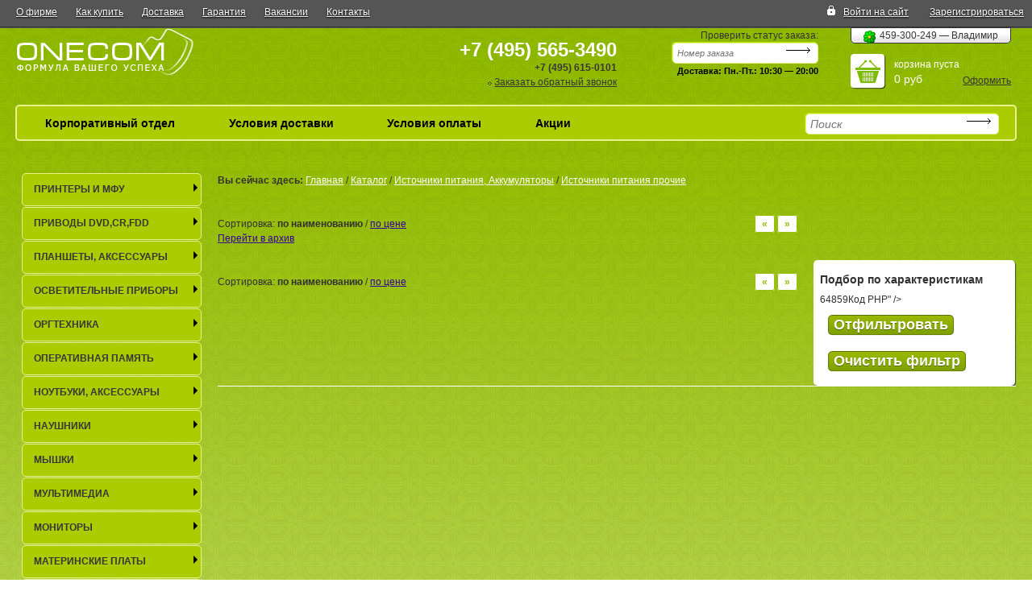

--- FILE ---
content_type: text/html; charset=utf-8
request_url: https://onecom.ru/catalog/?SECTION_ID=64859
body_size: 17967
content:
<!DOCTYPE html>
<html xmlns="http://www.w3.org/1999/xhtml" prefix="ya: http://webmaster.yandex.ru/vocabularies/">
<head>
	<!--[if IE]><script src="http://html5shiv.googlecode.com/svn/trunk/html5.js"></script><![endif]-->
	<title> - Купить в интернет магазине Онеком</title>
	<link rel="shortcut icon" type="image/x-icon" href="/favicon.ico" />
	<script type="text/javascript" src="/bitrix/templates/green/js/jquery.min.js"></script>
	<script type="text/javascript" src="/bitrix/templates/green/fancybox/lib/jquery.mousewheel-3.0.6.pack.js"></script>
	<script type="text/javascript" src="/bitrix/templates/green/fancybox/source/jquery.fancybox.pack.js?v=2.1.5"></script>
	<link rel="stylesheet" href="/bitrix/templates/green/fancybox/source/jquery.fancybox.css?v=2.1.5" type="text/css" media="screen" />
	<script src="/bitrix/templates/green/js/idangerous.chopslider-3.3.min.js" type="text/javascript" charset="utf-8"></script>
	<link rel="stylesheet" href="/bitrix/templates/green/js/idangerous.chopslider-3.3.css" type="text/css" charset="utf-8" />
	
	<meta name='yandex-verification' content='7ca2116ef58d575f' />
	<meta property="ya:interaction" content="XML_FORM" />
	<meta property="ya:interaction:url" content="/search/islands.xml/" />
	<meta http-equiv="Content-Type" content="text/html; charset=utf-8" />
<meta name="robots" content="index, follow" />
<link href="/bitrix/css/main/bootstrap.min.css?1675677070121326" type="text/css"  rel="stylesheet" />
<link href="/bitrix/css/main/font-awesome.min.css?161678923423748" type="text/css"  rel="stylesheet" />
<link href="/bitrix/js/ui/design-tokens/dist/ui.design-tokens.min.css?173812795723463" type="text/css"  rel="stylesheet" />
<link href="/bitrix/js/ui/fonts/opensans/ui.font.opensans.min.css?16756859392320" type="text/css"  rel="stylesheet" />
<link href="/bitrix/js/main/popup/dist/main.popup.bundle.min.css?175154798928056" type="text/css"  rel="stylesheet" />
<link href="/bitrix/cache/css/s1/green/page_055513aad361dc91ef7eebc26c8b6e0e/page_055513aad361dc91ef7eebc26c8b6e0e_v1.css?175154819221089" type="text/css"  rel="stylesheet" />
<link href="/bitrix/cache/css/s1/green/template_1fb69862a1cf252b6f8f3433b97f3254/template_1fb69862a1cf252b6f8f3433b97f3254_v1.css?175154808636365" type="text/css"  data-template-style="true" rel="stylesheet" />
<script>if(!window.BX)window.BX={};if(!window.BX.message)window.BX.message=function(mess){if(typeof mess==='object'){for(let i in mess) {BX.message[i]=mess[i];} return true;}};</script>
<script type='text/javascript' data-skip-moving='true'>window['recaptchaOptions']={'size':'normal','theme':'light','type':'image','lang':'ru','key':'6LdmdscqAAAAAPTn3z9KSj-DFV44ExSH3CpWE8pQ'};</script>
<script type="text/javascript" data-skip-moving="true">!function(e,a,r,t,n){function c(r){var t=a.getElementById(r);t&&(t.className.indexOf("g-recaptcha")<0||t.children.length||grecaptcha.render(r,{sitekey:e[n].key+"",theme:e[n].theme+"",size:e[n].size+"",type:e[n].type+""}))}if(!e[n]||!e[n].key)throw new Error("intervolga.recaptcha options not found");e.onRecaptchaSdkLoaded=function(){e[t].args=e[t].args||[];for(var a=0;a<e[t].args.length;a++){var r=e[t].args[a][0];c(r)}e[t]=function(e){c(e)}},e[t]=e[t]||function(){e[t].args=e[t].args||[],e[t].args.push(arguments);var c="recaptchaApiLoader";if(!a.getElementById(c)){var o=a.createElement(r);o.id=c,o.async=!0,o.src="//www.google.com/recaptcha/api.js?hl="+e[n].lang+"&onload=onRecaptchaSdkLoaded&render=explicit",a.head.appendChild(o)}}}(window,document,"script","renderRecaptchaById","recaptchaOptions");</script>
<script>(window.BX||top.BX).message({"JS_CORE_LOADING":"Загрузка...","JS_CORE_NO_DATA":"- Нет данных -","JS_CORE_WINDOW_CLOSE":"Закрыть","JS_CORE_WINDOW_EXPAND":"Развернуть","JS_CORE_WINDOW_NARROW":"Свернуть в окно","JS_CORE_WINDOW_SAVE":"Сохранить","JS_CORE_WINDOW_CANCEL":"Отменить","JS_CORE_WINDOW_CONTINUE":"Продолжить","JS_CORE_H":"ч","JS_CORE_M":"м","JS_CORE_S":"с","JSADM_AI_HIDE_EXTRA":"Скрыть лишние","JSADM_AI_ALL_NOTIF":"Показать все","JSADM_AUTH_REQ":"Требуется авторизация!","JS_CORE_WINDOW_AUTH":"Войти","JS_CORE_IMAGE_FULL":"Полный размер"});</script>

<script src="/bitrix/js/main/core/core.min.js?1751548037230432"></script>

<script>BX.Runtime.registerExtension({"name":"main.core","namespace":"BX","loaded":true});</script>
<script>BX.setJSList(["\/bitrix\/js\/main\/core\/core_ajax.js","\/bitrix\/js\/main\/core\/core_promise.js","\/bitrix\/js\/main\/polyfill\/promise\/js\/promise.js","\/bitrix\/js\/main\/loadext\/loadext.js","\/bitrix\/js\/main\/loadext\/extension.js","\/bitrix\/js\/main\/polyfill\/promise\/js\/promise.js","\/bitrix\/js\/main\/polyfill\/find\/js\/find.js","\/bitrix\/js\/main\/polyfill\/includes\/js\/includes.js","\/bitrix\/js\/main\/polyfill\/matches\/js\/matches.js","\/bitrix\/js\/ui\/polyfill\/closest\/js\/closest.js","\/bitrix\/js\/main\/polyfill\/fill\/main.polyfill.fill.js","\/bitrix\/js\/main\/polyfill\/find\/js\/find.js","\/bitrix\/js\/main\/polyfill\/matches\/js\/matches.js","\/bitrix\/js\/main\/polyfill\/core\/dist\/polyfill.bundle.js","\/bitrix\/js\/main\/core\/core.js","\/bitrix\/js\/main\/polyfill\/intersectionobserver\/js\/intersectionobserver.js","\/bitrix\/js\/main\/lazyload\/dist\/lazyload.bundle.js","\/bitrix\/js\/main\/polyfill\/core\/dist\/polyfill.bundle.js","\/bitrix\/js\/main\/parambag\/dist\/parambag.bundle.js"]);
</script>
<script>BX.Runtime.registerExtension({"name":"fx","namespace":"window","loaded":true});</script>
<script>BX.Runtime.registerExtension({"name":"ui.design-tokens","namespace":"window","loaded":true});</script>
<script>BX.Runtime.registerExtension({"name":"ui.fonts.opensans","namespace":"window","loaded":true});</script>
<script>BX.Runtime.registerExtension({"name":"main.popup","namespace":"BX.Main","loaded":true});</script>
<script>BX.Runtime.registerExtension({"name":"popup","namespace":"window","loaded":true});</script>
<script>(window.BX||top.BX).message({"LANGUAGE_ID":"ru","FORMAT_DATE":"DD.MM.YYYY","FORMAT_DATETIME":"DD.MM.YYYY HH:MI:SS","COOKIE_PREFIX":"BITRIX_SM","SERVER_TZ_OFFSET":"10800","UTF_MODE":"Y","SITE_ID":"s1","SITE_DIR":"\/","USER_ID":"","SERVER_TIME":1768359702,"USER_TZ_OFFSET":0,"USER_TZ_AUTO":"Y","bitrix_sessid":"2b48f8cad305a94c9c7492e87ebe33fb"});</script>


<script  src="/bitrix/cache/js/s1/green/kernel_main/kernel_main_v1.js?1751661001139495"></script>
<script src="/bitrix/js/intervolga.recaptcha/dynamic.min.js?17382112971739"></script>
<script src="/bitrix/js/main/popup/dist/main.popup.bundle.min.js?175154803766962"></script>
<script>BX.setJSList(["\/bitrix\/js\/main\/core\/core_fx.js","\/bitrix\/js\/main\/date\/main.date.js","\/bitrix\/js\/main\/core\/core_date.js","\/bitrix\/js\/main\/pageobject\/pageobject.js","\/bitrix\/js\/main\/core\/core_window.js","\/bitrix\/js\/main\/session.js","\/bitrix\/components\/bitrix\/catalog.smart.filter\/templates\/.default\/script.js","\/bitrix\/components\/bitrix\/search.title\/script.js","\/bitrix\/templates\/green\/components\/bitrix\/search.title\/store\/script.js"]);</script>
<script>BX.setCSSList(["\/bitrix\/components\/bitrix\/catalog.smart.filter\/templates\/.default\/style.css","\/bitrix\/components\/bitrix\/catalog.smart.filter\/templates\/.default\/themes\/green\/colors.css","\/bitrix\/templates\/green\/components\/bitrix\/search.title\/store\/style.css","\/bitrix\/templates\/green\/styles.css","\/bitrix\/templates\/green\/template_styles.css"]);</script>
<script src="/bitrix/templates/green/js/jquery.vgrid.0.1.7.min.js" type="text/javascript" charset="utf-8"></script>
<script src="/bitrix/templates/green/js/jquery.easing.1.3.js" type="text/javascript" charset="utf-8"></script>
<script src="/bitrix/templates/green/js/jquery.prettyPhoto.js" type="text/javascript" charset="utf-8"></script>
<link rel="stylesheet" href="/bitrix/templates/green/js/prettyPhoto.css" type="text/css" media="screen" title="prettyPhoto main stylesheet" charset="utf-8" />



<script  src="/bitrix/cache/js/s1/green/template_0a4c790d97c7414c355d0abfc2786623/template_0a4c790d97c7414c355d0abfc2786623_v1.js?175154808615853"></script>
<script  src="/bitrix/cache/js/s1/green/page_db7f8666f4b3ac169d6e3656f258284a/page_db7f8666f4b3ac169d6e3656f258284a_v1.js?175154819215165"></script>

	<!--[if lte IE 6]>
		<link rel="stylesheet" href="style_ie.css" type="text/css" media="screen, projection" />
	<![endif]-->
	<!--[if gte IE 9]>
		<style type="text/css">
			.gradient {filter: none;}
		</style>
	<![endif]-->
	<!--[if lte IE 8]>
		<style type="text/css">
			.gradient {filter: none;}
		</style>
	<![endif]-->
	<script type="text/javascript">
function compare_function(ident) {
	$.get("/catalog/ajax_compare.php", { action: "ADD_TO_COMPARE_RESULT", id: ident }, function(e) {
		if (e.indexOf('!') + 1) {
			alert("Данный товар уже в списке сравнения!");
			$("#textcompare"+ident).text("Уже добавлен");
		} else $("#textcompare"+ident).text("Добавлен к сравнению");
		now_set_text=e.replace("!","");
		$(".countCompare").each(function() { $(this).text(now_set_text); });
		if (e >= 2) {
			$('.showCompareButton').each(function() { $(this).show(); });
		}
		if(e=="OK") {}
		if(e=="ERROR") showMessage("Ошибка...", "error", 3000);
	});
}
/*баннеры*/
function getClientWidthBanner()
{
  return document.compatMode == 'CSS1Compat' && !window.opera ? document.documentElement.clientWidth : document.body.clientWidth;
}
function set_height_banner()
{
	size_w = 1596;
	size_h = 105;
	h_set = Math.ceil(size_h*((getClientWidthBanner()-300)/size_w));
	$('.cs3-wrap.cs3-skin-no > div').css('height', h_set+"px");
}
$(window).resize(function() { set_height_banner(); });
$(document).ready(function() {
	$('.cs3-wrap.cs3-skin-no > div').each(function() {
		var cs3 = $(this).cs3({
			pagination: {
				container: '.cs3-pagination'
			},
			effects: 'smear',
			autoplay: {
				enabled: true,
				delay: 9000,
				disableOnInteraction: true
			},
			responsive: true
		});
	});
	set_height_banner();
});
/*баннеры*/
function showSect(id) {
	$("#findeSect"+id).toggle(300);
	return false;
}
$(document).ready(function() {
	$('div.buy').live('click',function() {
		$.get("/catalog/ajax_basket.php",function(data){$('#basket').html(data);});
	});
	$('div.product_buy').live('click',function() {
		$.get("/catalog/ajax_basket.php",function(data){$('#basket').html(data);});
	});
	$('.fancybox').fancybox();
});
	</script>
	<style type="text/css">
		
#wrapper {
	background-image: url('/bitrix/templates/green/images/bgie.png');
}

h3 {
	color: #FFFFFF !important;
}

		</style>
</head>

<body>
<div id="panel"></div>
<div id="wrapper">

	<header id="header">
<!--
	<div class="base" style="color:#fff; text-align:center; padding:5px 20px ; font-size:12px">Уважаемые покупатели. 
В связи с профилактическими работами 09.09.2016, прием заказов по телефону и выдача товаров в пункте "Cамовывоза" производиться не будет .
Приносим свои извинениями за доставленные неудобства.</div><style>#header{height:auto}</style>
-->
		<div class="base">
			<div style="float:left; padding-left: 10px;">
					<a href="/about/">О фирме</a>
	<a href="/about/howto/">Как купить</a>
	<a href="/about/delivery/">Доставка</a>
	<a href="/about/warranty/">Гарантия</a>
	<a href="/about/vacancy/">Вакансии</a>
	<a href="/about/contacts/">Контакты</a>
			</div>
			<div style="float: right">
					<img src="/bitrix/templates/green/images/input.gif" /><a href="/login/?backurl=%2Fcatalog%2F%3FSECTION_ID%3D64859">Войти на сайт</a>&nbsp;
<a href="/login/?register=yes&amp;backurl=%2Fcatalog%2F%3FSECTION_ID%3D64859">Зарегистрироваться</a>			</div>
		</div>
		<div style="clear:both"></div>
		<div class="main_block">
			<div style="float:left; width:240px;">
				<!--
				<a href="/"><img src="/bitrix/templates/green/images/new_year/logo.png" alt="Onecom" /></a>
				-->
				<a href="/"><img src="/bitrix/templates/green/images/logo.png" alt="Onecom" /></a>
			</div>
					<!--<div style="float: right; width: 70%; margin: 0; padding: 20px 0 0 2%;">--><div style="float: right; padding-top: 0px; padding-right: 2%; padding-left: 30px;">
				<!--<div style="float: left; height: 195px; text-align: left; line-height: 18px; margin: 0 5% 0 0; padding: 0; width: 20%;">--><div style="float: left; padding-right: 20px;">
			 
<script type="text/javascript">
$(document).ready(function() {
	$("#feedback").fancybox({
		'width'				: 400,
		'height'			: 230,
		'autoScale'			: false,
		'transitionIn'		: 'none',
		'transitionOut'		: 'none',
		'type'				: 'iframe'
	});
});
</script>
 			 
<div style="float: right; width: 290px;">
  <br />
 				<span style=" font-weight: bold;" class="phone">+7 (495) 565-3490</span> 
  <br />
 				<span style="font-weight: bold;">+7 (495) 615-0101</span> 
  <br />
 				<span><img src="/bitrix/templates/green/images/str_dzin.png" style="padding-right:3px;"  /><a id="feedback" href="/about/contacts/ajax_feedback.php" >Заказать обратный звонок</a></span> 
  <br />
 			</div>
				</div>
				<!--<div style="float: left; height: 195px; text-align: left; line-height: 18px; margin: 0 5% 0 0; padding: 0; width: 20%;">--><div style="float: left; padding-right: 40px;">
			 
<script type="text/javascript">
	function order_status_get()
	{
		$.fancybox({
			'autoSize'			: true,
			'href'				: '/personal/order/ajax_order_info.php',
			'type'				: 'ajax',
			'ajax' : {
				type			: "POST",
				data			: 'ORDER_ID='+document.getElementById("order_status").value
			}
		});
		return false;
	}
</script>
<form onsubmit="return order_status_get();" method="POST" action="#">
	<div class="delivery">
		Проверить статус заказа:<br />
		<div class="image_input" onclick="order_status_get();">
			<img src="/bitrix/templates/green/images/str_find.png">
		</div>
		<input type="text" placeholder="Номер заказа" class="find_string" name="order_find" value="" id="order_status" />
		<input type="submit" /><br />
		<span style="color: rgb(0, 0, 0); font-size: 11px; font-weight: bold;">Доставка: Пн.-Пт.: 10:30 &mdash; 20:00</span><br />
   	</div>
</form>				</div>
				<!--<div style="float: left; height: 195px; text-align: left; line-height: 18px; margin: 0 5% 0 0; padding: 0; width: 20%;">--><div style="float: left;" id="basket">
			<table><tr>
	<td colspan="3">
		<div class="top_label gradient_gray"><table><tr>
			<td><img src="/bitrix/templates/green/images/icq.png" style="padding-top: 3px;" /></td>
			<td style="vertical-align: top;"><span style="padding-left:5px;">459-300-249 — Владимир</span></td>
		</tr></table></div>
	</td>
</tr><tr>
	<td><a href="/personal/cart/"><img style="padding-top: 12px;" src="/bitrix/templates/green/images/basket.png" alt="Корзина" /></a></td>
	<td style="vertical-align: top;"><div style="padding-top:16px; height:auto; padding-left:10px; text-align: left; color:#FFFFFF;">
		 корзина пуста<br />
		<span style="color:#FFFFFF; font-size: 14px;">0 руб</span>
	</div></td>
	<td style="vertical-align: top;"><span style="padding-left:10px;"><br /><br /><a href="/personal/cart/">Оформить</a></span></td>
</tr></table>				</div>
			</div>
				</div>
				<div style="clear:both"></div>
		<div class="main_menu">
			<!--<div style="line-height: 1px; height: auto; font-size: 0px;"><img src="/bitrix/templates/green/images/line_mainmenu.png" height="1" width="100%" /></div>-->
			<div style="height: 38px; padding-top: 4px; padding-left: 20px;">
								<a href="/about/wholesale/">Корпоративный отдел</a><div class="sep">&nbsp;</div>	<a href="/about/delivery/">Условия доставки</a><div class="sep">&nbsp;</div>	<a href="/about/pay/">Условия оплаты</a><div class="sep">&nbsp;</div>	<a href="/news_gift/" style="">Акции</a>				
			 						

<form action="/search/" name="poisk">
	<!--<div style='padding-right: 10px;font-weight:bold;float:right;'>
		<a class=red href='#' onclick='document.poisk.submit();'>Найти</a>
	</div>-->
	<div id="search" class="big_string form-box">
		<!--<div style="position:absolute; width: 0!important;"><div style="left: -53px; position: relative; top: -39px;"><img src="/bitrix/templates/green/images/new_year/search.png"/></div></div>-->
		<div style="right: 10px;position: absolute;" onclick='document.poisk.submit();'><img src="/bitrix/templates/green/images/str_find.png"></div>
		<input id="title-search-input" type="text" name="q" placeholder="Поиск" maxlength="50" class="find_string" style="font-family:arial;font-size:8pt;" autocomplete="off">

		<input type="hidden" name="s" value="Найти" />
	</div>
</form>
	


<script type="text/javascript">
var jsControl = new JCTitleSearch({
	//'WAIT_IMAGE': '/bitrix/themes/.default/images/wait.gif',
	'AJAX_PAGE' : '/catalog/?SECTION_ID=64859',
	'CONTAINER_ID': 'search',
	'INPUT_ID': 'title-search-input',
	'MIN_QUERY_LEN': 2
});
</script>
				<br />
			</div>
			<!--<div style="line-height: 1px; height: auto; font-size: 0px;"><img src="/bitrix/templates/green/images/line_mainmenu.png" height="1" width="100%" /></div>-->
		</div>
			</header>

	<section id="middle">

		<div id="container">
			<div id="content"><div style="padding-right:2%">
							<div class="navchain"><b>Вы сейчас здесь: </b><a href="/" class="chain">Главная</a><font class="chain">&nbsp;/&nbsp;</font><a href="/catalog/" class="chain">Каталог</a><font class="chain">&nbsp;/&nbsp;</font><a href="/catalog/?SECTION_ID=64099" class="chain">Источники питания,  Аккумуляторы</a><font class="chain">&nbsp;/&nbsp;</font><a href="/catalog/?SECTION_ID=64859" class="chain">Источники питания прочие</a></div>									<!--<h3></h3>-->
					<div style="clear:both"></div>
					<div class="horizontal_menu">
											</div>
					<div style="clear:both"></div>
					<br />
					<!--<div class="linewhite"></div>-->
											  <table style="width:100%">
<tbody>
<tr>
	<td style="vertical-align:top;">
		  <script>if (window.location.hash != '' && window.location.hash != '#') top.BX.ajax.history.checkRedirectStart('bxajaxid', 'e76e6d431ece7e0c462db0c46a24e292')</script><div id="comp_e76e6d431ece7e0c462db0c46a24e292"><br />
<div class="pagination">
	<ul>

			<li><a rel="-1" href="#previous" class="prevnext disabled">&laquo;</a></li>
		<!--<li><a rel="-1" href="#previous" class="prevnext disabled">Пред.</a></li>-->
	
	
			<!--<li><a rel="1" href="#next" class="prevnext">След.</a></li>-->
		<li><a rel="1" href="#next" class="prevnext disabled">&raquo;</a></li>
	



	</ul>
</div>

<div style="float:left;">
Сортировка: 
<b>по наименованию</b>	 / 
<a href="/catalog/?SECTION_ID=64859&amp;SORT=PRICE" onclick="BX.ajax.insertToNode('/catalog/?SECTION_ID=64859&amp;SORT=PRICE&amp;bxajaxid=e76e6d431ece7e0c462db0c46a24e292', 'comp_e76e6d431ece7e0c462db0c46a24e292'); return false;"  style="display: inline;" >по цене</a></div>
<div style="clear: both;"></div><a href="/catalog/?ARCHIVE=Y&amp;SECTION_ID=64859" onclick="BX.ajax.insertToNode('/catalog/?ARCHIVE=Y&amp;SECTION_ID=64859&amp;bxajaxid=e76e6d431ece7e0c462db0c46a24e292', 'comp_e76e6d431ece7e0c462db0c46a24e292'); return false;"  style="float:left;" >Перейти в архив</a><br />
<br />
	<br />
<div class="pagination">
	<ul>

			<li><a rel="-1" href="#previous" class="prevnext disabled">&laquo;</a></li>
		<!--<li><a rel="-1" href="#previous" class="prevnext disabled">Пред.</a></li>-->
	
	
			<!--<li><a rel="1" href="#next" class="prevnext">След.</a></li>-->
		<li><a rel="1" href="#next" class="prevnext disabled">&raquo;</a></li>
	



	</ul>
</div>

<div style="float:left;">
Сортировка: 
<b>по наименованию</b>	 / 
<a href="/catalog/?SECTION_ID=64859&amp;SORT=PRICE" onclick="BX.ajax.insertToNode('/catalog/?SECTION_ID=64859&amp;SORT=PRICE&amp;bxajaxid=e76e6d431ece7e0c462db0c46a24e292', 'comp_e76e6d431ece7e0c462db0c46a24e292'); return false;"  style="display: inline;" >по цене</a></div>
<div style="clear: both;"></div><br /></div><script>if (top.BX.ajax.history.bHashCollision) top.BX.ajax.history.checkRedirectFinish('bxajaxid', 'e76e6d431ece7e0c462db0c46a24e292');</script><script>top.BX.ready(BX.defer(function() {window.AJAX_PAGE_STATE = new top.BX.ajax.component('comp_e76e6d431ece7e0c462db0c46a24e292'); top.BX.ajax.history.init(window.AJAX_PAGE_STATE);}))</script>	</td>
	<td style="width:270px; vertical-align:top; padding: 0px 0px;">
		  <script type="text/javascript" src="/parser/jsslider.js"></script>
		<div style="padding-left:20px; padding-top: 72px;">
			<div class="product_inform" style="width:250px;">
				<div class="zag">
					 Подбор по характеристикам
				</div>
				 				<form method="POST">
					   <input type="hidden" name="SECTION_ID" value="<span id=" title="Код PHP: &lt;?=$SECTION_ID?&gt;" class="bxhtmled-surrogate">64859<span class="bxhtmled-surrogate-inner"><span class="bxhtmled-right-side-item-icon"></span><span class="bxhtmled-comp-lable" unselectable="on" spellcheck="false">Код PHP</span></span>" /&gt;<br>
 <input type="submit" value="Отфильтровать" class="order_button order_button-green"> <input type="reset" value="Очистить фильтр" class="order_button order_button-green">
				</form>
			</div>
		</div>
	</td>
</tr>
</tbody>
</table>
 <div class="linewhite"></div><br /><div></div><br />			
				</div><!-- #padding-->
			</div><!-- #content-->
		</div><!-- #container-->

		<aside id="sideLeft">
				<ul class="menu_left ">

							<li class="dropdown-submenu" ><a href="/catalog/?SECTION_ID=64117" OnClick="return showSect(0);">Принтеры и МФУ</a>
				<ul class="dropdown-menu"   id="findeSect0">
															<li><a href="/catalog/?SECTION_ID=64166">3d-принтеры</a></li>
																		<li><a href="/catalog/?SECTION_ID=64413">Принтеры для печати этикеток</a></li>
																		<li><a href="/catalog/?SECTION_ID=64414">Принтеры и МФУ Canon</a></li>
																		<li><a href="/catalog/?SECTION_ID=64415">Принтеры и МФУ Epson</a></li>
																		<li><a href="/catalog/?SECTION_ID=64416">Принтеры и МФУ hp</a></li>
																		<li><a href="/catalog/?SECTION_ID=64418">Принтеры и МФУ Kyocera</a></li>
										</ul></li>							<li class="dropdown-submenu" ><a href="/catalog/?SECTION_ID=64116" OnClick="return showSect(7);">Приводы DVD,CR,FDD</a>
				<ul class="dropdown-menu"   id="findeSect7">
															<li><a href="/catalog/?SECTION_ID=64172">DVD±RW, DVD RAM</a></li>
																		<li><a href="/catalog/?SECTION_ID=64261">Картридеры</a></li>
										</ul></li>							<li class="dropdown-submenu" ><a href="/catalog/?SECTION_ID=64115" OnClick="return showSect(10);">Планшеты, Аксесcуары</a>
				<ul class="dropdown-menu"   id="findeSect10">
															<li><a href="/catalog/?SECTION_ID=64521">Чехлы для планшетов</a></li>
																		<li><a href="/catalog/?SECTION_ID=64197">Аксессуары к планшетам</a></li>
																		<li><a href="/catalog/?SECTION_ID=64408">Планшеты Digma</a></li>
																		<li><a href="/catalog/?SECTION_ID=64410">Планшеты Prestigio</a></li>
																		<li><a href="/catalog/?SECTION_ID=64743">Планшеты прочие</a></li>
										</ul></li>							<li class="dropdown-submenu" ><a href="/catalog/?SECTION_ID=64114" OnClick="return showSect(16);">Осветительные приборы</a>
				<ul class="dropdown-menu"   id="findeSect16">
															<li><a href="/catalog/?SECTION_ID=64452">Светодиодные лампы (тубы) T8R</a></li>
																		<li><a href="/catalog/?SECTION_ID=64453">Светодиодные лампы E14</a></li>
																		<li><a href="/catalog/?SECTION_ID=64454">Светодиодные лампы E27</a></li>
																		<li><a href="/catalog/?SECTION_ID=64457">Светодиодные лампы G9</a></li>
																		<li><a href="/catalog/?SECTION_ID=64456">Светодиодные лампы G4</a></li>
																		<li><a href="/catalog/?SECTION_ID=64458">Светодиодные лампы MR16 GU10</a></li>
																		<li><a href="/catalog/?SECTION_ID=64459">Светодиодные лампы MR16 GU5.3</a></li>
																		<li><a href="/catalog/?SECTION_ID=64460">Светодиодные ленты</a></li>
																		<li><a href="/catalog/?SECTION_ID=64461">Светодиодные панели</a></li>
																		<li><a href="/catalog/?SECTION_ID=64462">Светодиодные прожекторы</a></li>
																		<li><a href="/catalog/?SECTION_ID=64463">Светодиодные светильники</a></li>
																		<li><a href="/catalog/?SECTION_ID=64518">Фонари</a></li>
										</ul></li>							<li class="dropdown-submenu" ><a href="/catalog/?SECTION_ID=64113" OnClick="return showSect(29);">Оргтехника</a>
				<ul class="dropdown-menu"   id="findeSect29">
															<li><a href="/catalog/?SECTION_ID=64404">Оргтехника PANASONIC</a></li>
																		<li><a href="/catalog/?SECTION_ID=64185">VoIP/Skype оборудование</a></li>
																		<li><a href="/catalog/?SECTION_ID=53">Ламинаторы, резаки</a></li>
																		<li><a href="/catalog/?SECTION_ID=64403">Оргтехника Gigaset</a></li>
																		<li><a href="/catalog/?SECTION_ID=64506">Уничтожители бумаги</a></li>
										</ul></li>							<li class="dropdown-submenu" ><a href="/catalog/?SECTION_ID=64112" OnClick="return showSect(35);">Оперативная память</a>
				<ul class="dropdown-menu"   id="findeSect35">
															<li><a href="/catalog/?SECTION_ID=64814">Модули памяти Neo Forza</a></li>
																		<li><a href="/catalog/?SECTION_ID=64927">Модули памяти Netac</a></li>
																		<li><a href="/catalog/?SECTION_ID=64361">Модули памяти Patriot</a></li>
																		<li><a href="/catalog/?SECTION_ID=64362">Модули памяти SAMSUNG</a></li>
																		<li><a href="/catalog/?SECTION_ID=64928">Модули памяти Transcend</a></li>
																		<li><a href="/catalog/?SECTION_ID=64363">Модули памяти прочие</a></li>
																		<li><a href="/catalog/?SECTION_ID=64921">Модули памяти ADATA</a></li>
																		<li><a href="/catalog/?SECTION_ID=64354">Модули памяти Corsair</a></li>
																		<li><a href="/catalog/?SECTION_ID=64355">Модули памяти Crucial</a></li>
																		<li><a href="/catalog/?SECTION_ID=64358">Модули памяти hynix</a></li>
																		<li><a href="/catalog/?SECTION_ID=64359">Модули памяти Kingston</a></li>
																		<li><a href="/catalog/?SECTION_ID=64360">Модули памяти NCP</a></li>
										</ul></li>							<li class="dropdown-submenu" ><a href="/catalog/?SECTION_ID=64111" OnClick="return showSect(48);">Ноутбуки, Аксесcуары</a>
				<ul class="dropdown-menu"   id="findeSect48">
															<li><a href="/catalog/?SECTION_ID=64193">Аксессуары</a></li>
																		<li><a href="/catalog/?SECTION_ID=64501">Сумки для ноутбуков</a></li>
																		<li><a href="/catalog/?SECTION_ID=64394">Ноутбуки Acer</a></li>
																		<li><a href="/catalog/?SECTION_ID=64396">Ноутбуки ASUS</a></li>
																		<li><a href="/catalog/?SECTION_ID=64397">Ноутбуки DELL</a></li>
																		<li><a href="/catalog/?SECTION_ID=64892">Ноутбуки Hiper</a></li>
																		<li><a href="/catalog/?SECTION_ID=64398">Ноутбуки HP/Compaq</a></li>
																		<li><a href="/catalog/?SECTION_ID=64399">Ноутбуки Lenovo</a></li>
										</ul></li>							<li class="dropdown-submenu" ><a href="/catalog/?SECTION_ID=64110" OnClick="return showSect(57);">Наушники</a>
				<ul class="dropdown-menu"   id="findeSect57">
															<li><a href="/catalog/?SECTION_ID=64376">Наушники Creative</a></li>
																		<li><a href="/catalog/?SECTION_ID=64377">Наушники Defender</a></li>
																		<li><a href="/catalog/?SECTION_ID=64378">Наушники Dialog</a></li>
																		<li><a href="/catalog/?SECTION_ID=64889">Наушники HARPER</a></li>
																		<li><a href="/catalog/?SECTION_ID=64381">Наушники Kingston</a></li>
																		<li><a href="/catalog/?SECTION_ID=64382">Наушники KOSS</a></li>
																		<li><a href="/catalog/?SECTION_ID=64384">Наушники Panasonic</a></li>
																		<li><a href="/catalog/?SECTION_ID=64385">Наушники Philips</a></li>
																		<li><a href="/catalog/?SECTION_ID=64890">Наушники Razer</a></li>
																		<li><a href="/catalog/?SECTION_ID=64777">Наушники Redragon</a></li>
																		<li><a href="/catalog/?SECTION_ID=64386">Наушники Sennheiser</a></li>
																		<li><a href="/catalog/?SECTION_ID=64387">Наушники SmartBuy</a></li>
																		<li><a href="/catalog/?SECTION_ID=64388">Наушники Sony</a></li>
																		<li><a href="/catalog/?SECTION_ID=64390">Наушники SVEN</a></li>
																		<li><a href="/catalog/?SECTION_ID=64393">Наушники прочие</a></li>
																		<li><a href="/catalog/?SECTION_ID=64753">Наушники A4-Tech</a></li>
										</ul></li>							<li class="dropdown-submenu" ><a href="/catalog/?SECTION_ID=380" OnClick="return showSect(74);">Мышки</a>
				<ul class="dropdown-menu"   id="findeSect74">
															<li><a href="/catalog/?SECTION_ID=210">Коврики для мыши</a></li>
																		<li><a href="/catalog/?SECTION_ID=64143">Мыши A4-Tech</a></li>
																		<li><a href="/catalog/?SECTION_ID=64144">Мыши CANYON</a></li>
																		<li><a href="/catalog/?SECTION_ID=64145">Мыши CBR</a></li>
																		<li><a href="/catalog/?SECTION_ID=64146">Мыши Defender</a></li>
																		<li><a href="/catalog/?SECTION_ID=64148">Мыши Gembird</a></li>
																		<li><a href="/catalog/?SECTION_ID=64149">Мыши Genius</a></li>
																		<li><a href="/catalog/?SECTION_ID=64725">Мыши Jet.A</a></li>
																		<li><a href="/catalog/?SECTION_ID=64150">Мыши Logitech</a></li>
																		<li><a href="/catalog/?SECTION_ID=64152">Мыши Microsoft</a></li>
																		<li><a href="/catalog/?SECTION_ID=64153">Мыши OKLICK</a></li>
																		<li><a href="/catalog/?SECTION_ID=46">Мыши Redragon</a></li>
																		<li><a href="/catalog/?SECTION_ID=64155">Мыши SmartBuy</a></li>
																		<li><a href="/catalog/?SECTION_ID=64156">Мыши SVEN</a></li>
																		<li><a href="/catalog/?SECTION_ID=64803">Мыши прочие</a></li>
										</ul></li>							<li class="dropdown-submenu" ><a href="/catalog/?SECTION_ID=64109" OnClick="return showSect(90);">Мультимедиа</a>
				<ul class="dropdown-menu"   id="findeSect90">
															<li><a href="/catalog/?SECTION_ID=64724">MP3 плееры</a></li>
																		<li><a href="/catalog/?SECTION_ID=64530">Медиаплееры</a></li>
																		<li><a href="/catalog/?SECTION_ID=64221">Диктофоны</a></li>
																		<li><a href="/catalog/?SECTION_ID=64352">Микрофоны</a></li>
																		<li><a href="/catalog/?SECTION_ID=64372">Мультимедиа / Разное</a></li>
										</ul></li>							<li class="dropdown-submenu" ><a href="/catalog/?SECTION_ID=64108" OnClick="return showSect(96);">Мониторы</a>
				<ul class="dropdown-menu"   id="findeSect96">
															<li><a href="/catalog/?SECTION_ID=64877">ЖК мониторы прочие</a></li>
																		<li><a href="/catalog/?SECTION_ID=64226">ЖК мониторы Acer</a></li>
																		<li><a href="/catalog/?SECTION_ID=64227">ЖК мониторы AOC</a></li>
																		<li><a href="/catalog/?SECTION_ID=64228">ЖК мониторы ASUS</a></li>
																		<li><a href="/catalog/?SECTION_ID=64229">ЖК мониторы BenQ</a></li>
																		<li><a href="/catalog/?SECTION_ID=64230">ЖК мониторы DELL</a></li>
																		<li><a href="/catalog/?SECTION_ID=64232">ЖК мониторы IIYAMA</a></li>
																		<li><a href="/catalog/?SECTION_ID=64233">ЖК мониторы LG</a></li>
																		<li><a href="/catalog/?SECTION_ID=64234">ЖК мониторы NEC</a></li>
																		<li><a href="/catalog/?SECTION_ID=64235">ЖК мониторы Philips</a></li>
																		<li><a href="/catalog/?SECTION_ID=64236">ЖК мониторы Samsung</a></li>
																		<li><a href="/catalog/?SECTION_ID=64237">ЖК мониторы ViewSonic</a></li>
										</ul></li>							<li class="dropdown-submenu" ><a href="/catalog/?SECTION_ID=64106" OnClick="return showSect(109);">Материнские платы</a>
				<ul class="dropdown-menu"   id="findeSect109">
															<li><a href="/catalog/?SECTION_ID=64340">Материнские платы ASRock</a></li>
																		<li><a href="/catalog/?SECTION_ID=64341">Материнские платы ASUS</a></li>
																		<li><a href="/catalog/?SECTION_ID=64342">Материнские платы GIGABYTE</a></li>
																		<li><a href="/catalog/?SECTION_ID=64344">Материнские платы MSI</a></li>
																		<li><a href="/catalog/?SECTION_ID=64345">Материнские платы SuperMicro</a></li>
																		<li><a href="/catalog/?SECTION_ID=64719">Материнские платы прочие</a></li>
										</ul></li>							<li class="dropdown-submenu" ><a href="/catalog/?SECTION_ID=64105" OnClick="return showSect(116);">Кулеры</a>
				<ul class="dropdown-menu"   id="findeSect116">
															<li><a href="/catalog/?SECTION_ID=64916">Кулеры ALSEYE</a></li>
																		<li><a href="/catalog/?SECTION_ID=64881">Кулеры Alphacool</a></li>
																		<li><a href="/catalog/?SECTION_ID=64809">Кулеры Akasa</a></li>
																		<li><a href="/catalog/?SECTION_ID=64338">Кулеры ZALMAN</a></li>
																		<li><a href="/catalog/?SECTION_ID=64337">Кулеры TITAN</a></li>
																		<li><a href="/catalog/?SECTION_ID=64862">Кулеры 1STPLAYER</a></li>
																		<li><a href="/catalog/?SECTION_ID=64880">Кулеры 5bites</a></li>
																		<li><a href="/catalog/?SECTION_ID=64861">Кулеры Aerocool</a></li>
																		<li><a href="/catalog/?SECTION_ID=64328">Кулеры DeepCool</a></li>
																		<li><a href="/catalog/?SECTION_ID=64911">Кулеры ExeGate</a></li>
																		<li><a href="/catalog/?SECTION_ID=64503">Термопаста</a></li>
																		<li><a href="/catalog/?SECTION_ID=64335">Кулеры Thermalright</a></li>
																		<li><a href="/catalog/?SECTION_ID=64860">Кулеры Fractal Design</a></li>
																		<li><a href="/catalog/?SECTION_ID=64844">Кулеры GameMAX</a></li>
																		<li><a href="/catalog/?SECTION_ID=64330">Кулеры ID-Cooling</a></li>
																		<li><a href="/catalog/?SECTION_ID=64331">Кулеры Intel</a></li>
																		<li><a href="/catalog/?SECTION_ID=64884">Кулеры JONSBO</a></li>
																		<li><a href="/catalog/?SECTION_ID=64332">Кулеры Noctua</a></li>
																		<li><a href="/catalog/?SECTION_ID=64334">Кулеры SuperMicro</a></li>
																		<li><a href="/catalog/?SECTION_ID=64333">Кулеры SCYTHE</a></li>
																		<li><a href="/catalog/?SECTION_ID=64885">Кулеры PCCooler</a></li>
																		<li><a href="/catalog/?SECTION_ID=64336">Кулеры Thermaltake</a></li>
																		<li><a href="/catalog/?SECTION_ID=64325">Кулеры Arctic Cooling</a></li>
																		<li><a href="/catalog/?SECTION_ID=64784">Кулеры be quiet!</a></li>
																		<li><a href="/catalog/?SECTION_ID=64326">Кулеры Cooler Master</a></li>
																		<li><a href="/catalog/?SECTION_ID=64339">Кулеры прочие</a></li>
										</ul></li>							<li class="dropdown-submenu" ><a href="/catalog/?SECTION_ID=64104" OnClick="return showSect(143);">Корпуса, Блоки питания</a>
				<ul class="dropdown-menu"   id="findeSect143">
															<li><a href="/catalog/?SECTION_ID=64202">Блоки питания</a></li>
																		<li><a href="/catalog/?SECTION_ID=64883">Корпуса Powerman</a></li>
																		<li><a href="/catalog/?SECTION_ID=64317">Корпуса Morex</a></li>
																		<li><a href="/catalog/?SECTION_ID=64729">Корпуса прочие</a></li>
																		<li><a href="/catalog/?SECTION_ID=64882">Корпуса JONSBO</a></li>
																		<li><a href="/catalog/?SECTION_ID=64904">Корпуса 1STPLAYER</a></li>
																		<li><a href="/catalog/?SECTION_ID=64903">Корпуса Advantech</a></li>
																		<li><a href="/catalog/?SECTION_ID=64306">Корпуса Aerocool</a></li>
																		<li><a href="/catalog/?SECTION_ID=64781">Корпуса be quiet!</a></li>
																		<li><a href="/catalog/?SECTION_ID=64316">Корпуса INWIN</a></li>
																		<li><a href="/catalog/?SECTION_ID=64902">Корпуса Chenbro</a></li>
																		<li><a href="/catalog/?SECTION_ID=64917">Корпуса Ginzzu</a></li>
																		<li><a href="/catalog/?SECTION_ID=64307">Корпуса Chieftec</a></li>
																		<li><a href="/catalog/?SECTION_ID=64308">Корпуса Cooler Master</a></li>
																		<li><a href="/catalog/?SECTION_ID=64733">Корпуса CROWN</a></li>
																		<li><a href="/catalog/?SECTION_ID=64310">Корпуса DeepCool</a></li>
																		<li><a href="/catalog/?SECTION_ID=64311">Корпуса Exegate</a></li>
																		<li><a href="/catalog/?SECTION_ID=64313">Корпуса Fractal Design</a></li>
																		<li><a href="/catalog/?SECTION_ID=64739">Корпуса GameMax</a></li>
																		<li><a href="/catalog/?SECTION_ID=64734">Корпуса PowerCool</a></li>
																		<li><a href="/catalog/?SECTION_ID=64813">Корпуса Winard</a></li>
																		<li><a href="/catalog/?SECTION_ID=64322">Корпуса Thermaltake</a></li>
																		<li><a href="/catalog/?SECTION_ID=64318">Корпуса NAVAN</a></li>
																		<li><a href="/catalog/?SECTION_ID=64319">Корпуса Procase</a></li>
																		<li><a href="/catalog/?SECTION_ID=64320">Корпуса SilverStone</a></li>
																		<li><a href="/catalog/?SECTION_ID=64321">Корпуса SuperMicro</a></li>
																		<li><a href="/catalog/?SECTION_ID=64918">Корпуса NegoRack</a></li>
																		<li><a href="/catalog/?SECTION_ID=64863">Корпуса NZXT</a></li>
																		<li><a href="/catalog/?SECTION_ID=64852">Корпуса PHANTEKS</a></li>
																		<li><a href="/catalog/?SECTION_ID=64323">Корпуса Zalman</a></li>
										</ul></li>							<li class="dropdown-submenu" ><a href="/catalog/?SECTION_ID=64103" OnClick="return showSect(174);">Контроллеры</a>
				<ul class="dropdown-menu"   id="findeSect174">
															<li><a href="/catalog/?SECTION_ID=64181">SAS/SATA кабели</a></li>
																		<li><a href="/catalog/?SECTION_ID=64297">Контроллеры Adaptec</a></li>
																		<li><a href="/catalog/?SECTION_ID=64298">Контроллеры Espada</a></li>
																		<li><a href="/catalog/?SECTION_ID=64300">Контроллеры Intel</a></li>
																		<li><a href="/catalog/?SECTION_ID=64302">Контроллеры Orico</a></li>
																		<li><a href="/catalog/?SECTION_ID=64303">Контроллеры Orient</a></li>
																		<li><a href="/catalog/?SECTION_ID=64304">Контроллеры STLab</a></li>
																		<li><a href="/catalog/?SECTION_ID=64305">Контроллеры прочие</a></li>
										</ul></li>							<li class="dropdown-submenu" ><a href="/catalog/?SECTION_ID=64102" OnClick="return showSect(183);">Компьютерные колонки</a>
				<ul class="dropdown-menu"   id="findeSect183">
															<li><a href="/catalog/?SECTION_ID=64284">Колонки Logitech</a></li>
																		<li><a href="/catalog/?SECTION_ID=64285">Колонки Microlab</a></li>
																		<li><a href="/catalog/?SECTION_ID=64286">Колонки OKLICK</a></li>
																		<li><a href="/catalog/?SECTION_ID=64718">Колонки SmartBuy</a></li>
																		<li><a href="/catalog/?SECTION_ID=64288">Колонки SVEN</a></li>
																		<li><a href="/catalog/?SECTION_ID=64289">Колонки прочие</a></li>
																		<li><a href="/catalog/?SECTION_ID=64900">Яндекс Станция</a></li>
																		<li><a href="/catalog/?SECTION_ID=64279">Колонки Defender</a></li>
																		<li><a href="/catalog/?SECTION_ID=64280">Колонки Dialog</a></li>
																		<li><a href="/catalog/?SECTION_ID=64281">Колонки Edifier</a></li>
																		<li><a href="/catalog/?SECTION_ID=64901">Колонки JBL</a></li>
																		<li><a href="/catalog/?SECTION_ID=64283">Колонки KS-is</a></li>
										</ul></li>							<li class="dropdown-submenu" ><a href="/catalog/?SECTION_ID=64101" OnClick="return showSect(196);">Клавиатуры</a>
				<ul class="dropdown-menu"   id="findeSect196">
															<li><a href="/catalog/?SECTION_ID=64180">Midi клавиатуры</a></li>
																		<li><a href="/catalog/?SECTION_ID=64262">Клавиатуры A4-Tech</a></li>
																		<li><a href="/catalog/?SECTION_ID=64263">Клавиатуры CANYON</a></li>
																		<li><a href="/catalog/?SECTION_ID=64265">Клавиатуры Defender</a></li>
																		<li><a href="/catalog/?SECTION_ID=64266">Клавиатуры Dialog</a></li>
																		<li><a href="/catalog/?SECTION_ID=64267">Клавиатуры Exegate</a></li>
																		<li><a href="/catalog/?SECTION_ID=64268">Клавиатуры Gembird</a></li>
																		<li><a href="/catalog/?SECTION_ID=64270">Клавиатуры Logitech</a></li>
																		<li><a href="/catalog/?SECTION_ID=64273">Клавиатуры OKLICK</a></li>
																		<li><a href="/catalog/?SECTION_ID=64845">Клавиатуры Redragon</a></li>
																		<li><a href="/catalog/?SECTION_ID=64738">Клавиатуры Smartbuy</a></li>
																		<li><a href="/catalog/?SECTION_ID=64275">Клавиатуры SVEN</a></li>
																		<li><a href="/catalog/?SECTION_ID=64277">Клавиатуры Thermaltake</a></li>
																		<li><a href="/catalog/?SECTION_ID=64278">Клавиатуры прочие</a></li>
										</ul></li>							<li class="dropdown-submenu" ><a href="/catalog/?SECTION_ID=64099" OnClick="return showSect(211);">Источники питания,  Аккумуляторы</a>
				<ul class="dropdown-menu"   id="findeSect211">
															<li><a href="/catalog/?SECTION_ID=64747">Источники питания CROWN</a></li>
																		<li><a href="/catalog/?SECTION_ID=64249">Источники питания Exegate</a></li>
																		<li><a href="/catalog/?SECTION_ID=64250">Источники питания FSP</a></li>
																		<li><a href="/catalog/?SECTION_ID=64251">Источники питания Ippon</a></li>
																		<li><a href="/catalog/?SECTION_ID=64252">Источники питания PowerCom</a></li>
																		<li><a href="/catalog/?SECTION_ID=64253">Источники питания PowerMan</a></li>
																		<li><a href="/catalog/?SECTION_ID=64254">Источники питания SVEN</a></li>
																		<li><a href="/catalog/?SECTION_ID=64920">Источники питания SYSTEME ELECTRIC</a></li>
																		<li><a href="/catalog/?SECTION_ID=64905">Источники питания ИМПУЛЬС</a></li>
																		<li class="selected"><a href="/catalog/?SECTION_ID=64859">Источники питания прочие</a></li>
																		<li><a href="/catalog/?SECTION_ID=64199">Батарейки, Аккумуляторы</a></li>
																		<li><a href="/catalog/?SECTION_ID=64217">Внешние аккумуляторы (Power Bank)</a></li>
																		<li><a href="/catalog/?SECTION_ID=64191">Аккумуляторы для UPS</a></li>
																		<li><a href="/catalog/?SECTION_ID=64238">Зарядки для USB-устройств</a></li>
																		<li><a href="/catalog/?SECTION_ID=64247">Источники питания APC</a></li>
										</ul></li>							<li class="dropdown-submenu" ><a href="/catalog/?SECTION_ID=64098" OnClick="return showSect(227);">Инструменты,Садовый инвентарь</a>
				<ul class="dropdown-menu"   id="findeSect227">
															<li><a href="/catalog/?SECTION_ID=64246">Инструменты  Makita</a></li>
																		<li><a href="/catalog/?SECTION_ID=64811">Инструменты ЗУБР</a></li>
																		<li><a href="/catalog/?SECTION_ID=64700">Инструменты Интерскол</a></li>
																		<li><a href="/catalog/?SECTION_ID=64826">Инструменты  Bosch</a></li>
																		<li><a href="/catalog/?SECTION_ID=64836">Инструменты прочие</a></li>
																		<li><a href="/catalog/?SECTION_ID=64875">Садовые инструменты</a></li>
										</ul></li>											<li><a href="/catalog/?SECTION_ID=64097">Игровые консоли</a></li>
														<li class="dropdown-submenu" ><a href="/catalog/?SECTION_ID=64096" OnClick="return showSect(235);">Звуковые карты</a>
				<ul class="dropdown-menu"   id="findeSect235">
															<li><a href="/catalog/?SECTION_ID=64241">Звуковые карты ASUS</a></li>
																		<li><a href="/catalog/?SECTION_ID=64242">Звуковые карты Creative</a></li>
																		<li><a href="/catalog/?SECTION_ID=64243">Звуковые карты ESI</a></li>
																		<li><a href="/catalog/?SECTION_ID=64244">Звуковые карты M-Audio (MIDIMan)</a></li>
																		<li><a href="/catalog/?SECTION_ID=64245">Звуковые карты Tascam</a></li>
																		<li><a href="/catalog/?SECTION_ID=64239">Звук. карты Native Instruments</a></li>
																		<li><a href="/catalog/?SECTION_ID=64240">Звуковые и FM карты</a></li>
										</ul></li>							<li class="dropdown-submenu" ><a href="/catalog/?SECTION_ID=64095" OnClick="return showSect(243);">Жесткие диски, SSD</a>
				<ul class="dropdown-menu"   id="findeSect243">
															<li><a href="/catalog/?SECTION_ID=64183">SSD диски</a></li>
																		<li><a href="/catalog/?SECTION_ID=64195">Аксессуары к HDD</a></li>
																		<li><a href="/catalog/?SECTION_ID=64218">Внешние жесткие диски</a></li>
																		<li><a href="/catalog/?SECTION_ID=64225">Жесткие диски</a></li>
										</ul></li>							<li class="dropdown-submenu" ><a href="/catalog/?SECTION_ID=212" OnClick="return showSect(248);">Джойстики, геймпады, рули</a>
				<ul class="dropdown-menu"   id="findeSect248">
															<li><a href="/catalog/?SECTION_ID=64133">Игровые манипуляторы Defender</a></li>
																		<li><a href="/catalog/?SECTION_ID=64134">Игровые манипуляторы Dialog</a></li>
																		<li><a href="/catalog/?SECTION_ID=64135">Игровые манипуляторы Logitech</a></li>
																		<li><a href="/catalog/?SECTION_ID=64138">Игровые манипуляторы SVEN</a></li>
										</ul></li>							<li class="dropdown-submenu" ><a href="/catalog/?SECTION_ID=64094" OnClick="return showSect(253);">Видеокарты</a>
				<ul class="dropdown-menu"   id="findeSect253">
															<li><a href="/catalog/?SECTION_ID=64215">Видеокарты прочие</a></li>
																		<li><a href="/catalog/?SECTION_ID=64295">Конвертеры видеосигнала</a></li>
																		<li><a href="/catalog/?SECTION_ID=64429">Профессиональные видеоускорители</a></li>
																		<li><a href="/catalog/?SECTION_ID=64716">TV тюнеры AVerMedia</a></li>
																		<li><a href="/catalog/?SECTION_ID=64914">Видеокарты AFOX</a></li>
																		<li><a href="/catalog/?SECTION_ID=64209">Видеокарты ASUS</a></li>
																		<li><a href="/catalog/?SECTION_ID=64210">Видеокарты GIGABYTE</a></li>
																		<li><a href="/catalog/?SECTION_ID=64211">Видеокарты MSI</a></li>
																		<li><a href="/catalog/?SECTION_ID=64212">Видеокарты Palit</a></li>
																		<li><a href="/catalog/?SECTION_ID=64213">Видеокарты Sapphire</a></li>
																		<li><a href="/catalog/?SECTION_ID=64764">Видеокарты USB</a></li>
										</ul></li>							<li class="dropdown-submenu" ><a href="/catalog/?SECTION_ID=64093" OnClick="return showSect(265);">Автотовары, Шины</a>
				<ul class="dropdown-menu"   id="findeSect265">
															<li><a href="/catalog/?SECTION_ID=64173">FM-трансмиттеры автомобильные</a></li>
																		<li><a href="/catalog/?SECTION_ID=64187">Автовидеорегистраторы</a></li>
																		<li><a href="/catalog/?SECTION_ID=64188">Автогаджеты прочие</a></li>
																		<li><a href="/catalog/?SECTION_ID=64189">Автомобильные БП, ЗУ, инверторы</a></li>
																		<li><a href="/catalog/?SECTION_ID=64190">Автомобильные лампы</a></li>
																		<li><a href="/catalog/?SECTION_ID=64766">Автомобильные шины</a></li>
																		<li><a href="/catalog/?SECTION_ID=64745">Гаечные ключи</a></li>
																		<li><a href="/catalog/?SECTION_ID=64842">Масла моторные</a></li>
																		<li><a href="/catalog/?SECTION_ID=64373">Наборы инструментов</a></li>
																		<li><a href="/catalog/?SECTION_ID=64707">Отвертки, пассатижи</a></li>
																		<li><a href="/catalog/?SECTION_ID=64531">Прочие автопринадлежности</a></li>
																		<li><a href="/catalog/?SECTION_ID=64702">Прочий инструмент</a></li>
																		<li><a href="/catalog/?SECTION_ID=64824">Тормозные колодки</a></li>
																		<li><a href="/catalog/?SECTION_ID=64769">Торцевые головки и биты</a></li>
																		<li><a href="/catalog/?SECTION_ID=64825">Фильтры воздушные</a></li>
																		<li><a href="/catalog/?SECTION_ID=64703">Щётки стеклоочистителя</a></li>
										</ul></li>							<li class="dropdown-submenu" ><a href="/catalog/?SECTION_ID=64092" OnClick="return showSect(282);">Kомпьютеры, Моноблоки, Тонкие клиенты</a>
				<ul class="dropdown-menu"   id="findeSect282">
															<li><a href="/catalog/?SECTION_ID=64368">Моноблоки HP/Compaq</a></li>
																		<li><a href="/catalog/?SECTION_ID=64369">Моноблоки Lenovo</a></li>
																		<li><a href="/catalog/?SECTION_ID=64898">Моноблоки прочие</a></li>
																		<li><a href="/catalog/?SECTION_ID=64504">Тонкие клиенты</a></li>
																		<li><a href="/catalog/?SECTION_ID=64168">Barebone системы</a></li>
																		<li><a href="/catalog/?SECTION_ID=64899">Компьютеры Dell</a></li>
										</ul></li>							<li class="dropdown-submenu" ><a href="/catalog/?SECTION_ID=51" OnClick="return showSect(289);">Kомпьютеры ONECOM</a>
				<ul class="dropdown-menu"   id="findeSect289">
															<li><a href="/catalog/?SECTION_ID=64915">Комплектующие ONECON</a></li>
																		<li><a href="/catalog/?SECTION_ID=276">Компьютеры для дома</a></li>
																		<li><a href="/catalog/?SECTION_ID=64140">Компьютеры для игр</a></li>
																		<li><a href="/catalog/?SECTION_ID=64142">Компьютеры для офиса</a></li>
										</ul></li>							<li class="dropdown-submenu" ><a href="/catalog/?SECTION_ID=64708" OnClick="return showSect(294);">Приятные мелочи</a>
				<ul class="dropdown-menu"   id="findeSect294">
															<li><a href="/catalog/?SECTION_ID=64841">Книги</a></li>
																		<li><a href="/catalog/?SECTION_ID=64848">Товары для красоты</a></li>
																		<li><a href="/catalog/?SECTION_ID=64888">Электронные компоненты</a></li>
										</ul></li>							<li class="dropdown-submenu" ><a href="/catalog/?SECTION_ID=64126" OnClick="return showSect(298);">Монтажное оборудование</a>
				<ul class="dropdown-menu"   id="findeSect298">
															<li><a href="/catalog/?SECTION_ID=64524">Шкафы</a></li>
																		<li><a href="/catalog/?SECTION_ID=64219">Волоконно-оптическое оборуд-е</a></li>
																		<li><a href="/catalog/?SECTION_ID=64259">Кабель в бухтах</a></li>
																		<li><a href="/catalog/?SECTION_ID=64260">Кабельные каналы</a></li>
																		<li><a href="/catalog/?SECTION_ID=64290">Коммутац. кабели (patch cord)</a></li>
																		<li><a href="/catalog/?SECTION_ID=64291">Коммутац. панели (patch panel)</a></li>
																		<li><a href="/catalog/?SECTION_ID=64370">Монтажное оборудование</a></li>
																		<li><a href="/catalog/?SECTION_ID=64450">Розетки, коннекторы</a></li>
																		<li><a href="/catalog/?SECTION_ID=64929">Стяжки</a></li>
										</ul></li>											<li><a href="/catalog/?SECTION_ID=64761">Метеостанции</a></li>
																		<li><a href="/catalog/?SECTION_ID=64107">Мебель компьютерная</a></li>
																		<li><a href="/catalog/?SECTION_ID=64876">Корм для животных</a></li>
																		<li><a href="/catalog/?SECTION_ID=64720">Квадрокоптеры</a></li>
																		<li><a href="/catalog/?SECTION_ID=64100">Канцтовары</a></li>
																		<li><a href="/catalog/?SECTION_ID=211">Графические планшеты</a></li>
																		<li><a href="/catalog/?SECTION_ID=64751">Гироскутеры</a></li>
																		<li><a href="/catalog/?SECTION_ID=64851">_Tовары первой необходимости</a></li>
																		<li><a href="/catalog/?SECTION_ID=64855">&lt;&gt;</a></li>
														<li class="dropdown-submenu" ><a href="/catalog/?SECTION_ID=64132" OnClick="return showSect(317);">Шлейфы,  кабели,  переходники</a>
				<ul class="dropdown-menu"   id="findeSect317">
															<li><a href="/catalog/?SECTION_ID=64184">USB концентраторы (USB hub)</a></li>
																		<li><a href="/catalog/?SECTION_ID=64207">Видеокабели/переход. аналоговые</a></li>
																		<li><a href="/catalog/?SECTION_ID=64208">Видеокабели/переходники цифр.</a></li>
																		<li><a href="/catalog/?SECTION_ID=64255">Кабели силовые</a></li>
																		<li><a href="/catalog/?SECTION_ID=64256">Кабели, переходники, кабели-удлинители</a></li>
																		<li><a href="/catalog/?SECTION_ID=64257">Кабели/ переходники USB</a></li>
																		<li><a href="/catalog/?SECTION_ID=64258">Кабели/переходники прочие</a></li>
																		<li><a href="/catalog/?SECTION_ID=64405">Переключатели KVM</a></li>
										</ul></li>							<li class="dropdown-submenu" ><a href="/catalog/?SECTION_ID=64131" OnClick="return showSect(326);">Фотоаппараты,Вебкамеры</a>
				<ul class="dropdown-menu"   id="findeSect326">
															<li><a href="/catalog/?SECTION_ID=64519">Фотоаппараты, камеры</a></li>
																		<li><a href="/catalog/?SECTION_ID=64216">Видеонаблюдение</a></li>
																		<li><a href="/catalog/?SECTION_ID=64525">Штативы</a></li>
										</ul></li>							<li class="dropdown-submenu" ><a href="/catalog/?SECTION_ID=64130" OnClick="return showSect(330);">Фильтры и стабилизаторы</a>
				<ul class="dropdown-menu"   id="findeSect330">
															<li><a href="/catalog/?SECTION_ID=64894">Фильтры и стабилизаторы прочие</a></li>
																		<li><a href="/catalog/?SECTION_ID=64893">Фильтры и стабилизаторы РЕСАНТА</a></li>
																		<li><a href="/catalog/?SECTION_ID=64507">Фильтры и стабилизаторы 5bites</a></li>
																		<li><a href="/catalog/?SECTION_ID=64930">Фильтры и стабилизаторы Buro</a></li>
																		<li><a href="/catalog/?SECTION_ID=64509">Фильтры и стабилизаторы Defender</a></li>
																		<li><a href="/catalog/?SECTION_ID=64510">Фильтры и стабилизаторы Exegate</a></li>
																		<li><a href="/catalog/?SECTION_ID=64512">Фильтры и стабилизаторы Ippon</a></li>
																		<li><a href="/catalog/?SECTION_ID=64513">Фильтры и стабилизаторы Orico</a></li>
																		<li><a href="/catalog/?SECTION_ID=64515">Фильтры и стабилизаторы Powerman</a></li>
																		<li><a href="/catalog/?SECTION_ID=64740">Фильтры и стабилизаторы Smartbuy</a></li>
																		<li><a href="/catalog/?SECTION_ID=64516">Фильтры и стабилизаторы SVEN</a></li>
																		<li><a href="/catalog/?SECTION_ID=64517">Фильтры и стабилизаторы ZIS</a></li>
										</ul></li>											<li><a href="/catalog/?SECTION_ID=64755">Уцененный товар</a></li>
														<li class="dropdown-submenu" ><a href="/catalog/?SECTION_ID=64699" OnClick="return showSect(344);">Услуги сервисного отдела</a>
				<ul class="dropdown-menu"   id="findeSect344">
															<li><a href="/catalog/?SECTION_ID=64895">Для Радий СО</a></li>
																		<li><a href="/catalog/?SECTION_ID=64897">Для складбурга</a></li>
										</ul></li>							<li class="dropdown-submenu" ><a href="/catalog/?SECTION_ID=64129" OnClick="return showSect(347);">Товары для детей</a>
				<ul class="dropdown-menu"   id="findeSect347">
															<li><a href="/catalog/?SECTION_ID=64754">Конструкторы LE</a></li>
																		<li><a href="/catalog/?SECTION_ID=64783">Детский транспорт</a></li>
																		<li><a href="/catalog/?SECTION_ID=64224">Дистанционно упр. модели/игрушки</a></li>
																		<li><a href="/catalog/?SECTION_ID=64896">Зимние товары</a></li>
																		<li><a href="/catalog/?SECTION_ID=64758">Игрушки Hasbro</a></li>
																		<li><a href="/catalog/?SECTION_ID=64767">Игрушки Mattel</a></li>
																		<li><a href="/catalog/?SECTION_ID=64759">Игрушки прочие</a></li>
																		<li><a href="/catalog/?SECTION_ID=64786">Коляски детские</a></li>
																		<li><a href="/catalog/?SECTION_ID=64528">Электронные конструкторы</a></li>
										</ul></li>							<li class="dropdown-submenu" ><a href="/catalog/?SECTION_ID=64128" OnClick="return showSect(357);">Смартфоны и Аксессуары</a>
				<ul class="dropdown-menu"   id="findeSect357">
															<li><a href="/catalog/?SECTION_ID=64496">Смартфоны Xiaomi</a></li>
																		<li><a href="/catalog/?SECTION_ID=64499">Смартфоны, моб.телефоны Samsung</a></li>
																		<li><a href="/catalog/?SECTION_ID=64800">Смартфоны, телефоны прочие</a></li>
																		<li><a href="/catalog/?SECTION_ID=64505">Умные часы</a></li>
																		<li><a href="/catalog/?SECTION_ID=64711">Усилители LTE/3G/GSM сигнала</a></li>
																		<li><a href="/catalog/?SECTION_ID=64522">Чехлы коммуникаторов, смартфонов</a></li>
																		<li><a href="/catalog/?SECTION_ID=64196">Аксессуары к КПК, GPS-приемникам</a></li>
																		<li><a href="/catalog/?SECTION_ID=64432">Радиостанции</a></li>
																		<li><a href="/catalog/?SECTION_ID=64712">Смартфоны Digma</a></li>
																		<li><a href="/catalog/?SECTION_ID=64709">Смартфоны Lumia, телефоны Nokia</a></li>
										</ul></li>							<li class="dropdown-submenu" ><a href="/catalog/?SECTION_ID=64127" OnClick="return showSect(368);">Сканеры</a>
				<ul class="dropdown-menu"   id="findeSect368">
															<li><a href="/catalog/?SECTION_ID=64486">Сканеры CANON</a></li>
																		<li><a href="/catalog/?SECTION_ID=64487">Сканеры Epson</a></li>
																		<li><a href="/catalog/?SECTION_ID=64488">Сканеры hp</a></li>
																		<li><a href="/catalog/?SECTION_ID=64489">Сканеры штрих-кода</a></li>
										</ul></li>							<li class="dropdown-submenu" ><a href="/catalog/?SECTION_ID=64125" OnClick="return showSect(373);">Сетевые хранилища (NAS)</a>
				<ul class="dropdown-menu"   id="findeSect373">
															<li><a href="/catalog/?SECTION_ID=64481">Сетевые хранилища (NAS) QNAP</a></li>
																		<li><a href="/catalog/?SECTION_ID=64483">Сетевые хранилища (NAS) Synology</a></li>
										</ul></li>							<li class="dropdown-submenu" ><a href="/catalog/?SECTION_ID=64124" OnClick="return showSect(376);">Сетевые камеры (IP-камеры)</a>
				<ul class="dropdown-menu"   id="findeSect376">
															<li><a href="/catalog/?SECTION_ID=64931">IP-камеры Dahua</a></li>
																		<li><a href="/catalog/?SECTION_ID=64932">IP-камеры HIKVISION</a></li>
																		<li><a href="/catalog/?SECTION_ID=64933">IP-камеры HiWatch</a></li>
																		<li><a href="/catalog/?SECTION_ID=64176">IP-камеры Orient</a></li>
																		<li><a href="/catalog/?SECTION_ID=64179">IP-камеры UBIQUITI</a></li>
										</ul></li>							<li class="dropdown-submenu" ><a href="/catalog/?SECTION_ID=64123" OnClick="return showSect(382);">Сетевое оборудование</a>
				<ul class="dropdown-menu"   id="findeSect382">
															<li><a href="/catalog/?SECTION_ID=64477">Сетевое оборудование UBIQUITI</a></li>
																		<li><a href="/catalog/?SECTION_ID=64478">Сетевое оборудование UPVEL</a></li>
																		<li><a href="/catalog/?SECTION_ID=64186">Wi-Fi роутеры, адаптеры, точки доступа</a></li>
																		<li><a href="/catalog/?SECTION_ID=64171">Dialup и ADSL модемы</a></li>
																		<li><a href="/catalog/?SECTION_ID=64346">Медиаконвертеры</a></li>
																		<li><a href="/catalog/?SECTION_ID=64467">Сетевое оборудование</a></li>
																		<li><a href="/catalog/?SECTION_ID=64469">Сетевое оборудование D-Link</a></li>
																		<li><a href="/catalog/?SECTION_ID=64470">Сетевое оборудование HP/3com</a></li>
																		<li><a href="/catalog/?SECTION_ID=64471">Сетевое оборудование INTEL</a></li>
																		<li><a href="/catalog/?SECTION_ID=64926">Сетевое оборудование LR-LINK</a></li>
																		<li><a href="/catalog/?SECTION_ID=64823">Сетевое оборудование Mercusys</a></li>
																		<li><a href="/catalog/?SECTION_ID=64472">Сетевое оборудование MikroTik</a></li>
																		<li><a href="/catalog/?SECTION_ID=64473">Сетевое оборудование MultiCo</a></li>
																		<li><a href="/catalog/?SECTION_ID=64925">Сетевое оборудование OSNOVO</a></li>
																		<li><a href="/catalog/?SECTION_ID=64474">Сетевое оборудование TENDA</a></li>
																		<li><a href="/catalog/?SECTION_ID=64475">Сетевое оборудование TP-Link</a></li>
										</ul></li>							<li class="dropdown-submenu" ><a href="/catalog/?SECTION_ID=64122" OnClick="return showSect(399);">Серверные платформы</a>
				<ul class="dropdown-menu"   id="findeSect399">
															<li><a href="/catalog/?SECTION_ID=64913">Серверные платформы GIGABYTE</a></li>
																		<li><a href="/catalog/?SECTION_ID=64465">Серверные платформы INTEL</a></li>
																		<li><a href="/catalog/?SECTION_ID=64466">Серверные платформы SuperMicro</a></li>
										</ul></li>							<li class="dropdown-submenu" ><a href="/catalog/?SECTION_ID=64121" OnClick="return showSect(403);">Расх.материалы,  Картриджи,  Бумага</a>
				<ul class="dropdown-menu"   id="findeSect403">
															<li><a href="/catalog/?SECTION_ID=64435">Расх. мат-лы BION</a></li>
																		<li><a href="/catalog/?SECTION_ID=64891">Расх. мат-лы Brother</a></li>
																		<li><a href="/catalog/?SECTION_ID=64436">Расх. мат-лы Cactus</a></li>
																		<li><a href="/catalog/?SECTION_ID=64437">Расх. мат-лы Canon (оригинал)</a></li>
																		<li><a href="/catalog/?SECTION_ID=64713">Расх. мат-лы CROWN</a></li>
																		<li><a href="/catalog/?SECTION_ID=64438">Расх. мат-лы EasyPrint</a></li>
																		<li><a href="/catalog/?SECTION_ID=64439">Расх. мат-лы Epson (оригинал)</a></li>
																		<li><a href="/catalog/?SECTION_ID=64441">Расх. мат-лы HP (оригинал)</a></li>
																		<li><a href="/catalog/?SECTION_ID=64442">Расх. мат-лы Kyocera (оригинал)</a></li>
																		<li><a href="/catalog/?SECTION_ID=64443">Расх. мат-лы NV-Print</a></li>
																		<li><a href="/catalog/?SECTION_ID=64879">Расх. мат-лы Pantum</a></li>
																		<li><a href="/catalog/?SECTION_ID=64878">Расх. мат-лы SAKURA</a></li>
																		<li><a href="/catalog/?SECTION_ID=64445">Расх. мат-лы Samsung (оригинал)</a></li>
																		<li><a href="/catalog/?SECTION_ID=64446">Расх. мат-лы T2</a></li>
																		<li><a href="/catalog/?SECTION_ID=64447">Расх. мат-лы Toshiba (оригинал)</a></li>
																		<li><a href="/catalog/?SECTION_ID=64448">Расх. мат-лы Xerox (оригинал)</a></li>
																		<li><a href="/catalog/?SECTION_ID=64523">Чистящие средства</a></li>
																		<li><a href="/catalog/?SECTION_ID=64222">Диски CD/DVD/BluRay</a></li>
																		<li><a href="/catalog/?SECTION_ID=64203">Бумага</a></li>
																		<li><a href="/catalog/?SECTION_ID=64204">Бумага Cactus</a></li>
																		<li><a href="/catalog/?SECTION_ID=64205">Бумага Lomond</a></li>
																		<li><a href="/catalog/?SECTION_ID=64433">Расх мат-лы Panasonic (оригинал)</a></li>
																		<li><a href="/catalog/?SECTION_ID=64449">Расх. мат-лы</a></li>
																		<li><a href="/catalog/?SECTION_ID=64434">Расх. мат-лы B&amp;W</a></li>
										</ul></li>							<li class="dropdown-submenu" ><a href="/catalog/?SECTION_ID=64120" OnClick="return showSect(428);">Процессоры</a>
				<ul class="dropdown-menu"   id="findeSect428">
															<li><a href="/catalog/?SECTION_ID=64430">Процессоры AMD</a></li>
																		<li><a href="/catalog/?SECTION_ID=64431">Процессоры Intel</a></li>
										</ul></li>							<li class="dropdown-submenu" ><a href="/catalog/?SECTION_ID=64119" OnClick="return showSect(431);">Проекторы, Экраны</a>
				<ul class="dropdown-menu"   id="findeSect431">
															<li><a href="/catalog/?SECTION_ID=64194">Аксессуары для проекторов</a></li>
																		<li><a href="/catalog/?SECTION_ID=64424">Проекторы Acer</a></li>
																		<li><a href="/catalog/?SECTION_ID=64425">Проекторы BenQ</a></li>
																		<li><a href="/catalog/?SECTION_ID=64426">Проекторы EPSON</a></li>
																		<li><a href="/catalog/?SECTION_ID=64887">Проекторы прочие</a></li>
																		<li><a href="/catalog/?SECTION_ID=64526">Экраны для проекторов</a></li>
										</ul></li>							<li class="dropdown-submenu" ><a href="/catalog/?SECTION_ID=64118" OnClick="return showSect(438);">Программное обеспечение</a>
				<ul class="dropdown-menu"   id="findeSect438">
															<li><a href="/catalog/?SECTION_ID=64198">Антивирусы и безопасность в сети</a></li>
																		<li><a href="/catalog/?SECTION_ID=64220">Деловые программы</a></li>
																		<li><a href="/catalog/?SECTION_ID=64422">Продукты 1С</a></li>
																		<li><a href="/catalog/?SECTION_ID=64423">Продукты Microsoft</a></li>
										</ul></li>							<li class="dropdown-submenu" ><a href="/catalog/?SECTION_ID=64091" OnClick="return showSect(443);">Flash-накопители</a>
				<ul class="dropdown-menu"   id="findeSect443">
															<li><a href="/catalog/?SECTION_ID=64182">SD карты</a></li>
																		<li><a href="/catalog/?SECTION_ID=64170">CompactFlash Card</a></li>
																		<li><a href="/catalog/?SECTION_ID=47">USB Flash Drive</a></li>
										</ul></li>							<li class="dropdown-submenu" ><a href="/catalog/?SECTION_ID=64090" OnClick="return showSect(447);">AV-TV,  Бытовая техника</a>
				<ul class="dropdown-menu"   id="findeSect447">
															<li><a href="/catalog/?SECTION_ID=64856">Холодильники</a></li>
																		<li><a href="/catalog/?SECTION_ID=64858">Посудомоечная машина</a></li>
																		<li><a href="/catalog/?SECTION_ID=64886">Термосы</a></li>
																		<li><a href="/catalog/?SECTION_ID=64798">ТВ и радио техника</a></li>
																		<li><a href="/catalog/?SECTION_ID=64520">Чайники</a></li>
																		<li><a href="/catalog/?SECTION_ID=64857">Водонагреватели</a></li>
																		<li><a href="/catalog/?SECTION_ID=330">ЖК телевизоры</a></li>
																		<li><a href="/catalog/?SECTION_ID=64805">Микроволновые печи</a></li>
																		<li><a href="/catalog/?SECTION_ID=64748">Мясорубки</a></li>
																		<li><a href="/catalog/?SECTION_ID=64324">Кофеварки</a></li>
										</ul></li>							<li class="dropdown-submenu" ><a href="/catalog/?SECTION_ID=64089" OnClick="return showSect(458);">Apple</a>
				<ul class="dropdown-menu"   id="findeSect458">
															<li><a href="/catalog/?SECTION_ID=64192">Аксесcуары  Apple</a></li>
								</ul></li></ul>
					<div style="padding: 15px 35px;">
				<div class="top_label gradient_gray"><table><tr>
					<td style="vertical-align: middle;">
						<a href="/shop/price.zip"><img src="/bitrix/templates/green/images/download.png" style="padding-top: 3px;" /></a>
					</td>
					<td style="vertical-align: middle;">
						<a href="/shop/price.zip" style="padding-left:5px; color:#809f16; text-decoration:none;">Скачать прайс лист</a>
						<!--<div style="position:absolute;"><div style="position: relative; top: -48px; left: 79px;"><img src="/bitrix/templates/green/images/new_year/price.png"/></div></div>-->
					</td>
				</tr></table></div>

<br />				
<!--Яндекс.Маркет-->
<a href="http://clck.yandex.ru/redir/dtype=stred/pid=47/cid=2508/*http://grade.market.yandex.ru/?id=22659&action=link"><img src="http://clck.yandex.ru/redir/dtype=stred/pid=47/cid=2505/*http://grade.market.yandex.ru/?id=22659&action=image&size=0" border="0" align=middle width="88" height="31" alt="Читайте отзывы покупателей и оценивайте качество магазина onecom.ru на Яндекс.Маркете" /></a>
<!--Конец Яндекс.Маркет-->
<!--Mail.ru товары-->
<a href="http://torg.mail.ru/?prtnr=1&pid=4882&click=1"><img height=31 border="0" width=88 alt="Товары@Mail.ru" src="http://upload.torg.mail.ru/prtnr/?pid=4882"/></a>
<!--Конец Mail.ru товары-->
<!-- Yandex.Metrika counter --> <script type="text/javascript" > (function (d, w, c) { (w[c] = w[c] || []).push(function() { try { w.yaCounter49756261 = new Ya.Metrika2({ id:49756261, clickmap:true, trackLinks:true, accurateTrackBounce:true, webvisor:true, ecommerce:"dataLayer" }); } catch(e) { } }); var n = d.getElementsByTagName("script")[0], s = d.createElement("script"), f = function () { n.parentNode.insertBefore(s, n); }; s.type = "text/javascript"; s.async = true; s.src = "https://mc.yandex.ru/metrika/tag.js"; if (w.opera == "[object Opera]") { d.addEventListener("DOMContentLoaded", f, false); } else { f(); } })(document, window, "yandex_metrika_callbacks2"); </script> <noscript><div><img src="https://mc.yandex.ru/watch/49756261" style="position:absolute; left:-9999px;" alt="" /></div></noscript> <!-- /Yandex.Metrika counter -->

			</div>		</aside><!-- #sideLeft -->

	</section><!-- #middle-->

</div><!-- #wrapper -->
<div style="height:110px; width:100%; background:url('/bitrix/templates/green/images/new_year/bg.png') repeat-x center;">
<div style="height:110px; width:100%;"> <!-- background:url('/bitrix/templates/green/images/new_year/footer.png') no-repeat center;-->
<footer id="footer" style="padding-top: 10px; background: none repeat scroll 0% 0% transparent;">
	<div style="float:left; padding:15px 35px 0;">
				<div style="padding-bottom:10px;">&copy; Интернет магазин компьютерной техники «Onecom» 2007 — 2026 <br /> <a href='http://www.nix.ru/' style='font-weight:bold;color:#fff;'>НИКС - Компьютерный Cупермаркет - полный каталог описаний</a></div>
		<table><tr>
			<td style="vertical-align: middle;">Мы в сети&nbsp;&nbsp;</td>
			<td><a href="#"><img src="/bitrix/templates/green/images/p_vk.png" width="25" alt="Мы в Вконтакте"></a>&nbsp;<a href="#"><img src="/bitrix/templates/green/images/p_fbook.png" width="25" alt="Мы в Facebook"></a>&nbsp;<a href="#"><img src="/bitrix/templates/green/images/p_rss.png" width="25" alt="RSS"></a></td>
		</tr>

</table>
	</div>
	<div class="bottom">
		<ul>
			<li><a href="/about/howto/">Помощь</a></li>
			<li><a href="/about/warranty/services.php">Сервисные центры</a></li>
			<li><a href="/about/warranty/">Проблемы с заказом</a></li>
		</ul>
	</div>
	<div class="bottom">
		<ul>
			<li><a href="/about/">О магазине</a></li>
			<li><a href="/about/contacts/">Контакты</a></li>
			<li><a href="/about/corporate/">Сотрудничество с нами</a></li>
		</ul>
	</div>
	<div class="bottom">
		<div style="color:#FFFFFF;">Принимаем к оплате:</div>
		<img src="/bitrix/templates/green/images/p_wm.png" alt="WebMoney">
		<img src="/bitrix/templates/green/images/p_ym.png" alt="Яндекс.Деньги">
		<img src="/bitrix/templates/green/images/p_visa.png" alt="Visa">
		<img src="/bitrix/templates/green/images/p_mc.png" alt="MasterCard">
	</div>
</footer><!-- #footer -->
</div>
</div>
<!-- BEGIN JIVOSITE CODE {literal} -->
<script type="text/javascript">
(function() { var widget_id = '12798';
var s = document.createElement('script'); s.type = 'text/javascript'; s.async = true; s.src = '//code.jivosite.com/script/widget/'+widget_id; var ss = document.getElementsByTagName('script')[0]; ss.parentNode.insertBefore(s, ss); })(); </script>
<!-- {/literal} END JIVOSITE CODE -->

</body>
</html>

--- FILE ---
content_type: text/css
request_url: https://onecom.ru/bitrix/cache/css/s1/green/template_1fb69862a1cf252b6f8f3433b97f3254/template_1fb69862a1cf252b6f8f3433b97f3254_v1.css?175154808636365
body_size: 36266
content:


/* Start:/bitrix/templates/green/components/bitrix/search.title/store/style.css?16167892352092*/
div.title-search-result {
	border:1px solid #c6c6c6;
	display:none;
	overflow:hidden;
	z-index:205;
}

table.title-search-result {
	border-collapse: collapse;
	border:none;
	width:10%;
}

table.title-search-result th {
	background-color:#F7F7F7;
	border-right:1px solid #e8e8e8;
	color:#949494;
	font-weight:normal;
	padding-top:2px;
	padding-bottom:2px;
	padding-left:14px;
 	padding-right:12px;
	text-align:right;
	vertical-align:top;
	white-space:nowrap;
	width:1%;
}

table.title-search-result td {
	background-color:white;
	color:black;
	font-weight:normal;
	padding-top:2px;
	padding-bottom:2px;
	text-align:left;
	white-space:nowrap;
}

table.title-search-result td.title-search-item {
	padding-left:8px;
	padding-right:15px;
}

table.title-search-result td.title-search-item a {
	padding-left:4px;
	padding-right:15px;
	text-decoration: none;
	color:black;
	vertical-align:top;
}

table.title-search-result td.title-search-item img {
	vertical-align:top;
}

table.title-search-result td.title-search-item b {
	color:#cf0000;
	font-weight:normal;
}

table.title-search-result tr.title-search-selected td
,table.title-search-result tr.title-search-selected a
,table.title-search-result tr.title-search-selected td.title-search-more a
{
	background-color:#fff2be;
}

table.title-search-result td.title-search-more {
	font-size:11px;
	font-weight:normal;
	padding-right:15px;
	padding-left:24px;
	padding-top:0px;
}

table.title-search-result td.title-search-more a
{
	padding-left:12px;
	padding-right:15px;
	text-decoration:none;
	color:#999999;
}

table.title-search-result td.title-search-all {
	padding-left:24px;
	padding-right:15px;
}

table.title-search-result td.title-search-all a
{
	padding-left:4px;
	text-decoration:none;
	color:#808080;
}

table.title-search-result td.title-search-separator
, table.title-search-result th.title-search-separator {
	padding-top:0px;
	padding-bottom:0px;
	font-size:4px;
}

div.title-search-fader {
	display:none;
	background-image: url('/bitrix/templates/green/components/bitrix/search.title/store/images/fader.png');
	background-position: right top;
	background-repeat: repeat-y;
	position:absolute;
}
/* End */


/* Start:/bitrix/templates/green/styles.css?16167892352052*/
html, body, div, span, applet, object, iframe,
h1, h2, h3, h4, h5, h6, p, blockquote, pre,
a, abbr, acronym, address, big, cite, code,
del, dfn, em, font, img, ins, kbd, q, s, samp,
small, strike, strong, sub, sup, tt, var,
b, u, i, center,
dl, dt, dd, ol, ul, li,
fieldset, form, label, legend,
table, caption, tbody, tfoot, thead, tr, th, td {
	margin: 0;
	padding: 0;
	border: 0;
	outline: 0;
	font-size: 100%;
	vertical-align: baseline;
	background: transparent;
}
ol, ul {
	list-style: none;
}
blockquote, q {
	quotes: none;
}
:focus {
	outline: 0;
}
ins {
	text-decoration: none;
}
del {
	text-decoration: line-through;
}
table {
	border-collapse: collapse;
	border-spacing: 0;
}
html {
	height: 100%;
}
header, nav, section, article, aside, footer {
	display: block;
}
body {
	font: 12px/18px Arial, Tahoma, Verdana, sans-serif;
	height: 100%;

}
a {
	color: #330099;
	outline: none;
	text-decoration: underline;
}
a:hover {
	text-decoration: none;
}
p {
	margin: 0 0 18px
}
img {
	border: none;
}
input {
	vertical-align: middle;
}
#wrapper {
	width: 100%;
	min-width: 1000px;
	min-height: 100%;
	height: auto !important;
	height: 100%;
}

.ac_results {
	padding: 0px;
	border: 1px solid black;
	background-color: white;
	overflow: hidden;
	z-index: 99999;
}

.ac_results ul {
	width: 100%;
	list-style-position: outside;
	list-style: none;
	padding: 0;
	margin: 0;
}

.ac_results li {
	margin: 0px;
	padding: 2px 5px;
	cursor: default;
	display: block;
	/* 
	if width will be 100% horizontal scrollbar will apear 
	when scroll mode will be used
	*/
	/*width: 100%;*/
	font: menu;
	font-size: 12px;
	/* 
	it is very important, if line-height not setted or setted 
	in relative units scroll will be broken in firefox
	*/
	line-height: 16px;
	overflow: hidden;
}

.ac_loading {
	background: white url('/bitrix/templates/green/indicator.gif') right center no-repeat;
}

.ac_odd {
	background-color: #eee;
}

.ac_over {
	background-color: #0A246A;
	color: white;
}

.data-table td {padding: 5px;}
.data-table th {text-align: left;}
.data-table tr:hover {background: #eee;}
/* End */


/* Start:/bitrix/templates/green/template_styles.css?161678923531342*/
html {
/*	background-image: url('/bitrix/templates/green/images/bg.png'), linear-gradient(bottom, rgb(146,187,0) 0%, rgb(206,231,125) 42%, rgb(146,187,0) 100%);
	background-image: url('/bitrix/templates/green/images/bg.png'), -o-linear-gradient(bottom, rgb(146,187,0) 0%, rgb(206,231,125) 42%, rgb(146,187,0) 100%);
	background-image: url('/bitrix/templates/green/images/bg.png'), -moz-linear-gradient(bottom, rgb(146,187,0) 0%, rgb(206,231,125) 42%, rgb(146,187,0) 100%);
	background-image: url('/bitrix/templates/green/images/bg.png'), -webkit-linear-gradient(bottom, rgb(146,187,0) 0%, rgb(206,231,125) 42%, rgb(146,187,0) 100%);
	background-image: url('/bitrix/templates/green/images/bg.png'), -ms-linear-gradient(bottom, rgb(146,187,0) 0%, rgb(206,231,125) 42%, rgb(146,187,0) 100%);

, -webkit-gradient(
		linear,
		left bottom,
		left top,
		color-stop(0, rgb(146,187,0)),
		color-stop(0.42, rgb(206,231,125)),
		color-stop(1, rgb(146,187,0))
	)
*/
	/*background-image: url('/bitrix/templates/green/images/bgie.png');*/
}

body {
	height:100%;
	font-family: Tahoma, Arial, sans-serif;
	min-width: 1000px;
}

/* Header
-----------------------------------------------------------------------------*/
#header {
	height: 215px;
	width: 100%;
	
/*
background: url('/bitrix/templates/green/images/new_year/header.png') no-repeat center top;
*/


}

#header .base {
	height: 35px;
	background: url('/bitrix/templates/green/images/new_year/bg_top.png') #565656 repeat-x center top;
	line-height: 30px;
}

#header .base a {
	color: #FFFFFF;
	text-decoration: underline;
	padding: 0 10px;
	text-shadow: 0px 1px 2px #000;
}

#header .base a:hover {
	text-decoration: none;
}

#header .main_block div {
	text-align:right;
	/*padding-top:20px;*/
	height:95px;
}

#header .main_block a {
	color: #363636;
	text-decoration: underline;
}

#header .main_block a:hover {
	text-decoration: none;
}

#header .main_block span {
	color: #363636;
	font-size:12px;
}

#header .main_block span.phone {
	color: #FFFFFF;
	font-size:24px;
}

#header .main_block span.counter_basket {
	-moz-border-radius: 10px; /* Firefox */
	-webkit-border-radius: 10px; /* Safari, Google Chrome */
	-khtml-border-radius: 10px; /* KHTML */
	-o-border-radius: 10px; /* Opera */
	-ms-border-radius: 10px; /* IE8 */
	-icab-border-radius: 10px; /* Icab */
	border-radius: 10px; /* CSS3 */
	background-color:#444444;
	color:#FFFFFF;
	padding:3px;
}

#header .main_block .top_label {
	position:relative;
	top:-1px;
	color:#363636; 
	padding-top:0 !important; 
	height:20px !important;
	
	font-size:12px;

	-webkit-border-radius:0 0 5px 5px;
	-moz-border-radius:0 0 5px 5px;
	border-radius:0 0 5px 5px;
	
	padding:3px 15px;
}

.gradient_gray {
	border: 1px solid #363636;
	background: #f2f0f2;
	background-image: linear-gradient(bottom, rgb(235,232,235) 22%, rgb(255,255,255) 61%);
	background-image: -o-linear-gradient(bottom, rgb(235,232,235) 22%, rgb(255,255,255) 61%);
	background-image: -moz-linear-gradient(bottom, rgb(235,232,235) 22%, rgb(255,255,255) 61%);
	background-image: -webkit-linear-gradient(bottom, rgb(235,232,235) 22%, rgb(255,255,255) 61%);
	background-image: -ms-linear-gradient(bottom, rgb(235,232,235) 22%, rgb(255,255,255) 61%);

	background-image: -webkit-gradient(
		linear,
		left bottom,
		left top,
		color-stop(0.22, rgb(235,232,235)),
		color-stop(0.61, rgb(255,255,255))
	);
	
}

#header .main_menu {
	margin:0 auto;
	background-color:#ABCC01;
	width:97%; border:2px solid #EAF18C;
	height:45px;

	-moz-border-radius: 5px; /* Firefox */
	-webkit-border-radius: 5px; /* Safari, Google Chrome */
	-khtml-border-radius: 5px; /* KHTML */
	-o-border-radius: 5px; /* Opera */
	-ms-border-radius: 5px; /* IE8 */
	-icab-border-radius: 5px; /* Icab */
	border-radius: 5px; /* CSS3 */

	
}

#header div.main_menu a {
	padding: 0 10px;

	font-weight:bold; 
	font-size:14px; 
	color:#000;
	padding:7px 14px;

	border:1px solid rgba(150, 191, 10, 0);
	
	text-decoration:none;

	-moz-border-radius: 3px; /* Firefox */
	-webkit-border-radius: 3px; /* Safari, Google Chrome */
	-khtml-border-radius: 3px; /* KHTML */
	-o-border-radius: 3px; /* Opera */
	-ms-border-radius: 3px; /* IE8 */
	-icab-border-radius: 3px; /* Icab */
	border-radius: 3px; /* CSS3 */
	
	float:left;	
}
#header div.main_menu a:hover  {
	background: url("/bitrix/templates/green/images/main_menu_l.png") no-repeat -1px 50%, url("/bitrix/templates/green/images/main_menu_r.png") no-repeat right 50%;
	border:1px solid #FFFFFF;
}

#header div.main_menu .sep {
	width:3%;
	float:left;
}

#header .delivery
{
	float: right;
	width: 230px;
}

#header .delivery .image_input
{
	cursor: pointer;
}

#header .delivery input[type=submit]
{
	display: none;
}

#header .image_input {
	position: absolute; 
	float:right; 
	padding:0 !important; 
	height:auto !important;
}

#header .image_input img{
	position: relative;
	top: 0px; 
	left: 190px;
}

#header .big_string .image_input img{
	position: relative;
	left: 150px;
	top: 2px; 
}


#header div.big_string input.find_string {
	font-size: 14px !important;
	width: 240px;
}

#header div.big_string {
	height: auto;
	float:right;position:relative;
	margin-right:20px;
	padding-top:5px;
}

#header input {
	color: #a0a0a0;
	-webkit-border-radius:5px;
	-moz-border-radius:5px;
	border-radius:5px;
	border: 1px solid #EAF18C;
	
	font-style:italic;
	font-size:11px;
	
	padding:3px 45px 3px 5px;
	
	-webkit-box-shadow: -1px -1px 1px #b5ea00;
	-moz-box-shadow: -1px -1px 1px #b5ea00;
	box-shadow: -1px -1px 1px #b5ea00;
}


/* Middle
-----------------------------------------------------------------------------*/
#middle {
	width: 100%;
	padding: 0 0 100px;
	height: 1%;
	position: relative;
}
#middle:after {
	content: '.';
	display: block;
	clear: both;
	visibility: hidden;
	height: 0;
}
#container {
	width: 100%;
	float: left;
	overflow: hidden;
}

#content {
	padding: 0 0 0 270px;
	color:#313131;
}

#content .product_list a {
	color: #3b9afb;
}

#content h3 {
	font-size:18px;
	font-weight:bold;
	line-height:30px;
	padding: 5px 0;	
	color:#FFFFFF;
}

#content a h3 {
	text-decoration:none;
}

#content a:hover h3 {
	text-decoration:underline;
}

#content h3.zag {
	width: 265px;
	float:left;
}

#content .navchain a {
	font-weight: normal;
	color:#FFFFFF;
}

#content a.added {
	background: url(/bitrix/templates/green/images/str_dzin.png) no-repeat left;
	font-size:11px;
	text-decoration:underline;
	color:#363636;
	line-height:40px;
	padding: 5px 0 5px 12px;	
}

#content a.added:hover {
	text-decoration:none;
}

#content div.horizontal_menu div {
	width: 200px;
	float: left;
}

#content div.horizontal_menu div a {
	font-size:12px;
	text-decoration:underline;
	color:#FFFFFF;
	line-height:20px;
	width: 100px;	
}

#content div.horizontal_menu div a:hover, #content div.horizontal_menu div a.selected {
	text-decoration:none;
}

#content .linewhite {
	width:100%;
	height:1px;
	background: #FFFFFF;
}

#content .list_article img{
	float:left;
	padding-right:10px;
	width:55px;
}

#content .list_article span{
	-webkit-border-radius:5px;
	-moz-border-radius:5px;
	border-radius:5px;

	background: #FFFFFF;
	color:#809f16;
	line-height:22px;
	padding:2px 5px;
	font-size:11px;
	
}

#content .list_article a{
	font-size:11px;
	color: #363636;
	line-height:22px;
	padding-left:10px;
}

#content .banner {
	text-align:center;
}

#content .banner span {
	padding-top:15px;
	display:block;
	text-transform:uppercase;
	color:#FFFFFF;
	font-size:14px;
}

#content .banner a {
	color:#ffe232;
}

#content .banner.t1 {
	background: url(/bitrix/templates/green/images/bann_1.png) no-repeat left;
	width:221px;
	height:71px;
}

#content .banner.t2 {
	background: url(/bitrix/templates/green/images/bann_2.png) no-repeat left;
	width:221px;
	height:71px;
}

#content .borders {
	padding: 0 20px 15px 0;
	width:220px;
	height:286px;
	float:left;
}
#content .product {
	width:195px;
	height:270px;
	font-size:14px;
	background: #FFFFFF;
	-webkit-border-radius:5px 5px 5px 5px;
	-moz-border-radius:5px 5px 5px 5px;
	border-radius:5px 5px 5px 5px;
	
	-webkit-box-shadow: 1px 1px 1px #3E4626;
	-moz-box-shadow: 1px 1px 1px #3E4626;
	box-shadow: 1px 1px 1px #3E4626;

	padding:8px 12px;
}

#content .product span {
	color:#363636;
	font-size:12px;
	padding:5px 0;
	display:block;
}

#content .product span b.price {
	font-size:24px;
	font-weight:bold;
}

#content .product img {
	display:block;
}

#content .product a {
	color:#0096dc;
	text-decoration:underline;
}

#content .product a:hover {
	text-decoration:none;
}



#content .product .buy {
	background: #abcc00; /* Old browsers */
	background: url([data-uri]);
	background: -moz-linear-gradient(-45deg,  #abcc00 0%, #abcc00 50%, #91bb00 51%, #91bb00 100%); /* FF3.6+ */
	background: -webkit-gradient(linear, left top, right bottom, color-stop(0%,#abcc00), color-stop(50%,#abcc00), color-stop(51%,#91bb00), color-stop(100%,#91bb00)); /* Chrome,Safari4+ */
	background: -webkit-linear-gradient(-45deg,  #abcc00 0%,#abcc00 50%,#91bb00 51%,#91bb00 100%); /* Chrome10+,Safari5.1+ */
	background: -o-linear-gradient(-45deg,  #abcc00 0%,#abcc00 50%,#91bb00 51%,#91bb00 100%); /* Opera 11.10+ */
	background: -ms-linear-gradient(-45deg,  #abcc00 0%,#abcc00 50%,#91bb00 51%,#91bb00 100%); /* IE10+ */
	background: linear-gradient(135deg,  #abcc00 0%,#abcc00 50%,#91bb00 51%,#91bb00 100%); /* W3C */
	filter: progid:DXImageTransform.Microsoft.gradient( startColorstr='#abcc00', endColorstr='#91bb00',GradientType=1 ); /* IE6-8 fallback on horizontal gradient */
	
	-webkit-border-radius:5px 5px 5px 5px;
	-moz-border-radius:5px 5px 5px 5px;
	border-radius:5px 5px 5px 5px;
}

#content .product .buy, #content .product .buy a {
	text-transform:uppercase;
	color:#FFFFFF;
	text-align:center;
	width:120px;
	padding:3px 0;
}

#content .product_list {
	background-color: #efefef;
	-webkit-border-radius:5px 5px 5px 5px;
	-moz-border-radius:5px 5px 5px 5px;
	border-radius:5px 5px 5px 5px;

	-webkit-box-shadow: 1px 1px 1px #3E4626;
	-moz-box-shadow: 1px 1px 1px #3E4626;
	box-shadow: 1px 1px 1px #3E4626;

	padding: 5px 10px;
}

#content .product_list .product_img {
	background-color: #FFFFFF; /*94b817*/
	-webkit-border-radius:5px 5px 5px 5px;
	-moz-border-radius:5px 5px 5px 5px;
	border-radius:5px 5px 5px 5px;
	padding:3px;
	float:left;
	width:55px;
	height:55px;
	text-align:center;
}

#content .product_list .product_name {
	float:left;
	padding: 0 10px;
}

#content .product_list .product_name span, #content .product_list .product_price span {
	color:#707070;
	display:block;
	padding-top:3px;
}
#content .product_list .product_price span {
	font-size:11px;
}

#content .product_list .product_price span.mainprice {
	font-size:14px;
	color:#0d0d0d;
}

#content .product_list .product_price span.mainprice b {

}

#content .product_list .product_price {
	float:right;
	text-align: right;
	padding-right:20px;
	padding-top: 7px;
}

#content .product_list .product_buy {
	float:right;
	line-height: 90px;
	overflow: hidden;
}

.product_inform  {
	background-color: #FFFFFF;
	-webkit-border-radius:5px 5px 5px 5px;
	-moz-border-radius:5px 5px 5px 5px;
	border-radius:5px 5px 5px 5px;

	-webkit-box-shadow: 1px 1px 1px #3E4626;
	-moz-box-shadow: 1px 1px 1px #3E4626;
	box-shadow: 1px 1px 1px #3E4626;

	padding:8px;	
}

.product_inform .zag  {
	font-size:14px;
	font-weight:bold;
	padding:7px 0;
}

.product_inform .bg  {
	background-color: #B0CF47;
	-webkit-border-radius:5px 5px 5px 5px;
	-moz-border-radius:5px 5px 5px 5px;
	border-radius:5px 5px 5px 5px;
	padding:3px;	
}

.product_inform  .desc_property {
	color:#424634;
	width:25%;
	float:left;
	padding:3px;
}

.product_inform .desc_desc {
	color:#424634;
	width:72%;
	float:right;
	padding:3px;	
}

.product_inform .find_name {
	border-bottom:1px solid #dadada;
	padding:3px;	
}

.product_inform .find_name .find_var {
	width: 241px;
}
.product_inform .find_name .find_var a {
	color:#848484;
	padding:3px;	
}

.page_wrapper_new,
.product_inform_new  {
	background-color: #FFFFFF;
	-webkit-border-radius:5px 5px 5px 5px;
	-moz-border-radius:5px 5px 5px 5px;
	border-radius:5px 5px 5px 5px;

	-webkit-box-shadow: 1px 1px 1px #3E4626;
	-moz-box-shadow: 1px 1px 1px #3E4626;
	box-shadow: 1px 1px 1px #3E4626;

	padding:40px 40px 15px;
	width: auto;
	/*min-width: 886px;*/
	position: relative;
}

.product_inform_new  .left {
	width: 300px;
	float: left;
	margin: 0 30px 0 0;
	position: relative;
}

.product_inform_new  .right {
	float: left;
	margin: 0;
	width: 65%;
	position: relative;
}

.product_inform_new h2  {
	font-size: 2em;
	line-height: 1.5;
	font-weight: bold;
	padding: 0 0 10px;
}

.product_inform_new .compare  {
	padding: 0 0 15px;
}

.product_inform_new .descr  {
	padding: 0 0 10px;
}

.product_inform_new .bold  {
	font-weight: bold;
}

.product_inform_new .cart  {
	padding: 35px 0 0;
}

.product_inform_new .buttonpm  {
	text-decoration: none;
	color: #89A628;
	font-weight: bold;
}

.product_inform_new a.buttonpm  {
	font-size: 1.3em;
	cursor: pointer;
}

.product_inform_new .prop {
	text-align: center;
	padding: 30px 0 0;
	margin: 0 36% -10px;
	color: #676767;
	cursor: pointer;
	position: relative;
	clear: both;
	background-color: #FFFFFF;
	font-weight: bold;
}

.product_inform_new .prop_line {
    border-bottom: 1px solid #E1E1E1;
    height: 2px;
}

.product_inform_new .props {
	display: none;
}

.product_inform_new .strings {
	-webkit-border-radius:5px 5px 5px 5px;
	-moz-border-radius:5px 5px 5px 5px;
	border-radius:5px 5px 5px 5px;
	padding:3px;
	color:#424634;
}

.product_inform_new .strings:nth-child(odd) {
	background: none repeat scroll 0 0 #FFFFFF;
}

.product_inform_new .strings:nth-child(even) {
	background: none repeat scroll 0 0 #dcdcdc;
}

.product_inform_new .strings .desc_property {
	width:25%;
	float:left;
	padding:3px;
}

.product_inform_new .strings .desc_desc {
	width:72%;
	float:right;
	padding:3px;	
}

.page_wrapper_new .act {
	color: red;
	font-weight: bold;
}

.page_wrapper_new .title {
	color: black !important;
	margin: 0 !important;
	padding: 0 !important;
}

.page_wrapper_new .desc {
	margin: 5px 0 10px;
}

.page_wrapper_new .elements_title {
	margin: 10px 0 0;
	color: red;
}

.page_wrapper_new .elements {
	margin: 5px 0;
}

.page_wrapper_new .elements .element {
	width: 200px;

	float: left;
	margin: 0 20px 15px 0;
	
	border: 1px solid #FFFFFF;
	-webkit-border-radius:5px 5px 5px 5px;
	-moz-border-radius:5px 5px 5px 5px;
	border-radius:5px 5px 5px 5px;
	box-shadow: 0 0 3px #AAAAAA;
	
	background: #FFFFFF;
}

.page_wrapper_new .elements .element .image {
	position: relative;
	height: 170px;
	margin: 20px 10px 15px;
}

.page_wrapper_new .elements .element .image .saleblock {
	position: absolute;
	bottom: 10px;
	right: 10px;
}

.page_wrapper_new .elements .element .image .saletext {
	position: absolute;
	bottom: 46px;
	right: 23px;
	color: #FFFFFF;
	font-size: 2.2em;
}

.page_wrapper_new .elements .element .link {
	height: 52px;
	overflow: hidden;
	margin: 0 10px 10px;
}

.page_wrapper_new .elements .element .link a {
	color:#0096dc;
	text-decoration:underline;
}

.page_wrapper_new .elements .element .link a:hover {
	text-decoration:none;
}

.page_wrapper_new .elements .ext {
	width: auto;

	float: left;
	margin: 0 20px 15px 30px;
}

#content .gallery  img {
	/*background-color: #FFFFFF;*/

	-webkit-box-shadow: 1px 1px 2px #3E4626;
	-moz-box-shadow: 1px 1px 2px #3E4626;
	box-shadow: 1px 1px 2px #3E4626;

	-webkit-border-radius:5px 5px 5px 5px;
	-moz-border-radius:5px 5px 5px 5px;
	border-radius:5px 5px 5px 5px;
	
	padding: 3px;
}

#content .gallery  .shadow_image {
	/*background-color: #FFFFFF;

	-webkit-box-shadow: 1px 1px 2px #3E4626;
	-moz-box-shadow: 1px 1px 2px #3E4626;
	box-shadow: 1px 1px 2px #3E4626;

	-webkit-border-radius:5px 5px 5px 5px;
	-moz-border-radius:5px 5px 5px 5px;
	border-radius:5px 5px 5px 5px;*/
	
	padding: 3px;
}

#content .gallery  img.noshadow{
	-webkit-box-shadow: 0px 0px 0px #3E4626;
	-moz-box-shadow: 0px 0px 0px #3E4626;
	box-shadow: 0px 0px 0px #3E4626;
	-webkit-border-radius:0px 0px 0px 0px ;
	-moz-border-radius:0px 0px 0px 0px;
	border-radius:0px 0px 0px 0px;
	padding:0px;
}

#content .pagination{
	margin: 0;
	float:right;
}

#content .pagination ul{
	margin: 0;
	padding: 0;
	/* margin-right:20px; */
	text-align: right; /*Set to "left" or "right" to left/right align pagination interface*/
	font-size: 100%;
}

#content .pagination li{
	margin-left:0;
	list-style-type: none;
	display: inline;
	padding-bottom: 1px;
}

*:first-child+html .pagination li a{ /*IE7 only CSS hack*/
	margin-right: 4px; /*IE bug causes default spacing between links to disappear, so added it explicitly in IE7 */
}

* html .pagination li a{ /*IE6 and below CSS hack*/
	margin-right: 4px; /*IE bug causes default spacing between links to disappear, so added it explicitly in IE6 and below browsers*/
}

#content .pagination a, #content .pagination a:visited, #content .pagination a:active{
	padding: 3px 8px;
	border: 1px solid #FFFFFF;
	text-decoration: none; 
	color: #FFFFFF;
	background-color: #96BF0A;
	-webkit-border-radius:3px 3px 3px 3px;
	-moz-border-radius:3px 3px 3px 3px;
	border-radius:3px 3px 3px 3px;
}

#content .pagination a:hover{
	border: 1px solid #96BF0A;
	color: #96BF0A;
	background-color: #FFFFFF;
}

#content .pagination a.currentpage{ /*Style for currently selected page link*/
	background-color: #FFFFFF;
	color: #96BF0A !important;
	border-color: #96BF0A;
	cursor: default;
}

#content .pagination a.disabled, .pagination a.disabled:hover{ /*Style for "disabled" previous or next link*/
	background-color: #FFFFFF;
	cursor: default;
	color: #96BF0A;
	border-color: #96BF0A;
}

#content .pagination a.prevnext{ /*Style for previous and next link*/
	font-weight: bold;
}

#content  .top_label {
	-webkit-border-radius:5px 5px 5px 5px;
	-moz-border-radius:5px 5px 5px 5px;
	border-radius:5px 5px 5px 5px;
	margin: 0 auto;
	padding:5px 15px;
	width:70px;
	text-align: center;
}

#content  .top_label a {
	color:#363636; 
	font-size:14px;
	text-decoration:none;
}

.config_button {
	background: #fefefe;
	/* IE9 SVG, needs conditional override of 'filter' to 'none' */
	background: url([data-uri]);
	background: -moz-linear-gradient(top,  #fefefe 0%, #f2f2f2 100%); /* FF3.6+ */
	background: -webkit-gradient(linear, left top, left bottom, color-stop(0%,#fefefe), color-stop(100%,#f2f2f2)); /* Chrome,Safari4+ */
	background: -webkit-linear-gradient(top,  #fefefe 0%,#f2f2f2 100%); /* Chrome10+,Safari5.1+ */
	background: -o-linear-gradient(top,  #fefefe 0%,#f2f2f2 100%); /* Opera 11.10+ */
	background: -ms-linear-gradient(top,  #fefefe 0%,#f2f2f2 100%); /* IE10+ */
	background: linear-gradient(to bottom,  #fefefe 0%,#f2f2f2 100%); /* W3C */
	filter: progid:DXImageTransform.Microsoft.gradient( startColorstr='#fefefe', endColorstr='#f2f2f2',GradientType=0 ); /* IE6-8 */
	-moz-border-radius: 4px; /* Firefox */
	-webkit-border-radius: 4px; /* Safari, Google Chrome */
	-khtml-border-radius: 4px; /* KHTML */
	-o-border-radius: 4px; /* Opera */
	-ms-border-radius: 4px; /* IE8 */
	-icab-border-radius: 4px; /* Icab */
	border-radius: 4px; /* CSS3 */
	color:#363636;
	float:left;
	height:20px;
	padding: 5px 5px 5px 10px;
	font-size:14px;
}

.config_button div {
	float:right;
	background: #91bb00;
	color:#FFFFFF;
	-moz-border-radius: 2px; /* Firefox */
	-webkit-border-radius: 2px; /* Safari, Google Chrome */
	-khtml-border-radius: 2px; /* KHTML */
	-o-border-radius: 2px; /* Opera */
	-ms-border-radius: 2px; /* IE8 */
	-icab-border-radius: 2px; /* Icab */
	border-radius: 2px; /* CSS3 */
	height:20px;
	padding: 0px 10px;
}

/* Sidebar Left
-----------------------------------------------------------------------------*/
#sideLeft {
	float: left;
	width: 250px;
	margin-left: -100%;
	position: relative;
}

#sideLeft ul.menu_left {
	padding-left:27px;
}

#sideLeft ul.menu_left li:hover, #sideLeft ul.menu_left li.selected{
	/*list-style-image:url(/bitrix/templates/green/images/menu_left.png);*/
}

#sideLeft ul.menu_left li:hover a, #sideLeft ul.menu_left li.selected a{
	color:#FFFFFF;
}
.dropdown-menu {
    position: absolute;
    top: 100%;
    left: 0;
    z-index: 1000;
    display: none;
    float: left;
    min-width: 160px;
    margin: 2px 0 0;
    font-size: 14px;
    text-align: left;
    list-style: none;
    -webkit-background-clip: padding-box;
    background-clip: padding-box;
    border-radius: 4px;
   
}
.dropdown-submenu {
    position: relative;
}

.dropdown-submenu>.dropdown-menu {
    top: 0;
    left: 100%;
     margin-top: -2px;
    margin-left: -1px;
    -webkit-border-radius: 0 6px 6px 6px;
    -moz-border-radius: 0 6px 6px;
    border-radius: 0 6px 6px 6px;
}

.dropdown-submenu:hover>.dropdown-menu {
    display: block;
}

.dropdown-submenu>a:after {
    display: block;
    content: " ";
    float: right;
    width: 0;
    height: 0;
    border-color: transparent;
    border-style: solid;
    border-width: 5px 0 5px 5px;
    border-left-color: #000;
    margin-top: 5px;
    margin-right: -10px;
}

.dropdown-submenu:hover>a:after {
    border-left-color: #fff;
}

.dropdown-submenu.pull-left {
    float: none;
}

.dropdown-submenu.pull-left>.dropdown-menu {
    left: -100%;
    margin-left: 10px;
    -webkit-border-radius: 6px 0 6px 6px;
    -moz-border-radius: 6px 0 6px 6px;
    border-radius: 6px 0 6px 6px;
}
#sideLeft ul.menu_left>li {
	font-size:12px;    border: 1px solid #EAF18C;
	line-height:25px;background-color: #ABCC01;
    padding: 7px 14px;
	    -moz-border-radius: 5px;
    -webkit-border-radius: 5px;
    -khtml-border-radius: 5px;
    -o-border-radius: 5px;
    -ms-border-radius: 5px;
    -icab-border-radius: 5px;
    border-radius: 5px;
	margin-bottom:1px
}
#sideLeft ul.menu_left li ul {font-size:12px;    border: 1px solid #EAF18C;
	line-height:25px;background-color: #ABCC01;
    padding: 7px 14px;}
#sideLeft ul.menu_left li a {
	color:#363636;
	font-size:12px;
	font-weight:bold;
	text-transform: uppercase;
	text-decoration:none;
	position:relative
}
/*
#sideLeft ul.menu_left li ul{
	padding-left:45px;
}
*/
#sideLeft ul.menu_left li ul li {list-style:none;
	/*list-style-image:url(/bitrix/templates/green/images/menu_left_2.png) !important;*/
}

#sideLeft ul.menu_left li ul li a {
	color:#363636 !important;
	font-size:12px;
	text-transform: none;
	font-weight:normal;
}

#sideLeft ul.menu_left li ul li a:hover, #sideLeft ul.menu_left li ul li.selected a {
	text-decoration:underline;
	color:#FFFFFF !important;
}

#sideLeft .top_label {
	position:relative;
	top:-1px;
	color:#363636; 
	
	font-size:12px;
	
	-webkit-border-radius:5px 5px 5px 5px;
	-moz-border-radius:5px 5px 5px 5px;
	border-radius:5px 5px 5px 5px;
	
	padding:3px 15px;
}



/* Footer
-----------------------------------------------------------------------------*/
#footer {
	margin: -100px auto 0;
	min-width: 1000px;
	height: 100px;
	background: #565656;
	position: relative;
	font-size:11px;
	color:#FFFFFF;
}

#footer .bottom {
	float:right;
	padding:15px 55px;
}

#footer ul li a {
	color:#FFFFFF;
	text-decoration:underline;
}

#footer ul li a:hover {
	text-decoration:none;
}

/*-------------------------KhayR----------------------------------------*/

.errortext {
	margin: 0;
	font-weight: bold;
	padding: 0 0 5px;
	width: 230px;
	color: #ff0000;
}
.errortext:last-child {
	padding-bottom: 10px;
}

/* таблица 1 */
.order_table {
	width: 100%;
	border: 0;
}

.order_table td {
	padding: 10px;
}

.order_strings:nth-child(odd) {
	background: none repeat scroll 0 0 #FFFFFF;
}

.order_strings:nth-child(even) {
	background: none repeat scroll 0 0 #F1F1F1;
}

.order_table .order_total {
	font-weight: bold;
	text-align: right;
}

.order_title {
	background: none repeat scroll 0 0 #565656;
	color: #FFFFFF;
}

/* таблица 2 */
.order2_table {
	/*background: none repeat scroll 0 0 #F1F1F1;
	-moz-border-radius: .3em;
    border-radius: .3em;
	border: 0;*/
}

.order2_table td {
	padding: 10px;
	width: 300px;
	text-align: left;
}

.order2_table .order_title2 {
	vertical-align: top;
}

.order2_table input[type=text],
.order2_table input[type=password],
.order2_table textarea,
.order_fields /*удалить*/ {
	width: 280px;
	border:solid 1px #8AB204;
	-moz-border-radius: .3em;
	border-radius: .3em;
}

/* красивая кнопка */
.order_button
{
    margin: 10px;
    text-decoration: none;
    font: bold 1.5em 'Trebuchet MS',Arial, Helvetica; /*Change the em value to scale the button*/
    display: inline-block;
    text-align: center;
    color: #FFFFFF;
    border: 1px solid #C2C2C2; /* Fallback style */
    border: 1px solid rgba(0, 0, 0, 0.3);            
    text-shadow: 0 1px 0 rgba(0,0,0,0.4);
    box-shadow: 0 0 .05em rgba(0,0,0,0.4);
    -moz-box-shadow: 0 0 .05em rgba(0,0,0,0.4);
    -webkit-box-shadow: 0 0 .05em rgba(0,0,0,0.4);
	cursor: pointer;
}

.order_button, .order_button span
{
    -moz-border-radius: .3em;
    border-radius: .3em;
}

.order_button span
{
    border-top: 1px solid #fff; /* Fallback style */
    border-top: 1px solid rgba(255, 255, 255, 0.5);
    display: block;
    padding: 0.5em 2.5em;
    /* The background pattern */
    background-image: -webkit-gradient(linear, 0 0, 100% 100%, color-stop(.25, rgba(0, 0, 0, 0.05)), color-stop(.25, transparent), to(transparent)),
                      -webkit-gradient(linear, 0 100%, 100% 0, color-stop(.25, rgba(0, 0, 0, 0.05)), color-stop(.25, transparent), to(transparent)),
                      -webkit-gradient(linear, 0 0, 100% 100%, color-stop(.75, transparent), color-stop(.75, rgba(0, 0, 0, 0.05))),
                      -webkit-gradient(linear, 0 100%, 100% 0, color-stop(.75, transparent), color-stop(.75, rgba(0, 0, 0, 0.05)));
    background-image: -moz-linear-gradient(45deg, rgba(0, 0, 0, 0.05) 25%, transparent 25%, transparent),
                      -moz-linear-gradient(-45deg, rgba(0, 0, 0, 0.05) 25%, transparent 25%, transparent),
                      -moz-linear-gradient(45deg, transparent 75%, rgba(0, 0, 0, 0.05) 75%),
                      -moz-linear-gradient(-45deg, transparent 75%, rgba(0, 0, 0, 0.05) 75%);
    /* Pattern settings */
    -moz-background-size: 3px 3px;
    -webkit-background-size: 3px 3px;
    background-size: 3px 3px;            
}

.order_button:hover
{
    box-shadow: 0 0 .1em rgba(0,0,0,0.4);
    -moz-box-shadow: 0 0 .1em rgba(0,0,0,0.4);
    -webkit-box-shadow: 0 0 .1em rgba(0,0,0,0.4);
}

.order_button:active
{
    /* When pressed, move it down 1px */
    position: relative;
    top: 1px;
}

.order_button-green
{
    background: #85A601;
    background: -webkit-gradient(linear, left top, left bottom, from(#9CB900), to(#7DA101) );
    background: -moz-linear-gradient(-90deg, #9CB900, #7DA101);
    filter:  progid:DXImageTransform.Microsoft.gradient(GradientType=0,startColorstr='#9CB900', endColorstr='#7DA101');
}

.order_button-green:hover
{
    background: #80A301;
    background: -webkit-gradient(linear, left top, left bottom, from(#7DA101), to(#9CB900) );
    background: -moz-linear-gradient(-90deg, #7DA101, #9CB900);
    filter:  progid:DXImageTransform.Microsoft.gradient(GradientType=0,startColorstr='#7DA101', endColorstr='#9CB900');            
}

.order_button-green:active
{
    background: #7DA101;
}

.order_button strong {
	font-weight: bolder;
	font-size: large;
}

/* ссылка для сброса */
.order_refresh {
	font-size: medium;
	color: #89A628;
	text-decoration: underline;
	margin-right: 30px;
	cursor: pointer;
}

.order_refresh:hover {
	text-decoration: none;
}

/* вернуться в каталог */
.order_tocatalog {
	font-size: medium;
	color: #89A628;
	text-decoration: underline;
	margin-right: 30px;
	cursor: pointer;
}

.order_tocatalog:hover {
	text-decoration: none;
}

/* подназвание (типа h4 с заглавными буквами) */
.title4 {
	text-transform: uppercase;
	font-weight: bold;
	padding-top: 5px;
	padding-bottom: 5px;
}

/* список товаров для дилеров */

#content .product_list_dealer {
	-webkit-border-radius: 5px 5px 5px 5px;
	-moz-border-radius: 5px 5px 5px 5px;
	border-radius: 5px 5px 5px 5px;
	padding: 10px;
}

#content .product_list_dealer:nth-child(odd) {
	background: none repeat scroll 0 0 #FFFFFF;
}

#content .product_list_dealer:nth-child(even) {
	background: none repeat scroll 0 0 #F1F1F1;
}

#content .product_list_dealer a {
	color: #363636;
	text-decoration: none;
	font-size: 1.2em;
}

#content .product_list_dealer .product_img {
	-webkit-border-radius: 5px 5px 5px 5px;
	-moz-border-radius: 5px 5px 5px 5px;
	border-radius: 5px 5px 5px 5px;
	padding-top: 2px;
	float: left;
	width: 20px;
	height: 20px;
	text-align: center;
}

#content .product_list_dealer .product_name {
	float:left;
	padding: 0 10px;
}

#content .product_list_dealer .product_price {
	float: right;
	text-align: right;
	padding: 0 10px;
	font-size: 1.2em;
	color: #363636;
}

#content .product_list_dealer .product_buy {
	float: right;
	overflow: hidden;
}

#content .product_list_dealer .product_buy img {
	float: right;
	overflow: hidden;
	height: 20px;
	width: auto;
}

#content .product_sections_dealer {

}

#content .product_sections_dealer  .level-1 {
	background: none repeat scroll 0 0 #F1F1F1;
	-webkit-border-radius: 5px 5px 5px 5px;
	-moz-border-radius: 5px 5px 5px 5px;
	border-radius: 5px 5px 5px 5px;
	padding: 10px 15px;
	margin-top: 10px;
	color: #363636;
	font-weight: bold;
	cursor: pointer;
	text-decoration: none;
}

#content .product_sections_dealer  .level-1 a {
	color: #363636;
	text-decoration: none;	
}

#content .product_sections_dealer  .level-1:hover, #content .product_sections_dealer  .selected-1 {
	background: none repeat scroll 0 0 #D5EBA2;
}

#content .product_sections_dealer  .level-2 {
	padding: 5px;
	margin: 0 0 5px 30px;
	color: #89A628;
	cursor: pointer;
	text-decoration: none;
}

#content .product_sections_dealer  .level-2 a {
	color: #89A628;
	text-decoration: none;
	border-bottom: 1px dashed #89A628;
}

#content .product_sections_dealer  .level-2 a:hover, #content .product_sections_dealer  .selected-2 a {
	color: #363636;
	text-decoration: none;
	border-bottom: 0;
	font-weight: bold;
}

.cs3-wrap.cs3-skin-no > div {
	width: 100%;
	height:105px;
	margin:0 auto;
}

/* End */
/* /bitrix/templates/green/components/bitrix/search.title/store/style.css?16167892352092 */
/* /bitrix/templates/green/styles.css?16167892352052 */
/* /bitrix/templates/green/template_styles.css?161678923531342 */


--- FILE ---
content_type: application/javascript
request_url: https://onecom.ru/parser/jsslider.js
body_size: 5252
content:
var cursor = {
	x: 0,
	y: 0,
	fromX: 0,
	fromY: 0,
	drag: false,
	target: 0,
};
$(document).ready(function() {
	$(".jsslider").each(function(item) {
		$(this).children(".jsslider-from").each(function(item) {
			$(this).keyup(function() {
				var value = $(this).val().replace(/[^\d]/gi, '');
				value = (value?parseFloat(value):0);
				var maxValue = $(this).parent().children(".jsslider-max").val();
				maxValue = (maxValue?parseFloat(maxValue):0);
				var minValue = $(this).parent().children(".jsslider-min").val();
				minValue = (minValue?parseFloat(minValue):0);
				value = Math.min(maxValue, value);
				value = Math.max(minValue, value);
				$(this).val(value);
				var width = $(this).parent().children(".jsslider-line").width();
				var delta = width/(maxValue-minValue)*(value-minValue);
				$(this).parent().children(".jsslider-line").children(".jsslider-delta").css("margin-left", delta);
				var bwidth = parseInt($(this).parent().children(".jsslider-line").children(".jsslider-button-start").css("width"));
				$(this).parent().children(".jsslider-line").children(".jsslider-button-start").css("margin-left", delta);
			});
		});
		$(this).children(".jsslider-to").each(function(item) {
			$(this).keyup(function() {
				var value = $(this).val().replace(/[^\d]/gi, '');
				value = (value?parseFloat(value):0);
				var maxValue = $(this).parent().children(".jsslider-max").val();
				maxValue = (maxValue?parseFloat(maxValue):0);
				var minValue = $(this).parent().children(".jsslider-min").val();
				minValue = (minValue?parseFloat(minValue):0);
				value = Math.min(maxValue, value);
				value = Math.max(minValue, value);
				$(this).val(value);
				var width = $(this).parent().children(".jsslider-line").width();
				var left = parseInt($(this).parent().children(".jsslider-line").children(".jsslider-delta").css("margin-left"));
				var delta = width/(maxValue-minValue)*(value-minValue)-left;
				$(this).parent().children(".jsslider-line").children(".jsslider-delta").css("width", delta);
				var bwidth = parseInt($(this).parent().children(".jsslider-line").children(".jsslider-button-end").css("width"));
				$(this).parent().children(".jsslider-line").children(".jsslider-button-end").css("margin-left", left+delta-bwidth/2);
			});
		});
		$(this).children(".jsslider-line").children(".jsslider-button-start").each(function(item) {
			$(this).mousedown(function() {
				cursor.drag = true;
				cursor.target = this;
				cursor.fromX = cursor.x;
				cursor.fromY = cursor.y;
				return false;
			});
		});
		$(this).children(".jsslider-line").children(".jsslider-button-end").each(function(item) {
			$(this).mousedown(function() {
				cursor.drag = true;
				cursor.target = this;
				cursor.fromX = cursor.x;
				cursor.fromY = cursor.y;
				return false;
			});
		});
	});
	$(".jsslider").each(function(item) {
		$(this).children(".jsslider-from").each(function(item) {
			$(this).trigger("keyup");
		});
		$(this).children(".jsslider-to").each(function(item) {
			$(this).trigger("keyup");
		});
	});
});
$(document).mousemove(function(e) {
		cursor.x = e.pageX;
		cursor.y = e.pageY;
		if (cursor.drag && cursor.target) {	
			var parent		= $(cursor.target).parent(),
				width		= $(parent).width(),
				left		= parseInt($(parent).children(".jsslider-button-start").css("margin-left")),
				leftWidth	= parseInt($(parent).children(".jsslider-button-start").css("width"))/2,
				d			= (cursor.x - cursor.fromX),
				right		= parseInt($(parent).children(".jsslider-button-end").css("margin-left")),
				rightWidth	= parseInt($(parent).children(".jsslider-button-end").css("width"))/2,
				pos			= parseInt($(cursor.target).css("margin-left")),
				max			= $(cursor.target).parent().parent().children(".jsslider-max").val(),
				min			= $(cursor.target).parent().parent().children(".jsslider-min").val(),
				precision	= $(cursor.target).parent().parent().children(".jsslider-precision").val();
			if (pos + d >= 0 && pos + d <= width - rightWidth) {
				if (left == pos && pos + d + leftWidth < right - rightWidth) {
					$(cursor.target).css("margin-left", pos + d);
					cursor.fromX = cursor.x;
					cursor.fromY = cursor.y;
					$(parent).children(".jsslider-delta").css("margin-left", pos + d);
					$(parent).children(".jsslider-delta").css("width", (right - pos - d) + rightWidth);
					var value = (max-min)/(width-rightWidth-leftWidth) * (pos + d + 2*leftWidth);
					max = parseFloat(max);
					min = parseFloat(min);
					value = parseFloat(value) + min;
					if (value > max)
						value = max;
					if (value < min)
						value = min;
					$(cursor.target).parent().parent().children(".jsslider-from").val(value.toFixed(precision));
				}
				if (right == pos && pos + d - rightWidth > left + leftWidth)  {
					$(cursor.target).css("margin-left", pos + d);
					cursor.fromX = cursor.x;
					cursor.fromY = cursor.y;
					$(parent).children(".jsslider-delta").css("width", (pos + d - left) + rightWidth);
					var value = (max-min)/(width-rightWidth-leftWidth) * (pos + d);
					max = parseFloat(max);
					min = parseFloat(min);
					value = parseFloat(value) + min;
					if (value > max)
						value = max;
					if (value < min)
						value = min;
					$(cursor.target).parent().parent().children(".jsslider-to").val(value.toFixed(precision));
				}
			}
		}
});
$(document).mouseup(function() {
	cursor.drag = false;
	cursor.target = 0;
});

--- FILE ---
content_type: application/javascript
request_url: https://onecom.ru/bitrix/templates/green/js/idangerous.chopslider-3.3.min.js
body_size: 75264
content:
/*
 * iDangero.us Chop Slider v.3.3
 * 
 
 * http://www.idangero.us/cs
 *
 * Copyright 2012, Vladimir Kharlampidi
 * The iDangero.us
 * http://www.idangero.us
 
 * Licensed under the iDangero.us Regular License.
 * Licensing Terms: http://www.idangero.us/index.php?content=article&id=21
 
 * Updated on: October 29, 2012
 */
(function(f){ChopSlider3=function(a,c){f.fn.csTransitionEnd=function(a){return this.each(function(){var b=this,c=["webkitTransitionEnd","transitionend","oTransitionEnd","MSTransitionEnd","msTransitionEnd"];if(a)for(var d=function(){a.call(this);for(var e=0;e<c.length;e++)b.removeEventListener(c[e],d,!1)},e=0;e<c.length;e++)b.addEventListener(c[e],d,!1)})};f.fn.csTransform=function(a){return this.each(function(){var c=f(this)[0].style;if(a.transform){if(!b.support.threeD&&0<=a.transform.indexOf("translate3d")){var d=
a.transform.split("translate3d(")[1].split(")")[0].split(","),e=a.transform.split("translate3d(")[0],h=a.transform.split("translate3d(")[1].split(")")[1];a.transform=e+" translateX("+d[0]+") translateY("+d[1]+") "+h}b.support.threeD&&0>a.transform.indexOf("translate")&&(a.transform+=" translate3d(0px,0px,0px)");c.webkitTransform=c.MsTransform=c.MozTransform=c.OTransform=c.transform=a.transform}if(a.time||0===a.time)c.webkitTransitionDuration=c.MsTransitionDuration=c.MozTransitionDuration=c.OTransitionDuration=
c.transitionDuration=a.time/1E3+"s";if(a.delay||0===a.delay)c.webkitTransitionDelay=c.MsTransitionDelay=c.MozTransitionDelay=c.OTransitionDelay=c.transitionDelay=a.delay/1E3+"s";a.origin&&(c.webkitTransformOrigin=c.MsTransformOrigin=c.MozTransformOrigin=c.OTransformOrigin=c.transformOrigin=a.origin);a.ease&&(c.webkitTransitionTimingFunction=c.MsTransitionTimingFunction=c.MozTransitionTimingFunction=c.OTransitionTimingFunction=c.transitionTimingFunction=a.ease);c.webkitTransitionProperty=c.MsTransitionTransitionProperty=
c.MozTransitionTransitionProperty=c.OTransitionProperty=c.transitionProperty="all"})};if(0==a.length||a.hasClass("cs3-initialized"))return{};var b={},b=this,c=c||{};f.extend(b,{params:c,c:a,slides:a.find(".cs3-slide"),_plugins:{onStartFuncs:[],onEndFuncs:[],initFuncs:[]},images:[],newSlideIndex:!1,support:{touch:"ontouchstart"in window||window.DocumentTouch&&document instanceof DocumentTouch,css3:b.hasCSS3(),threeD:b.has3D(),canvas:b.hasCanvas(),fullscreen:function(){var a=document.documentElement;
return a.requestFullScreen||a.webkitRequestFullScreen||a.oRequestFullScreen||a.mozRequestFullScreen||a.msRequestFullScreen?!0:!1}()},user:{}});b.path=b.params.pathToCS3||f('link[href*="idangerous.chopslider-3"]').attr("href").split("idangerous.chopslider-3")[0];b.params.callbacks||(b.params.callbacks={});b.slides.each(function(){f(this).find("img").attr("src");b.images.push(f(this).find("img").attr("src"))});b.slides.eq(0).addClass("cs3-active-slide");b.c.addClass("cs3-initialized");b.slides.wrapAll('<div class="cs3-view"></div>');
b.v=b.c.children(".cs3-view");b.v.append('<div class="cs3-loader"></div>');b.l=b.v.find(".cs3-loader");b.slideNext=function(){if(b.isAnimating)return!1;b.newSlideIndex=b.h.indexes().next;b.direction=1;b.run()};b.slidePrev=function(){if(b.isAnimating)return!1;b.newSlideIndex=b.h.indexes().prev;b.direction=-1;b.run()};b.slideTo=function(a){if(b.isAnimating)return!1;0>a||a>=b.slides.length||(b.newSlideIndex=a,b.direction=a>b.h.indexes().active?1:-1,b.run())};b.switchTo=function(a){if(b.isAnimating)return!1;
if(!(0>a||a>=b.slides.length)&&a!=b.h.indexes().active)b.newSlideIndex=a,b._plugins.onStart(b),b.updateSlides()};for(var d in b.plugins)"onStart"in b.plugins[d]&&b._plugins.onStartFuncs.push(b.plugins[d].onStart),"onEnd"in b.plugins[d]&&b._plugins.onEndFuncs.push(b.plugins[d].onEnd),"init"in b.plugins[d]&&b._plugins.initFuncs.push(b.plugins[d].init),b._plugins[d]={};f.extend(b._plugins,{onStart:function(a,c){for(var d=0;d<b._plugins.onStartFuncs.length;d++)b._plugins.onStartFuncs[d](a,c)},onEnd:function(a,
c){for(var d=0;d<b._plugins.onEndFuncs.length;d++)b._plugins.onEndFuncs[d](a,c)},init:function(a,c){for(var d=0;d<b._plugins.initFuncs.length;d++)b._plugins.initFuncs[d](a,c)}});b.calcEffects=function(){var a=b.params.effects;a||(a="random-flat");var c=[],d=[];0<=a.indexOf(",")?c=a.split(","):c.push(a);for(var e=0;e<c.length;e++){var h=f.trim(c[e]);if(0<=h.indexOf("random-")){var g=h.split("-")[1];if("2D"==g||"2d"==g)g="twoD";if("3D"==g||"3d"==g)g="threeD";for(var i in b.e[g])"_"!=i.charAt(0)&&d.push(i)}else d.push(f.trim(c[e]))}c=
[];for(e=0;e<d.length;e++)g=d[e],g in b.e.threeD&&b.support.threeD&&c.push("threeD-"+g),g in b.e.twoD&&b.support.css3&&c.push("twoD-"+g),g in b.e.canvas&&b.support.canvas&&c.push("canvas-"+g),g in b.e.flat&&c.push("flat-"+g);if(0==c.length)for(h in b.e.flat)c.push("flat-"+h);if(b.params.effectsGroupLock){d=b.params.effectsGroupLock;h=[];if(b.support.threeD&&d.support3d){i=d.support3d.split(",");for(e=0;e<c.length;e++)for(var k=0;k<i.length;k++)g=f.trim(i[k]),0<=c[e].indexOf(g)&&h.push(c[e]);c=h}if(b.support.css3&&
d.support2d&&!b.support.threeD){i=d.support2d.split(",");for(e=0;e<c.length;e++)for(k=0;k<i.length;k++)g=f.trim(i[k]),0<=c[e].indexOf(g)&&h.push(c[e]);c=h}if(!b.support.threeD&&d.supportCanvasNoCSS3&&b.support.canvas&&!b.support.css3){i=d.supportCanvasNoCSS3.split(",");for(e=0;e<c.length;e++)for(k=0;k<i.length;k++)g=f.trim(i[k]),0<=c[e].indexOf(g)&&h.push(c[e]);c=h}}if(0==c.length)for(a in b.e.flat)"_"!=a.charAt(0)&&c.push("flat-"+a);b.effects=c};b.calcEffects();b.set_timeout=function(a,c){function d(){document[e]&&
(i=c-((new Date).getTime()-g),document.removeEventListener(h,d))}var e,h,f={hidden:"visibilitychange",mozHidden:"mozvisibilitychange",webkitHidden:"webkitvisibilitychange",msHidden:"msvisibilitychange",oHidden:"ovisibilitychange"};for(e in f)if(f.hasOwnProperty(e)&&e in document){h=f[e];break}if(!h)return setTimeout(function(){a()},c);var g=(new Date).getTime(),i=!1;document.addEventListener(h,d);if(document[e]){var r=function(){document[e]||(document.removeEventListener(h,r),b.set_timeout(a,c))};
document.addEventListener(h,r)}else return setTimeout(function(){if(document[e]){var c=function(){document[e]||(b.set_timeout(a,i),document.removeEventListener(h,c))};document.addEventListener(h,c)}else a()},c)};b.params.autoplay=b.params.autoplay||{};b.params.autoplay.delay=b.params.autoplay.delay||5E3;b.autoplayTimeout=!1;b.autoplayStart=function(){b.params.autoplay.enabled=!0;b.autoplayTimeout=b.set_timeout(function(){b.slideNext()},b.params.autoplay.delay)};b.autoplayStop=function(){clearTimeout(b.autoplayTimeout);
b.params.autoplay.enabled=!1};b.params.autoplay.enabled&&b.autoplayStart();b.h={updateDimension:function(){b.params.responsive?(b.params.touch&&(b.params.touch.enabled&&b.support.touch&&"touch"in b.plugins)&&b.slides.eq(b.h.indexes().active).show(),b.width=b.slides.eq(b.h.indexes().active).find("img").width(),b.height=b.slides.eq(b.h.indexes().active).find("img").height(),b.params.touch&&(b.params.touch.enabled&&b.support.touch&&"touch"in b.plugins)&&b.slides.eq(b.h.indexes().active).hide()):(b.width=
b.c.width(),b.height=b.c.height())},setPerspective:function(a,c){a=a||{};a.value=a.value||1200;a.origin=a.origin||"50% 50%";c||(c=0<=navigator.userAgent.indexOf("MSIE")?b.l:b.c);c.css({"-webkit-perspective-origin":a.origin,"-webkit-perspective":a.value,"-moz-perspective-origin":a.origin,"-moz-perspective":a.value,"-ms-perspective-origin":a.origin,"-ms-perspective":a.value,"-o-perspective-origin":a.origin,"-o-perspective":a.value,"perspective-origin":a.origin,perspective:a.value})},triggerIndex:!1,
getDelay:function(a){var c=0;if(a.grid.cols&&a.grid.rows)var d=Math.floor(a.index/a.grid.cols),e=a.index-a.grid.cols*Math.floor(a.index/a.grid.cols);a.startIndex||(a.startIndex=0);switch(a.type){case "linear":"middle"==a.startIndex&&(a.startIndex=Math.floor(a.grid.rows*a.grid.cols/2));c=Math.abs(a.delay*(a.startIndex-a.index));b.h.triggerIndex=a.startIndex>=a.grid.cols*a.grid.rows/2?0:a.grid.cols*a.grid.rows-1;break;case "progressive":c=Math.abs(a.delay*(a.startIndex-(e*a.grid.rows/5+d)));b.h.triggerIndex=
a.startIndex>=a.grid.cols*a.grid.rows/2?0:a.grid.cols*a.grid.rows-1;break;case "horizontal":c=Math.abs(a.delay*(a.startIndex-e));b.h.triggerIndex=a.startIndex>=a.grid.cols/2?0:a.grid.cols-1;break;case "vertical":c=Math.abs(a.delay*(a.startIndex-d)),b.h.triggerIndex=a.startIndex>=a.grid.rows/2?0:a.grid.rows*a.grid.cols-1}return c},indexes:function(){var a={};a.active=b.c.find(".cs3-active-slide").index();a.next=a.active+1>=b.slides.length?0:a.active+1;a.prev=0>a.active-1?b.slides.length-1:a.active-
1;return a},transformString:function(a){return"-webkit-transform:"+a+";-moz-transform:"+a+";-o-transform:"+a+";-ms-transform:"+a+";transform:"+a+";"},slice:function(a){a.square&&(a.squareSize||(a.squareSize=100),a.cols=Math.ceil(b.width/a.squareSize),a.rows=Math.ceil(b.height/a.squareSize));var c=a.cols,d=a.rows;0===a.index2&&(a.index2="0");var e=Math.floor(b.width/c),h=e;e*c<b.width&&(h=b.width-e*(c-1));var g=Math.floor(b.height/d),i=g;g*d<b.height&&(i=b.height-g*(d-1));var k="",r=b.images[a.index1];
if(a.index2)var x=b.images[a.index2];var z="";a.separate&&(k+='<div class="cs3-slices-block">',z+='<div class="cs3-slices-block">');for(var B=0;B<c*d;B++){var D=0==(B+1)%c,E=B>c*d-1-c,w=D?h:e,A=E?i:g,y=(B-c*Math.floor(B/c))*(F||0),v=Math.floor(B/c)*(C||0),s=-y+"px -"+v+"px";if(a.make3d){var t=a.make3d;f.extend({left:"#555",right:"#222",top:"#555",bottom:"#222",back:"#333"},t.faces);k+='<div class="cs3-slice" style="left:'+y+"px; top:"+v+"px; width:"+w+"px; height:"+A+'px;">';k+='<div style="background-position:'+
s+"; background-image:url("+r+"); width:"+w+"px; height:"+A+'px" class="cs3-front-face"></div>';y="background-position:"+s+"; background-image:url("+x+");";v="";s="rotateY(180deg)";"back"==t.newFace&&(v=y);t.newFace&&t.newFaceRotate&&(s=t.newFaceRotate);t.depth||(t.depth=0);s=s+" translate3d(0,0,"+parseInt(t.depth,10)+"px)";k+='<div style="'+v+" width:"+w+"px; height:"+A+"px; "+b.h.transformString(s)+'" class="cs3-back-face"></div>';t.depth&&(v="",s="rotateY(90deg) translate3d("+t.depth/2+"px,0,"+
(w-t.depth/2)+"px)","right"==t.newFace&&(v=y),k+='<div style="'+v+" width:"+t.depth+"px; height:"+A+"px; "+b.h.transformString(s)+'" class="cs3-right-face"></div>',v="",s="rotateY(-90deg) translate3d("+-t.depth/2+"px,0,"+t.depth/2+"px)","left"==t.newFace&&(v=y),k+='<div style="'+v+" width:"+t.depth+"px; height:"+A+"px; "+b.h.transformString(s)+'" class="cs3-left-face"></div>',v="",s="rotateX(-90deg) translate3d(0px,"+t.depth/2+"px,"+(A-t.depth/2)+"px)","bottom"==t.newFace&&(v=y),k+='<div style="'+
v+" width:"+w+"px; height:"+t.depth+"px; "+b.h.transformString(s)+'" class="cs3-bot-face"></div>',v="",s="rotateX(90deg) translate3d(0px,"+-t.depth/2+"px,"+t.depth/2+"px)","top"==t.newFace&&(v=y),k+='<div style="'+v+" width:"+w+"px; height:"+t.depth+"px; "+b.h.transformString(s)+'" class="cs3-top-face"></div>');k+="</div>"}else t="background-position:"+s+"; background-image:url("+r+"); left:"+y+"px; top:"+v+"px; width:"+w+"px; height:"+A+"px;",a.wrap&&(t="background-position:"+s+"; background-image:url("+
r+"); left:0px; top:0px; width:"+w+"px; height:"+A+"px;"),a.index2&&a.wrap&&(k+='<div class="cs3-slices-block" style="left:'+y+"px; top:"+v+"px; width:"+w+"px; height:"+A+'px;">',v=y=0),k+='<div class="cs3-slice" style="'+t+'"></div>',a.index2&&(t='<div class="cs3-slice" style="'+("background-position:"+s+"; background-image:url("+x+"); left:"+y+"px; top:"+v+"px; width:"+w+"px; height:"+A+"px;")+'"></div>',a.separate?z+=t:k+=t),a.index2&&a.wrap&&(k+="</div>");if(!E)var C=A;if(!D)var F=w}a.separate&&
(k=k+"</div>"+(z+"</div>"));return{html:k,cols:c,rows:d}},animFrame:function(a){return window.requestAnimationFrame?window.requestAnimationFrame(a):window.webkitRequestAnimationFrame?window.webkitRequestAnimationFrame(a):window.mozRequestAnimationFrame?window.mozRequestAnimationFrame(a):window.oRequestAnimationFrame?window.oRequestAnimationFrame(a):window.msRequestAnimationFrame?window.msRequestAnimationFrame(a):window.MSRequestAnimationFrame?window.MSRequestAnimationFrame(a):window.setTimeout(a,
1E3/60)}};b.params.responsive&&(f(window).bind("resize",function(){b.h.updateDimension()}),b.params.touch&&(b.params.touch.enabled&&b.support.touch&&"touch"in b.plugins)&&f(window).bind("orientationchange",function(){b.h.updateDimension();b.slides.eq(b.h.indexes().active).show();b.plugins.touch.init(b)}),0<b.params.ambilight&&"ambilight"in b.plugins&&(b.support.touch?f(window).bind("orientationchange",function(){b.plugins.ambilight.init(b)}):f(window).bind("resize",function(){b.plugins.ambilight.init(b)})));
b.prepare=function(a){if(a.l||0===a.l)b.l[0].style.display=1===a.l?"block":"none";if(a["new"]||0===a["new"])b.slides.eq(b.newSlideIndex)[0].style.display=1===a["new"]?"block":"none";if(a.active||0===a.active)b.slides.eq(b.h.indexes().active)[0].style.display=1===a.active?"block":"none";a.p&&b.h.setPerspective({value:1200});b.params.responsive&&b.l.find("*").css({backgroundSize:b.width+"px "+b.height+"px","-webkit-background-size":b.width+"px "+b.height+"px"})};b.run=function(){if(!b.isAnimating){b.h.updateDimension();
b._plugins.onStart(b);if(b.params.callbacks.onTransitionStart)b.params.callbacks.onTransitionStart(b);if(!b.e.preventedByPlugin){b.isAnimating=!0;var a=Math.floor(Math.random()*b.effects.length),a=b.effects[a].split("-");b.e[a[0]][a[1]](b)}}};b.updateSlides=function(){if(!1!==b.newSlideIndex&&(b.slides.eq(b.h.indexes().active).removeClass("cs3-active-slide")[0].style.display="none",b.slides.eq(b.newSlideIndex).addClass("cs3-active-slide")[0].style.display="block",b.l.removeAttr("style")[0].innerHTML=
"",b.l[0].style.display="none",b.isAnimating=b.direction=b.newSlideIndex=!1,b._plugins.onEnd(b),b.params.autoplay.enabled&&b.autoplayStart(),b.params.callbacks.onTransitionEnd))b.params.callbacks.onTransitionEnd(b)};b.init=function(){b.h.updateDimension();b._plugins.init(b);if(b.params.callbacks.onInit)b.params.callbacks.onInit(b)};if(!1!=b.params.preloader){b.c.append('<div class="cs3-preloader"><div class="cs3-preloader-in"></div></div>');d=0<=navigator.userAgent.indexOf("MSIE 6")||0<=navigator.userAgent.indexOf("MSIE 7")||0<=navigator.userAgent.indexOf("MSIE 8")||
0<=navigator.userAgent.indexOf("MSIE 9");for(var e=0,h=!1,g=0;g<b.images.length;g++){var i=new Image;i.onload=function(){e++;e==b.images.length&&!h&&(h=!0,b.c.find(".cs3-preloader").remove(),b.slides.eq(0).fadeIn(300),b.init())};i.src=b.images[g]}d&&setTimeout(function(){h||(h=!0,b.c.find(".cs3-preloader").remove(),b.slides.eq(0).fadeIn(300),b.init())},3E3)}else b.slides.eq(0).show(),b.init();return b};ChopSlider3.prototype={e:{flat:{},twoD:{},threeD:{},canvas:{},preventedByPlugin:!1},plugins:{},
hasCSS3:function(){f("body").append('<div class="cs3-css3Test"></div>');var a=f(".cs3-css3Test")[0].style,a=void 0!==a.transition||void 0!==a.WebkitTransition||void 0!==a.MozTransition||void 0!==a.MsTransition||void 0!==a.OTransition;f(".cs3-css3Test").remove();return a},has3D:function(){if(this.hasCSS3()){var a=!1,c=!1;f("body").append('<div class="cs3-css3Test"></div>');var b=f(".cs3-css3Test")[0].style;if("webkitPerspective"in b||"MozPerspective"in b||"OPerspective"in b||"MsPerspective"in b||"perspective"in
b)a=!0;"webkitPerspective"in b&&(c=!0);a&&c&&(c=f('<style media="(transform-3d), (-moz-transform-3d), (-webkit-transform-3d), (-o-transform-3d), (-ms-transform-3d)">div.cs3-css3Test { overflow: hidden }</style>'),f("head").append(c),a=!1,"hidden"==f(".cs3-css3Test").css("overflow")&&(a=!0),c.remove());f(".cs3-css3Test").remove();return a}return!1},hasCanvas:function(){var a=document.createElement("canvas");return!(!a.getContext||!a.getContext("2d"))}};ChopSlider3.prototype.e.flat={fade:function(a){a.prepare({l:0,
active:1,"new":1});a.slides.eq(a.h.indexes().active).fadeOut(300,function(){a.updateSlides()})},bricks:function(a){var c=a.h.slice({index1:a.newSlideIndex,square:!0});a.l[0].innerHTML=c.html;a.prepare({l:1});a.l.children().each(function(){var b=f(this),d=b.index(),e=b.width(),h=b.height();b.css({width:0,height:0,opacity:0}).delay(a.h.getDelay({type:"progressive",index:d,delay:150,grid:c})).animate({width:e,height:h,opacity:1},300,function(){d==a.h.triggerIndex&&a.updateSlides()})})},blinds_h:function(a){var c=
a.h.slice({index1:a.newSlideIndex,cols:Math.floor(a.width/50),rows:1});a.l[0].innerHTML=c.html;a.prepare({l:1});a.l.children().each(function(){var b=f(this),d=b.index(),e=b.width(),h=b.position().left;b.css({width:0,opacity:0,left:h+(1==a.direction?30:-30)}).delay(a.h.getDelay({type:"linear",index:d,delay:50,grid:c,startIndex:1===a.direction?0:c.cols})).animate({width:e,opacity:1,left:h},400,function(){d==a.h.triggerIndex&&a.updateSlides()})})},blinds_v:function(a){var c=a.h.slice({index1:a.newSlideIndex,
cols:Math.floor(a.width/50),rows:1});a.l[0].innerHTML=c.html;a.prepare({l:1});a.l.css({overflow:"hidden"});a.l.children().each(function(){var b=f(this),d=b.index();b.css({top:-a.height,opacity:0}).delay(a.h.getDelay({type:"linear",index:d,delay:50,grid:c,startIndex:1===a.direction?0:c.cols})).animate({top:0,opacity:1},400,function(){d==a.h.triggerIndex&&a.updateSlides()})})},zip:function(a){var c=a.h.slice({index1:a.newSlideIndex,cols:Math.floor(a.width/50),rows:1});a.l[0].innerHTML=c.html;a.prepare({l:1});
a.l.css({overflow:"hidden"});a.l.children().each(function(){var b=f(this),d=b.index();b.css({top:0==b.index()%2?-a.height:a.height,opacity:0}).delay(a.h.getDelay({type:"linear",index:d,delay:50,grid:c,startIndex:1===a.direction?0:c.cols})).animate({top:0,opacity:1},400,function(){d==a.h.triggerIndex&&a.updateSlides()})})}};ChopSlider3.prototype.e.twoD={smear:function(a){var c=a.h.slice({index1:a.h.indexes().active,square:!0});a.l[0].innerHTML=c.html;a.prepare({l:1,active:0,"new":1});setTimeout(function(){a.l.children().each(function(){var b=
1==a.direction?100:-100,d=1==a.direction?5:-5,e=1==a.direction?0:c.cols;f(this).csTransform({time:1E3,transform:"scale(2,1.5) rotate("+d+"deg) translate3d("+b+"px,0,0)",delay:a.h.getDelay({type:"horizontal",index:f(this).index(),delay:50,grid:c,startIndex:e})}).csTransitionEnd(function(){f(this).index()==a.h.triggerIndex&&a.updateSlides()}).css({opacity:0})})},50)},__bars:function(a,c){c=c||{};c.cols=c.cols||1;c.rows=c.rows||6;c.type=c.type||"h";var b=a.direction,d=a.h.slice({index1:a.h.indexes().active,
index2:a.newSlideIndex,cols:c.cols,rows:c.rows,wrap:!0});a.l[0].innerHTML=d.html;a.l.find(".cs3-slice").each(function(){var d=f(this),h=d.index(),g="h"==c.type?0==h%2?0:0==d.parent().index()%2?a.width:-a.width:0,h="h"==c.type?0:0==h%2?0:0==d.parent().index()%2?a.height:-a.height,g=g*b,h=h*b;d.csTransform({transform:"translate3d("+g+"px, "+h+"px, 0px)"})});a.l.css({overflow:"hidden"});a.prepare({l:1,active:0,"new":1});setTimeout(function(){a.l.children().each(function(){var d=f(this),h="h"==c.type?
0!=d.index()%2?a.width:-a.width:0,h=h*b,g="h"==c.type?0:0!=d.index()%2?a.height:-a.height,g=g*b;d.csTransform({transform:"translate3d("+h+"px, "+g+"px, 0px)",time:1E3,delay:0,ease:"cubic-bezier(1,0,0.8,0.2)"}).csTransitionEnd(function(){d.index()==c.cols-1&&a.updateSlides()})})},50)},slide_h:function(a){a.e.twoD.__bars(a,{type:"h",cols:1,rows:1})},zip_h:function(a){a.e.twoD.__bars(a,{type:"h",cols:1,rows:6})},slide_v:function(a){a.e.twoD.__bars(a,{type:"v",cols:1,rows:1})},zip_v:function(a){a.e.twoD.__bars(a,
{type:"v",cols:10,rows:1})},gravity:function(a,c){c=c||{};c.cols=c.cols||10;c.rows=c.rows||10;c.type=c.type||"v";var b=a.h.slice({index1:a.h.indexes().active,cols:c.cols,rows:c.rows,square:!0});a.l[0].innerHTML=b.html;a.prepare({l:1,active:0,"new":1});a.l.children().each(function(){var c=f(this);setTimeout(function(){c.csTransform({delay:a.h.getDelay({type:"progressive",index:c.index(),delay:220,grid:b,startIndex:0}),time:800,transform:"scaleY(1) scaleX(1) translate3d(0, -1500px,0)",ease:"ease-in"}).csTransitionEnd(function(){c.index()==
a.h.triggerIndex&&a.updateSlides()})},50)})},bulb:function(a){var c=a.h.slice({index1:a.h.indexes().active,index2:a.newSlideIndex,separate:!0,square:!0});a.l[0].innerHTML=c.html;var b=c.cols,d=c.rows,e=f(".cs3-slices-block:eq(0)",a.l),h=f(".cs3-slices-block:eq(1)",a.l);e.children().csTransform({time:800});h.children().each(function(){var a=10*Math.random(),c=f(this).index(),e=Math.floor(c/b),c=c-b*Math.floor(c/b),c=-10*c- -10*(b-c),e=-20*e- -20*(d-e);f(this).csTransform({time:1200,transform:"scale(0) rotate("+
a+"deg) translate3d("+c+"px,"+e+"px,0px)"})});a.prepare({l:1,active:0});setTimeout(function(){e.children().each(function(){var b=f(this),d=b.index();b.csTransform({transform:" scale(0) translate3d(0,0,0px)",time:600,delay:a.h.getDelay({index:d,delay:80,grid:c,type:"progressive"}),ease:"cubic-bezier(1, -1, 0, 0.1)"})});h.children().each(function(){f(this).csTransform({transform:"scale(1) rotate(0deg) translate3d(0,0,0)",time:800,delay:600+a.h.getDelay({index:f(this).index(),delay:80,grid:c,type:"progressive"}),
ease:"cubic-bezier(0, 1, 0, 1.3)"}).csTransitionEnd(function(){f(this).index()==a.h.triggerIndex&&a.updateSlides()})})},50)},morpher:function(a){for(var c=Math.min(a.width,a.height),b=a.width>a.height?"h":"v",d="",e=a.h.indexes().active,h=c,g=0;50<h;h-=20,g++)var i="h"==b?{left:a.width-h-10*g,top:c-h-10*g}:{left:c-h-10*g,top:a.height-h-10*g},j="background-image :url("+a.images[e]+"); background-position: -"+i.left+"px -"+i.top+"px; ",l="background-image :url("+a.images[a.newSlideIndex]+"); background-position: -"+
10*g+"px -"+i.top+"px; ",d=d+('<div class="cs3-slices-block" style="width:'+h+"px; height:"+h+"px; left:"+i.left+"px; top:"+i.top+'px">'),d=d+('<div class="cs3-slice" style="'+j+" width:"+h+"px; height:"+h+'px; ; border-radius:50px"></div>'),d=d+('<div class="cs3-slice" style="'+l+" width:"+h+"px; height:"+h+'px; opacity:0; ; border-radius:50px"></div>'),d=d+"</div>";a.l[0].innerHTML='<div class="cs3-dummy"></div><div class="cs3-dummy">'+d+"</div>";a.l.children().eq(0).css({width:a.width,height:a.height,
opacity:0,backgroundImage:"url("+a.images[a.newSlideIndex]+")",position:"absolute"});a.l.find(".cs3-slices-block").csTransform({transform:"rotate(0deg) translate3d(0px,0,0)"});a.prepare({l:1,active:1});setTimeout(function(){a.l.find(".cs3-slices-block").each(function(){var b=f(this),d=b.index(),e=parseInt(b.css("left"),10),h=parseInt(b.css("top"),10),i=50*(g-d-1);b.csTransform({delay:i,transform:"rotate(-360deg) translate3d(30px,0,0)",time:2E3,ease:"ease-in-out"}).css({left:e-(a.width-c)-30,top:h-
(a.height-c)});b.children().eq(0).csTransform({time:500,delay:i+1500,ease:"ease-in-out"}).css({opacity:0});b.children().eq(1).csTransform({time:1E3,delay:i+1E3,ease:"ease-in-out"}).css({opacity:1});0==d&&a.l.children().eq(0).csTransform({time:2E3,delay:i,ease:"ease-in-out"}).css({opacity:1}).csTransitionEnd(function(){a.updateSlides()})})},50)},beads:function(a){var c=a.h.slice({index1:a.h.indexes().active,square:!0,squareSize:50});a.l[0].innerHTML=c.html;a.prepare({l:1,active:0,"new":0});var b=c.cols*
c.rows;a.l.children().each(function(){var d=f(this),e=a.height/2-d.position().top-50;setTimeout(function(){d.csTransform({delay:a.h.getDelay({type:"horizontal",index:d.index(),delay:30,grid:c,startIndex:1==a.direction?0:c.cols}),time:300,transform:"translate3d(0, "+e+"px,0) rotate(0deg)",ease:"ease-in"}).css({borderRadius:50,zIndex:b-d.index()}).csTransitionEnd(function(){setTimeout(function(){d.css({backgroundImage:"url("+a.images[a.newSlideIndex]+")"});d.csTransform({transform:"translate3d(0, 0px,0) rotate(0deg)",
delay:0,ease:"ease-out"}).css({borderRadius:0}).csTransitionEnd(function(){d.index()==a.h.triggerIndex&&a.updateSlides()})},50)})},50)})}};ChopSlider3.prototype.e.threeD={turn:function(a){var c=a.direction,b=a.h.slice({index1:a.h.indexes().active,cols:2,rows:1});a.l[0].innerHTML=b.html;var d=a.l.append('<div class="cs3-dummy"></div>').find(".cs3-dummy");1===c?(a.l.children().eq(1).appendTo(d),d.children().clone().appendTo(d),d.children().eq(1).css({backgroundImage:"url("+a.images[a.newSlideIndex]+
")",backgroundPosition:"0px 0px"}).csTransform({transform:"rotateY(-180deg) translate3d(0,0,2px)"})):(a.l.children().eq(0).appendTo(d),d.children().clone().appendTo(d),d.children().eq(1).css({backgroundImage:"url("+a.images[a.newSlideIndex]+")",backgroundPosition:a.l.children().eq(0).css("background-position")}).csTransform({transform:"rotateY(-180deg) translate3d(0,0,2px)"}));a.l.find(".cs3-slice:eq(0)").clone().insertAfter(a.l.children().eq(0)).addClass("cs3-fade-black").csTransform({time:500,delay:200});
a.prepare({l:1,"new":1,active:0,p:!0});setTimeout(function(){a.l.find(".cs3-fade-black").css({opacity:0.3});d.csTransform({transform:1===c?"rotateY(-179.9deg)":"rotateY(179.9deg)",time:700}).csTransitionEnd(function(){a.updateSlides()})},50)},_flip:function(a,c){c=c||{};c.cols=c.cols||1;c.rows=c.rows||6;c.type=c.type||"h";var b={newFace:"back",newFaceRotate:1==a.direction?"h"==c.type?"rotateY(180deg)":"rotateX(180deg)":"h"==c.type?"rotateY(-180deg)":"rotateX(-180deg)"},d=a.h.slice({index1:a.h.indexes().active,
index2:a.newSlideIndex,cols:c.cols,rows:c.rows,wrap:!0,make3d:b});a.l[0].innerHTML=d.html;a.prepare({l:1,active:0,p:!0});var e="h"==c.type?c.rows-1:0;setTimeout(function(){a.l.children().each(function(){var d=f(this),g=d.index();d.csTransform({transform:b.newFaceRotate,time:1E3,delay:"h"==c.type?50*g:50*(c.cols-g),ease:"cubic-bezier(1, 0 , 0.8, 1.2)"}).csTransitionEnd(function(){d.index()==e&&a.updateSlides()})})},50)},flip_h_single:function(a){a.e.threeD._flip(a,{cols:1,rows:1,type:"h"})},flip_h_multi:function(a){a.e.threeD._flip(a,
{cols:1,rows:6,type:"h"})},flip_v_single:function(a){a.e.threeD._flip(a,{cols:1,rows:1,type:"v"})},flip_v_multi:function(a){a.e.threeD._flip(a,{cols:10,rows:1,type:"v"})},flip_random:function(a){var c=a.h.slice({index1:a.h.indexes().active,index2:a.newSlideIndex,square:!0,wrap:!0,make3d:{newFace:"back",newFaceRotate:"rotateY(180deg)"}}),b=c.cols,d=c.rows;a.l[0].innerHTML=c.html;a.prepare({l:1,active:0,p:!0});for(var e=[],h=0,c=0;c<b*d;c++){var g=Math.round(500*Math.random());e.push(g);h=Math.max(h,
g)}setTimeout(function(){a.l.children().each(function(){var b=f(this),c=b.index(),d=0==c%2?180:0,g=0==c%2?0:180;b.find(".cs3-back-face").csTransform({transform:"rotateX("+g+"deg) rotateY("+d+"deg)"});b.csTransform({transform:"rotateX("+g+"deg) rotateY("+d+"deg)",time:1E3,delay:e[c]}).csTransitionEnd(function(){e[c]==h&&a.updateSlides()})})},50)},_blocks_v:function(a,c){var b=a.direction,d=c.cols,e=c.depth,h={newFace:1===b?"top":"bottom",depth:e};c.newFace&&(h.newFace=c.newFace,h.newFaceRotate=c.newFaceRotate);
var g=a.h.slice({index1:a.h.indexes().active,index2:a.newSlideIndex,cols:d,rows:1,wrap:!0,make3d:h});a.l[0].innerHTML=g.html;a.prepare({l:1,active:0,p:!0});setTimeout(function(){a.l.children().each(function(){var g=f(this),j=g.index(),j=c.delay*(d-j),l=1===b?-c.rotate:c.rotate,m=1===b?e/2:-e/2,q=e/2;"back"==h.newFace&&(m=0,q=e);g.csTransform({transform:"rotateX("+l+"deg) translate3d(0,"+m+"px,"+q+"px)",time:c.time,delay:j,ease:c.ease}).csTransitionEnd(function(){0==g.index()&&a.updateSlides()})})},
50)},blocks_v_1:function(a){a.e.threeD._blocks_v(a,{cols:6,depth:a.height,delay:170,time:500,ease:"ease-in-out",rotate:90})},blocks_v_2:function(a){var c=a.direction,b=Math.floor(a.width/50),d=a.height,e={newFace:1==c?"top":"bottom",depth:d,newFaceRotate:"rotateX(180deg)"},e=a.h.slice({index1:a.h.indexes().active,index2:a.newSlideIndex,cols:b,rows:1,wrap:!0,make3d:e});a.l[0].innerHTML=e.html;a.prepare({l:1,active:0,p:!0});var h=1==c?0:e.cols-1;setTimeout(function(){a.l.children().each(function(){var e=
f(this),i=e.index(),j=1===c?-90:90,l=1===c?d/2:-d/2;e.csTransform({transform:"translate3d(0,0px,-200px)",time:500,delay:1===c?50*(b-i):50*i,ease:"ease-in-out"}).csTransitionEnd(function(){e.csTransform({transform:"rotateX("+j+"deg) translate3d(0,"+l+"px,"+d/2+"px)",delay:0}).csTransitionEnd(function(){e.index()==h&&a.updateSlides()})})})},50)},blocks_v_3:function(a){a.e.threeD._blocks_v(a,{cols:2*Math.floor(a.width/100),depth:20,delay:70,time:800,ease:"cubic-bezier(1, 0 , 0.8, 1)",rotate:180,newFace:"back",
newFaceRotate:"rotateX(180deg)"})},blocks_v_4:function(a){var c=3*Math.floor(a.width/100),b=a.h.slice({index1:a.h.indexes().active,index2:a.newSlideIndex,cols:c,rows:1,wrap:!0,make3d:{newFace:"back",newFaceRotate:"rotateX(180deg)",depth:10}});a.l[0].innerHTML=b.html;a.prepare({l:1,active:0,p:!0});setTimeout(function(){a.l.children().each(function(){var b=f(this),e=b.index();b.csTransform({transform:"rotateX(30deg) translateZ(10px)",time:800,delay:70*(c-e),ease:"ease-out",origin:"50% 0%"}).csTransitionEnd(function(){setTimeout(function(){b.csTransform({transform:"rotateX(-180deg) translateZ(10px)",
time:800,delay:0,ease:"cubic-bezier(1, 0 , 0.8, 1)",origin:"50% 50%"}).csTransitionEnd(function(){0==f(this).index()&&a.updateSlides()})},50)})})},50)},blocks_v_5:function(a){var c=a.direction,b=Math.floor(a.width/50),d=a.h.slice({index1:a.h.indexes().active,index2:a.newSlideIndex,cols:b,rows:1,wrap:!0,make3d:{newFace:"back",newFaceRotate:"rotateX(180deg)",depth:10}});a.l[0].innerHTML=d.html;a.prepare({l:1,active:0,p:!0});var e=1==c?0:d.cols-1;setTimeout(function(){a.l.children().each(function(){var d=
f(this),g=d.index();d.csTransform({transform:"rotateX(-120deg) translateZ(10px)",time:600,delay:50*(1==c?b-g:g),ease:"ease-in-out",origin:"50% 60%"}).csTransitionEnd(function(){setTimeout(function(){d.csTransform({transform:"rotateX(180deg) translateZ(10px)",time:1200,delay:0,ease:"ease-in-out",origin:"50% 50%"}).csTransitionEnd(function(){f(this).index()==e&&a.updateSlides()})},50)})})},50)},blocks_v_6:function(a){var c=a.direction,b=Math.floor(a.width/50),d=a.h.slice({index1:a.h.indexes().active,
index2:a.newSlideIndex,cols:b,rows:1,wrap:!0,make3d:{newFace:"back",newFaceRotate:"rotateY(180deg)",depth:5}});a.l[0].innerHTML=d.html;a.prepare({l:1,active:0,p:!0});setTimeout(function(){a.l.children().each(function(){var e=f(this),h=e.index(),g=1==c?-90:90;e.csTransform({transform:"rotateX("+-(-g+2*g*h/(b-1))+"deg) rotateY(-90deg) translate3d(50px,0,5px)",time:900,delay:a.h.getDelay({type:"linear",delay:30,index:h,grid:d,startIndex:"middle"}),ease:"ease-in-out",origin:"50% 60%"}).csTransitionEnd(function(){setTimeout(function(){e.csTransform({transform:"rotateX(0deg) rotateY(180deg) translate3d(0,0,5px)",
time:900,delay:0,ease:"ease-in-out",origin:"50% 50%"}).csTransitionEnd(function(){f(this).index()==a.h.triggerIndex&&a.updateSlides()})},50)})})},50)},blocks_v_7:function(a){var c=a.direction,b=Math.floor(a.height/30),d=a.h.slice({index1:a.h.indexes().active,index2:a.newSlideIndex,cols:2,rows:b,wrap:!0,make3d:{newFace:"back",newFaceRotate:"rotateX(180deg)",depth:5}});a.l[0].innerHTML=d.html;a.prepare({l:1,active:0,p:!0});setTimeout(function(){a.l.children().each(function(){var b=f(this),h=b.index(),
g=0==h%2?-50:50;1!=c&&(g=-g);b.csTransform({transform:"rotateX(0deg) rotateY("+g+"deg) translate3d(0px,0,5px)",time:1E3,delay:a.h.getDelay({type:"vertical",delay:60,index:h,grid:d,startIndex:0}),ease:"ease-in-out",origin:"50% 60%"}).csTransitionEnd(function(){setTimeout(function(){b.csTransform({transform:"rotateX(180deg) rotateY(0deg) translate3d(0,0,5px)",time:1E3,delay:0,ease:"ease-in-out",origin:"50% 50%"}).csTransitionEnd(function(){h==a.h.triggerIndex&&a.updateSlides()})},50)})})},50)},_blocks_h:function(a,
c){var b=a.direction,d=c.cols,e=c.rows,h=c.depth,g={newFace:1===b?"right":"left",depth:h},d=a.h.slice({index1:a.h.indexes().active,index2:a.newSlideIndex,cols:d,rows:e,wrap:!0,make3d:g});a.l[0].innerHTML=d.html;a.prepare({l:1,active:0,p:!0});setTimeout(function(){a.l.children().each(function(){var d=f(this),g=d.index();d.csTransform({transform:"rotateY("+(1===b?-c.rotate:c.rotate)+"deg) translate3d("+(1===b?-h/2:h/2)+"px, 0, "+h/2+"px)",time:c.time,delay:c.delay*(e-g),ease:"ease-in-out"}).csTransitionEnd(function(){0==
d.index()&&a.updateSlides()});c.loader1&&c.loader2&&a.l.csTransform({transform:c.loader1,time:c.time/2}).csTransitionEnd(function(){f(this).csTransform({transform:c.loader2})})})},50)},blocks_h_1:function(a){a.e.threeD._blocks_h(a,{cols:1,rows:5,depth:a.width,delay:170,time:500,ease:"ease-in-out",rotate:90})},blocks_h_2:function(a){a.e.threeD._blocks_h(a,{cols:1,rows:Math.floor(a.height/20),depth:a.width,delay:30,time:900,ease:"ease-in-out",rotate:90})},cube:function(a){a.e.threeD._blocks_h(a,{cols:1,
rows:1,depth:a.width,delay:0,time:600,ease:"ease-in-out",rotate:90,loader1:"scale(0.9)",loader2:"scale(1)"})},blocks_h_3:function(a){var c=a.direction,b=4*Math.floor(a.height/100),d=a.h.slice({index1:a.h.indexes().active,index2:a.newSlideIndex,cols:1,rows:b,wrap:!0,make3d:{newFace:"back",newFaceRotate:"rotateY(180deg)",depth:20}});a.l[0].innerHTML=d.html;a.prepare({l:1,active:0,p:!0});setTimeout(function(){a.l.children().each(function(){var d=f(this),h=d.index(),g=1===c?-180:180;d.csTransform({transform:"rotateY("+
(1===c?30:-30)+"deg) translate3d("+(1===c?100:-100)+"px, 0, 0px)",time:800,delay:70*(b-h),ease:"ease-out"}).csTransitionEnd(function(){d.csTransform({transform:"rotateY("+g+"deg) translate3d(0px, 0, 20px)",delay:0,ease:"cubic-bezier(1, 0 , 0.8, 1)"}).csTransitionEnd(function(){0==d.index()&&a.updateSlides()})})})},50)},_paper:function(a,c){c=c||{};c.cols=c.cols||1;c.rows=c.rows||6;var b=a.h.slice({index1:a.h.indexes().active,index2:a.newSlideIndex,cols:c.cols,rows:c.rows,wrap:!0,make3d:{newFace:"back",
newFaceRotate:"rotateY(0deg) rotateZ(0deg)"}});a.l[0].innerHTML=b.html;a.l.find(".cs3-back-face").each(function(){var b="h"==c.type?a.width:a.height,b=0==f(this).parent().index()%2?b:-b,b="h"==c.type?"translate3d("+b+"px,0,0)":"translate3d(0,"+b+"px,0)";f(this).csTransform({transform:b})});a.l.find(".cs3-slice").css({overflow:"hidden"});a.prepare({l:1,active:0,p:!0});var d="h"==c.type?c.rows-1:c.cols-1;setTimeout(function(){a.l.children().each(function(){var b=f(this),h=b.index(),g=0==h%2,i=g?35:
-35,j=parseInt(b[0].style.height),l=parseInt(b[0].style.width),m="h"==c.type?Math.sin(55*(2*Math.PI/360))*j:Math.sin(55*(2*Math.PI/360))*l,q=parseInt(b[0].style.top),p=parseInt(b[0].style.left);f(this).attr("data-cs3top",q);f(this).attr("data-cs3left",p);g||(b.append('<div class="cs3-fade-black"></div>'),b.find(".cs3-fade-black").csTransform({time:500,ease:"cubic-bezier(1, 0 , 0.8, 1)"}));setTimeout(function(){b.find(".cs3-fade-black").css({opacity:0.3})},50);g="h"==c.type?"rotateX("+i+"deg)":"rotateY("+
i+"deg)";j="h"==c.type?{top:q*m/j+(a.height-Math.sin(55*(2*Math.PI/360))*a.height)/2}:{left:p*m/l+(a.width-Math.sin(55*(2*Math.PI/360))*a.width)/2};b.csTransform({transform:g+" translate3d(0,0px,0px)",time:500,delay:0,ease:"cubic-bezier(1, 0 , 0.8, 1)"}).css(j).csTransitionEnd(function(){b.find(".cs3-back-face").each(function(){f(this).csTransform({transform:"translate3d(0,0,0)",time:500,ease:"ease-in-out",delay:50*h}).csTransitionEnd(function(){b.index()==d&&a.l.children().each(function(){var b=
f(this);setTimeout(function(){b.css({top:1*b.attr("data-cs3top"),left:1*b.attr("data-cs3left")}).csTransform({transform:"rotateX(0deg) translate3d(0,0px,0px)"}).csTransitionEnd(function(){a.updateSlides()}).find(".cs3-fade-black").css({opacity:0})},50)})})})})})},50)},paper_h:function(a){a.e.threeD._paper(a,{cols:1,rows:6,type:"h"})},paper_v:function(a){a.e.threeD._paper(a,{cols:10,rows:1,type:"v"})},galaxy:function(a){var c=a.h.slice({index1:a.h.indexes().active,index2:a.newSlideIndex,square:!0,
make3d:{newFace:"back",depth:20}});a.l[0].innerHTML=c.html;a.l.csTransform({transform:"rotateY(0deg)",time:0,delay:0});a.prepare({l:1,active:0});setTimeout(function(){a.l.children().each(function(){var b=f(this),c=f(".cs3-back-face",b),e=c.css("background-position").split(" ")[0],h=c.css("background-position").split(" ")[1],e=a.width-parseInt(e)+c.width();c.css({backgroundPosition:e+"px "+h});var g=b.index(),c=60*Math.random()-30,e=60*Math.random()-30,h=60*Math.random()-30,i=50*Math.random(),j=-60*
Math.random(),l=400*Math.random()-200,m=0.5*Math.random()+0.5;b.csTransform({transform:" rotateX("+c+"deg) rotateY("+e+"deg) rotateZ("+h+"deg) scale("+m+") translate3d("+i+"px,"+j+"px,"+l+"px)",time:400,delay:0,ease:"linear"}).csTransitionEnd(function(){setTimeout(function(){b.csTransform({transform:" rotateX(0deg) rotateY(0deg) rotateZ(0deg) scale(1) translate3d(0px,0px,0px)",time:400,delay:1E3,ease:"linear"}).csTransitionEnd(function(){0==g&&a.updateSlides()})},50)})});a.l.csTransform({transform:"rotateY(180deg)",
time:1800,delay:0,ease:"linear"})},50)},explosion:function(a){var c=a.h.slice({index1:a.h.indexes().active,square:!0}),b=a.h.slice({index1:a.newSlideIndex,square:!0});a.l[0].innerHTML='<div class="cs3-dummy">'+c.html+'</div><div class="cs3-dummy">'+b.html+"</div>";a.l.csTransform({transform:"rotateY(0deg)",time:0,delay:0});var d=a.l.children().eq(0),e=a.l.children().eq(1);e.children().each(function(){Math.random();Math.random();Math.random();f(this).csTransform({transform:"rotateX(180deg) rotateY(0deg) rotateZ(0deg) scale3d(1, 1, 1) translate3d(0,0px, 0px)"})});
a.prepare({l:1,active:0,p:!0,"new":0});setTimeout(function(){d.children().each(function(){var a=f(this);a.index();var b=20*Math.random()-10,c=60*Math.random()-30,d=60*Math.random()-30;a.csTransform({time:1E3,delay:500*Math.random(),transform:"rotateX("+b+"deg) rotateY("+c+"deg) rotateZ("+d+"deg) scale3d(0.5, 0.5, 0.5) translate3d(0,-50px, 300px)",ease:"cubic-bezier(1, -0.5 , 0, 1)"}).css({opacity:0})})},50);setTimeout(function(){e.children().each(function(){f(this).csTransform({delay:500*Math.random(),
time:1500,transform:"rotateX(0deg) rotateY(0deg) rotateZ(0deg) scale3d(1,1,1) translate3d(0,0px,0px)",ease:"cubic-bezier(1, 1 , 0, 1.2)"})});setTimeout(function(){a.updateSlides()},2E3)},1E3)},polaroid:function(a){a.l.html('<div><div class="cs3pl-image"></div><div class="cs3pl-left"></div><div class="cs3pl-top"></div><div class="cs3pl-right"></div><div class="cs3pl-bottom"></div></div><div class="cs3pl-light"></div>');a.l.find("div").css({position:"absolute"});a.l.children().eq(0).css({left:0,top:0,
width:a.width-2,height:a.height-2,border:"1px solid #333",display:"none"}).find(".cs3pl-left").css({width:20,height:a.height-2,left:0,top:0,background:"#fff"}).end().find(".cs3pl-right").css({width:20,height:a.height-2,right:0,top:0,background:"#fff"}).end().find(".cs3pl-top").css({width:a.width-2,height:20,left:0,top:0,background:"#fff"}).end().find(".cs3pl-bottom").css({width:a.width-2,height:50,left:0,bottom:0,background:"#fff"}).end().find(".cs3pl-image").css({width:a.width-2,height:a.height-
2,left:0,top:0,backgroundImage:"url("+a.images[a.h.indexes().active]+")",boxShadow:"0px 0px 0px 21px #000 inset"}).csTransform({transform:"translate3d(0,0,-1px)"}).end();var c=a.l.find(".cs3pl-light").css({left:0,top:0,opacity:0,width:a.width,height:a.height,background:"#fff"});a.prepare({active:1,"new":1,l:1,p:!0});c.fadeTo(200,1,function(){a.prepare({active:0});a.l.children().eq(0).show().csTransform({transform:"rotateZ(30deg) rotateX(50deg) rotateY(-90deg) scale(0) translate3d(500px,0,800px)",
time:1800,ease:"ease-in"}).csTransitionEnd(function(){a.updateSlides()})}).fadeTo(200,0)},bricks3d:function(a){var c=a.h.slice({index1:a.h.indexes().active,index2:a.newSlideIndex,square:!0,wrap:!0,make3d:{newFace:"back",newFaceRotate:"rotateX(180deg)",depth:30}});a.l[0].innerHTML=c.html;a.prepare({l:1,active:0,p:!0});setTimeout(function(){a.l.children().each(function(){var b=f(this),d=b.index(),e=a.h.getDelay({type:"progressive",grid:{cols:c.cols,rows:c.rows},index:d,delay:300});b.csTransform({transform:"rotateX(0deg) translate3d(0,-50px,-100px)",
time:300,delay:e,ease:"ease-in"}).csTransitionEnd(function(){b.csTransform({transform:"rotateX(180deg) translate3d(0,0,30px)",time:600,delay:0,ease:"ease-out"}).csTransitionEnd(function(){d==a.h.triggerIndex&&a.updateSlides()})})})},50)},tiles3d:function(a){var c=a.h.slice({index1:a.h.indexes().active,index2:a.newSlideIndex,square:!0,squareSize:50,wrap:!0,make3d:{newFace:"back",newFaceRotate:"rotateY(180deg)",depth:5}});a.l[0].innerHTML=c.html;a.prepare({l:1,active:0,p:!0});setTimeout(function(){a.l.children().each(function(){var b=
f(this),d=b.index(),e=a.h.getDelay({type:"progressive",grid:{cols:c.cols,rows:c.rows},index:d,delay:100,startIndex:0});b.csTransform({transform:"rotateY(540deg) translate3d(-"+b.width()+"px,0px,5px)",time:1500,delay:e,ease:"ease",origin:"0px 0"}).csTransitionEnd(function(){d==a.h.triggerIndex&&a.updateSlides()})})},50)}};ChopSlider3.prototype.e.canvas={burn:function(a){function c(){h-=0.05;e.globalAlpha=h;var d;for(d=-10;10>=d;d+=5)e.drawImage(b,d,0);var j=e.getImageData(0,0,b.width,b.height),l=j.data;
d=0;for(var m=l.length;d<m;d+=4)l[d]=255<l[d]+g*l[d]?255:l[d]+g*l[d],l[d+1]=255<l[d+1]+g*l[d+1]?255:l[d+1]+g*l[d+1],l[d+2]=255<l[d+2]+g*l[d+2]?255:l[d+2]+g*l[d+2];g+=0.005;e.putImageData(j,0,0);0.25>g?a.h.animFrame(c):f(b).fadeOut(1500,function(){a.updateSlides()})}a.l.html("<canvas></canvas>");var b=a.l.children()[0],d=new Image;d.src=a.images[a.h.indexes().active];b.width=a.width;b.height=a.height;var e=b.getContext("2d");e.drawImage(d,0,0,a.width,a.height);var h=1,g=0;a.h.animFrame(c);e.globalAlpha=
1;a.prepare({l:1,active:0,"new":1})},melt:function(a){function c(){j+=3;for(var f=0;f<l;f++)e.drawImage(d,370*f,j-50*f);for(var g=e.getImageData(0,0,b.width,b.height),p=g.data,u=i.getImageData(0,0,h.width,h.height).data,f=0,n=p.length;f<n;f+=4)p[f]=u[f],p[f+1]=u[f+1],p[f+2]=u[f+2];e.putImageData(g,0,0);j<a.height+50*(l-1)?a.h.animFrame(c):a.updateSlides()}a.l.html('<canvas></canvas><canvas style="display:none"></canvas>');var b=a.l.children()[0],d=new Image;d.src=a.path+"assets/melt.png";b.width=
a.width;b.height=a.height;var e=b.getContext("2d"),h=a.l.children()[1],f=new Image;f.src=a.images[a.newSlideIndex];h.width=a.width;h.height=a.height;var i=h.getContext("2d");i.drawImage(f,0,0,a.width,a.height);var j=-200,l=Math.ceil(a.width/370);a.h.animFrame(c);a.prepare({l:1,active:1,"new":0})},roll:function(a){function c(){m=1==b?m-20:m+20;for(var i=0;i<l;i++)f.drawImage(e,m,30*i);for(var p=f.getImageData(0,0,d.width,d.height),u=p.data,n=j.getImageData(0,0,g.width,g.height).data,i=0,k=u.length;i<
k;i+=4)u[i]=n[i],u[i+1]=n[i+1],u[i+2]=n[i+2];f.putImageData(p,0,0);-140>m&&1==b?a.updateSlides():m>a.width+140&&1!=b?a.updateSlides():a.h.animFrame(c)}var b=a.direction;a.l.html('<canvas></canvas><canvas style="display:none"></canvas>');var d=a.l.children()[0],e=new Image;e.src=a.path+"assets/scanner.png";d.width=a.width;d.height=a.height;var f=d.getContext("2d"),g=a.l.children()[1],i=new Image;i.src=a.images[a.newSlideIndex];g.width=a.width;g.height=a.height;var j=g.getContext("2d");j.drawImage(i,
0,0,a.width,a.height);var l=Math.ceil(a.height/30),m=1===b?a.width:-140;a.h.animFrame(c);a.prepare({l:1,active:1,"new":0})},puzzles:function(a){function c(){a.l.delay(400).fadeOut(400,function(){a.updateSlides()});a.slides.eq(a.h.indexes().active).fadeOut(400)}var b=new Image;b.src=a.images[a.newSlideIndex];var d=Math.ceil(a.width/64),e=Math.ceil(a.height/64),h=new Image;h.onload=function(){var g=document.createElement("canvas");g.width=108;g.height=108;g=g.getContext("2d");g.drawImage(h,0,0);for(var i=
0;i<e*d;i++){var j=document.createElement("canvas");j.width=108;j.height=108;var l=j.getContext("2d"),m=Math.floor(i/d),q=i-m*d;l.drawImage(b,64*-q+22,64*-m+22,a.width,a.height);for(var p=g.getImageData(0,0,108,108),u=p.data,n=l.getImageData(0,0,108,108).data,k=0;k<n.length;k+=4){var r=k/4,x=Math.floor(r/108),r=r-108*x,z=!1;22>r&&0==q&&(z=!0);q==d-1&&64*q+r>=a.width+22&&(z=!0);m==e-1&&64*m+x>=a.height+22&&(z=!0);m==e-2&&64*m+x>=a.height+22&&(z=!0);0==m&&22>x&&(z=!0);z?u[k+3]=0:(u[k]=n[k],u[k+1]=n[k+
1],u[k+2]=n[k+2])}l.putImageData(p,0,0);l.shadowColor="rgb(0,0,0)";l.shadowOffsetX=0;l.shadowOffsetY=0;l.shadowBlur=1;l.drawImage(j,0,0);j.style.left=64*q-22+"px";j.style.top=64*m-22+"px";a.l.append(j)}a.prepare({l:1,active:1,"new":1});a.l.children().csTransform({transform:"scale("+(a.support.css3?1.8:1)+")  translate3d(0px,"+(a.support.css3?-100:0)+"px,0)"}).css({opacity:0,marginTop:a.support.css3?0:-100});setTimeout(function(){for(var b=[],h=0,g=0;g<d*e;g++){var i=Math.round(1500*Math.random());
b.push(i);h=Math.max(h,i)}a.l.find("canvas").each(function(){var d=f(this),e=d.index();a.support.css3?d.csTransform({transform:"scale(1) translate3d(0,0,0)",time:500,delay:b[e],ease:"cubic-bezier(1, 0 , 0.8, 1.2)"}).css({opacity:1}).csTransitionEnd(function(){b[e]==h&&c()}):d.delay(b[e]).animate({marginTop:0,opacity:1},500,function(){b[e]==h&&c()})})},50)};h.src=a.path+"assets/puzzle.png"},diamonds:function(a){function c(){e.clearRect(0,0,b.width,b.height);q--;p--;m+=2;for(var g=(100-m)/2,n=0;n<j-
q;n++)for(var k=0;k<l-p;k++)e.drawImage(d,g+50*n-25,g+50*k-25,m,m);for(var g=e.getImageData(0,0,b.width,b.height),n=g.data,k=i.getImageData(0,0,f.width,f.height).data,r=0,x=n.length;r<x;r+=4)n[r]=k[r],n[r+1]=k[r+1],n[r+2]=k[r+2];e.putImageData(g,0,0);100>m?a.h.animFrame(c):a.updateSlides()}a.l.html('<canvas></canvas><canvas style="display:none"></canvas>');var b=a.l.children()[0],d=new Image;d.src=a.path+"assets/diamond.png";b.width=a.width;b.height=a.height;var e=b.getContext("2d"),f=a.l.children()[1],
g=new Image;g.src=a.images[a.newSlideIndex];f.width=a.width;f.height=a.height;var i=f.getContext("2d");i.drawImage(g,0,0,a.width,a.height);var j=Math.floor(a.width/50),l=Math.floor(a.height/50),m=0,q=j,p=l;a.h.animFrame(c);a.prepare({l:1,active:1,"new":0})},circles:function(a){function c(){e.clearRect(0,0,b.width,b.height);m+=2;for(var g=(108-m)/2,p=0;p<j;p++)for(var u=0;u<l;u++)e.drawImage(d,g+50*p-25,g+50*u-25,m,m);for(var g=e.getImageData(0,0,b.width,b.height),p=g.data,u=i.getImageData(0,0,f.width,
f.height).data,n=0,k=p.length;n<k;n+=4)p[n]=u[n],p[n+1]=u[n+1],p[n+2]=u[n+2];e.putImageData(g,0,0);100>m?a.h.animFrame(c):a.updateSlides()}a.l.html('<canvas></canvas><canvas style="display:none"></canvas>');var b=a.l.children()[0],d=new Image;d.src=a.path+"assets/circle.png";b.width=a.width;b.height=a.height;var e=b.getContext("2d"),f=a.l.children()[1],g=new Image;g.src=a.images[a.newSlideIndex];f.width=a.width;f.height=a.height;var i=f.getContext("2d");i.drawImage(g,0,0,a.width,a.height);var j=Math.floor(a.width/
50),l=Math.floor(a.height/50),m=0;a.h.animFrame(c);a.prepare({l:1,active:1,"new":0})},brush:function(a){function c(){e.drawImage(d,j,l);for(var g=e.getImageData(0,0,b.width,b.height),u=g.data,n=i.getImageData(0,0,h.width,h.height).data,k=0,r=u.length;k<r;k+=4)u[k]=n[k],u[k+1]=n[k+1],u[k+2]=n[k+2];e.putImageData(g,0,0);1===m&&j>=a.width-190&&(m=-1,q=!0);-1===m&&-10>j&&(m=1,q=!0);j=1===m?j+40:j-40;!0===q&&(l+=50,q=!1);l<b.height-50?a.h.animFrame(c):f(h).fadeIn(500,function(){a.updateSlides()})}a.l.html('<canvas></canvas><canvas style="display:none"></canvas>');
var b=a.l.children()[0],d=new Image;d.src=a.path+"assets/brush.png";b.width=a.width;b.height=a.height;var e=b.getContext("2d"),h=a.l.children()[1],g=new Image;g.src=a.images[a.newSlideIndex];h.width=a.width;h.height=a.height;var i=h.getContext("2d");i.drawImage(g,0,0,a.width,a.height);var j=0,l=-15,m=1,q=!1;a.h.animFrame(c);a.prepare({l:1,active:1,"new":0})},typewriter:function(a){function c(){var c=document.createElement("canvas");c.width=a.width;c.height=a.height;c=c.getContext("2d");c.drawImage(l,
0,0,a.width,a.height);var e=c.getImageData(0,0,a.width,a.height).data,c=document.createElement("canvas");c.width=a.width;c.height=a.height;c=c.getContext("2d");c.drawImage(m,0,0,a.width,a.height);var g=c.getImageData(0,0,a.width,a.height).data;a.l.children().each(function(){var c=f(this),h=c.children("canvas").eq(0)[0],i=c.children("canvas").eq(1)[0];h.style.display="none";i.style.opacity="0";i.style.zIndex="10";var m=b[Math.floor(Math.random()*b.length)];h.width=d;h.height=d;h=h.getContext("2d");
h.fillStyle="#000";h.font="bold "+d+'px "Arial"';h.textBaseline="top";h.fillText(m,0,0);var j=h.getImageData(0,0,d,d),k=j.data;i.width=d;i.height=d;i=i.getContext("2d");i.fillStyle="#000";i.font="bold "+d+'px "Arial"';i.textBaseline="top";i.fillText(m,0,0);for(var m=i.getImageData(0,0,d,d),l=m.data,n=parseInt(c.attr("data-col"),10)*d,c=parseInt(c.attr("data-row"),10)*d,q=0,v=k.length;q<v;q+=4){var s=q/4,t=Math.floor(s/d),s=4*((t+c)*a.width+(s-t*d+n));0===k[q]&&(k[q]=e[s]/1.2,k[q+1]=e[s+1]/1.2,k[q+
2]=e[s+2]/1.2,l[q]=g[s],l[q+1]=g[s+1],l[q+2]=g[s+2])}h.putImageData(j,0,0);i.putImageData(m,0,0)});var h=a.slides.eq(a.h.indexes().active);a.slides.eq(a.newSlideIndex);a.prepare({l:1,active:1,"new":1});a.l.find("canvas:first-child");var c=a.l.find("canvas:last-child"),i=a.l.children().length-1;c.each(function(){var b=f(this),c=b.parent().index();a.support.css3?(f(this).csTransform({transform:"scale(2)",time:40,delay:40*c,ease:"ease-in"}),setTimeout(function(){b.css({opacity:1}).csTransform({transform:"scale(1)"}).csTransitionEnd(function(){b.prev().css({display:"block"});
setTimeout(function(){b.prev().csTransform({transform:"scale(1.5)",time:200}).css({opacity:0}).csTransitionEnd(function(){c==i&&h.fadeOut(500,function(){a.updateSlides()})})},50)})},50)):b.delay(40*c).fadeTo(40,1,function(){c==i&&h.fadeOut(500,function(){a.updateSlides()})})})}a.l.html('<canvas style="font-family:Georgia"></canvas>');a.l.css({overflow:"hidden"});var b=a.user.typewriterLetters?a.user.typewriterLetters.split(" "):"123456789?!ABCDEFGHIJKLMNOPQRSTUVWXYZ".split(""),d=60,e=Math.ceil(a.width/
d),h=Math.ceil(a.height/d);html="";for(var g=0;g<h;g++)for(var i=0;i<e;i++)html+='<div data-col="'+i+'" data-row="'+g+'" style="width:50px; height:50px; position:absolute; left:'+d*i+"px; top:"+d*g+'px;"><canvas></canvas><canvas></canvas></div>';var j=0,l=new Image,m=new Image;l.onload=function(){j++;2==j&&c()};m.onload=function(){j++;2==j&&c()};l.src=a.images[a.h.indexes().active];m.src=a.images[a.newSlideIndex];a.l[0].innerHTML=html},lines:function(a){function c(){i.style.opacity=10*((10*a.height-
j)/a.height)/100;d.fillStyle="#000";d.beginPath();d.moveTo(0,0);d.bezierCurveTo(0+j,j,a.width,a.height-j,a.width-j/2,a.height);d.moveTo(a.width,0);d.bezierCurveTo(a.width-j,0+j,0,a.height-j,0+j/2,a.height);d.lineWidth=0.5;d.stroke();for(var f=d.getImageData(0,0,b.width,b.height),g=f.data,q=h.getImageData(0,0,e.width,e.height).data,p=0,u=g.length;p<u;p+=4)g[p]=q[p],g[p+1]=q[p+1],g[p+2]=q[p+2];d.putImageData(f,0,0);j+=15;j<10*a.height?a.h.animFrame(c):(a.updateSlides(),i.style.opacity=1)}a.l.html("<canvas></canvas>");
var b=a.l.children()[0];b.width=a.width;b.height=a.height;var d=b.getContext("2d");f(b).csTransform({transform:"translate3d(0,0,0)"});var e=document.createElement("canvas");e.width=a.width;e.height=a.height;var h=e.getContext("2d"),g=new Image;g.src=a.images[a.newSlideIndex];h.drawImage(g,0,0,a.width,a.height);var i=a.slides.eq(a.h.indexes().active)[0];a.prepare({l:1,active:1,"new":1});var j=0;a.h.animFrame(c)},aquarium:function(a){function c(){d.clearRect(0,0,a.width,a.height);d.beginPath();d.moveTo(0,
j);for(var f=0;f<a.width;f++){var g=20*Math.sin((f+j)*Math.PI/180);d.lineTo(f,g+j)}d.lineTo(a.width,a.height);d.lineTo(0,a.height);d.lineTo(0,j);d.fill();for(var g=d.getImageData(0,0,b.width,b.height),p=g.data,u=h.getImageData(0,0,e.width,e.height).data,f=0,n=p.length;f<n;f+=4)p[f]=u[f],p[f+1]=u[f+1],p[f+2]=u[f+2];d.putImageData(g,0,0);0==j&&1===l&&a.prepare({l:1,active:0,"new":0});j=1===l?j+5:j-5;j>=a.height&&(l=-1,h.drawImage(i,0,0,a.width,a.height));0<j&&a.h.animFrame(c);0==j&&a.updateSlides()}
a.l.html("<canvas></canvas>");var b=a.l.children()[0];b.width=a.width;b.height=a.height;var d=b.getContext("2d");f(b).csTransform({transform:"translate3d(0,0,0)"});var e=document.createElement("canvas");e.width=a.width;e.height=a.height;var h=e.getContext("2d"),g=new Image;g.src=a.images[a.h.indexes().active];var i=new Image;i.src=a.images[a.newSlideIndex];h.drawImage(g,0,0,a.width,a.height);a.slides.eq(a.h.indexes().active);var j=0,l=1;a.h.animFrame(c)},razor:function(a){a.l.html("<div><canvas></canvas><canvas></canvas></div>");
var c=a.l.find("canvas")[0];c.width=a.width;c.height=a.height;var b=c.getContext("2d"),d=a.l.find("canvas")[1];d.width=a.width;d.height=a.height;var e=d.getContext("2d"),h=new Image;h.src=a.images[a.h.indexes().active];var g=document.createElement("canvas");g.width=a.width;g.height=a.height;var i=g.getContext("2d");i.drawImage(h,0,0,a.width,a.height);h=i.getImageData(0,0,g.width,g.height).data;b.fillStyle="#000";b.beginPath();b.moveTo(0,0);b.lineTo(a.width/2+100,0);b.lineTo(a.width/2-100,a.height);
b.lineTo(0,a.height);b.fill();for(var j=b.getImageData(0,0,c.width,c.height),l=j.data,g=0,i=l.length;g<i;g+=4)l[g]=h[g],l[g+1]=h[g+1],l[g+2]=h[g+2];b.putImageData(j,0,0);e.fillStyle="#000";e.beginPath();e.moveTo(a.width/2+100,0);e.lineTo(a.width,0);e.lineTo(a.width,a.height);e.lineTo(a.width/2-100,a.height);e.fill();j=e.getImageData(0,0,d.width,d.height);l=j.data;g=0;for(i=l.length;g<i;g+=4)l[g]=h[g],l[g+1]=h[g+1],l[g+2]=h[g+2];e.putImageData(j,0,0);b.shadowColor="rgba(0,0,0,0.5)";b.shadowBlur=10;
b.shadowOffsetX=5;b.shadowOffsetY=-5;b.drawImage(c,0,0);e.shadowColor="rgba(0,0,0,0.5)";e.shadowBlur=10;e.shadowOffsetX=-5;e.shadowOffsetY=-5;e.drawImage(d,0,0);a.l.children().css({width:a.width,height:a.height,position:"relative",overflow:"hidden"});a.prepare({l:1,active:0,"new":1});f(c).animate({left:-a.width/2-110},800);f(d).animate({left:a.width/2+110},800,function(){a.updateSlides()})}};ChopSlider3.prototype.plugins.ambilight={init:function(a){if(a.support.canvas&&a.params.ambilight&&a.params.ambilight.enabled){0==
a.c.find(".cs3-ambilight").length&&a.c.append('<canvas class="cs3-ambilight cs3-ambilight-top"></canvas><canvas class="cs3-ambilight cs3-ambilight-bottom"></canvas>');a.h.updateDimension();var c=a.c.find(".cs3-ambilight-top"),b=a.c.find(".cs3-ambilight-bottom"),d=a.params.ambilight.size||50,e=a.params.ambilight.colorIndex||1.5,f=a.params.ambilight.fadeIndex||1.3,g=a.width,i=a.height;c.css({left:0,top:-d,position:"absolute",zIndex:-1,display:"block",width:g,height:d,opacity:0}).csTransform({time:1E3});
b.css({left:0,top:i,position:"absolute",zIndex:-1,display:"block",width:g,height:d,opacity:0}).csTransform({time:1E3});var j=c[0],l=b[0],m=j.getContext("2d"),q=l.getContext("2d");j.width=l.width=g;j.height=l.height=50;var p=new Image;p.onload=function(){m.drawImage(p,0,0,g,i);q.drawImage(p,0,-i+50,g,i);for(var d=1,n=0;5>n;n++){d-=0.2;m.globalAlpha=q.globalAlpha=d;for(var k=void 0,r=void 0,r=-10;10>=r;r+=5)for(k=-10;10>=k;k+=5)m.drawImage(j,k,r,g,i),q.drawImage(l,k,50-i+r,g,i)}for(var d=m.getImageData(0,
0,j.width,j.height),k=q.getImageData(0,0,l.width,l.height),r=d.data,x=k.data,n=0,z=r.length;n<z;n+=4){var B=r[n],D=r[n+1],E=r[n+2],w=255,A=x[n],y=x[n+1],v=x[n+2],s=255,w=n/4,s=Math.floor(w/g),t=w-g*s,w=255-255*((50-s/f)/50),C=g/2,w=w*(1-Math.abs(C-t)/C)/f,s=255*(1-s/50)/f,C=g/2,s=s*(1-Math.abs(C-t)/C)/f;r[n]=255<B*e?255:B*e;r[n+1]=255<D*e?255:D*e;r[n+2]=255<E*e?255:E*e;r[n+3]=w;x[n]=255<A*e?255:A*e;x[n+1]=255<y*e?255:y*e;x[n+2]=255<v*e?255:v*e;x[n+3]=s}m.putImageData(d,0,0);q.putImageData(k,0,0);
a.support.css3?(c.css({opacity:1}),b.css({opacity:1})):(c.animate({opacity:1},1E3),b.animate({opacity:1},1E3))};p.src=a.images[a.h.indexes().active]}},onStart:function(a){a.support.canvas&&a.params.ambilight&&a.params.ambilight.enabled&&(a.support.css3?a.c.find(".cs3-ambilight-top,.cs3-ambilight-bottom").css({opacity:0}).csTransform({time:300}):a.c.find(".cs3-ambilight-top,.cs3-ambilight-bottom").animate({opacity:0},300))},onEnd:function(a){a.support.canvas&&a.params.ambilight&&a.params.ambilight.enabled&&
a.plugins.ambilight.init(a)}};ChopSlider3.prototype.plugins.captions={init:function(a){var c=a.params.captions;if(c&&c.enabled){c.type=c.type||"horizontal";c.multiDelay=c.multiDelay||100;c.duration=c.duration||500;var b=a.c.find(".cs3-captions"),d=b.find(".cs3-caption");a._plugins.captions=d;a._plugins.captions.active=0;var e=d.eq(0);c.multi?(b.addClass("cs3-multi-captions").find(".cs3-caption").css({opacity:1}),d.children().each(function(){var a=f(this),b=0==a.index()%2?-20:20;a.css({marginLeft:"horizontal"==
c.type?b:0,marginTop:"vertical"==c.type?b:0,display:"block",opacity:0}).csTransform({time:c.duration,delay:a.index()*c.multiDelay})}),e.css("display","block"),e.children().each(function(){var b=f(this);a.support.css3?setTimeout(function(){b.css({opacity:1,marginLeft:0,marginTop:0}).csTransform({time:c.duration})},300):b.animate({opacity:1,marginLeft:0,marginTop:0},c.duration)})):(d.csTransform({time:c.duration}),e.addClass("cs3-active-caption").css({marginLeft:"horizontal"==c.type?-20:0,marginTop:"vertical"==
c.type?-20:0,display:"block"}),a.support.css3?setTimeout(function(){e.css({opacity:1,marginLeft:0,marginTop:0}).csTransform({time:c.duration})},300):e.animate({opacity:1,marginLeft:0,marginTop:0},c.duration))}},onStart:function(a){var c=a.params.captions;if(c&&c.enabled){var b=a._plugins.captions.eq(a.h.indexes().active);c.multi?b.children().each(function(){var d=f(this),e=0==d.index()%2?-20:20;a.support.css3?d.css({opacity:0,marginLeft:"horizontal"==c.type?e:0,marginTop:"vertical"==c.type?e:0}):
d.animate({opacity:0,marginLeft:"horizontal"==c.type?e:0,marginTop:"vertical"==c.type?e:0},c.duration,function(){b.css({display:"none"}).removeClass("cs3-active-caption")})}):a.support.css3?setTimeout(function(){b.css({opacity:0,marginLeft:"horizontal"==c.type?-20:0,marginTop:"vertical"==c.type?-20:0}).csTransitionEnd(function(){f(this).css({display:"none"}).removeClass("cs3-active-caption")})},50):b.animate({opacity:0,marginLeft:"horizontal"==c.type?-20:0,marginTop:"vertical"==c.type?-20:0},c.duration,
function(){f(this).css({display:"none"}).removeClass("cs3-active-caption")})}},onEnd:function(a){var c=a.params.captions;if(c&&c.enabled){var b=a._plugins.captions.eq(a.h.indexes().active).css({display:"block"}).addClass("active-caption");c.multi?b.children().each(function(){var b=f(this),e=0==b.index()%2?-20:20;b.css({marginLeft:"horizontal"==c.type?e:0,marginTop:"vertical"==c.type?e:0,opacity:0}).csTransform({time:c.duration,delay:b.index()*c.multiDelay});a.support.css3?setTimeout(function(){b.css({opacity:1,
marginLeft:0,marginTop:0}).csTransitionEnd(function(){0==b.index()&&(a.c.find(".cs3-captions .active-caption").css({display:"none"}).removeClass("cs3-active-caption"),a._plugins.captions.eq(a.h.indexes().active).css({display:"block"}).addClass("cs3-active-caption"))})},50):b.animate({opacity:1,marginLeft:0,marginTop:0},c.duration,function(){0==b.index()&&(a.c.find(".cs3-captions .active-caption").css({display:"none"}).removeClass("cs3-active-caption"),a._plugins.captions.eq(a.h.indexes().active).css({display:"block"}).addClass("cs3-active-caption"))})}):
(b.css({marginLeft:"horizontal"==c.type?-20:0,marginTop:"vertical"==c.type?-20:0,opacity:0}).csTransform({time:c.duration}),a.support.css3?setTimeout(function(){b.css({opacity:1,marginLeft:0,marginTop:0}).csTransitionEnd(function(){b.css({display:"block"}).addClass("cs3-active-caption")})},50):b.animate({opacity:1,marginLeft:0,marginTop:0},c.duration,function(){b.css({display:"block"}).addClass("cs3-active-caption")}))}}};ChopSlider3.prototype.plugins.navigation={init:function(a){var c=a.params.navigation,
b=!0;!1===a.params.autoplay.disableOnInteraction&&(b=!1);if(c){var d=f(c.next),e=f(c.prev);0<d.length&&d.click(function(c){c.preventDefault();a.slideNext();a.params.autoplay.enabled&&b&&a.autoplayStop()});0<e.length&&e.click(function(c){c.preventDefault();a.slidePrev();a.params.autoplay.enabled&&b&&a.autoplayStop()});c.showOnlyOnHover&&(d.hide(),e.hide(),a.c.hover(function(){if(a.isAnimating)return!1;d.fadeIn(300);e.fadeIn(300)},function(){if(a.isAnimating)return!1;d.fadeOut(300);e.fadeOut(300)}))}},
onStart:function(a){if((a=a.params.navigation)&&(a.hideOnStart||a.showOnlyOnHover))f(a.next).fadeOut(200),f(a.prev).fadeOut(200)},onEnd:function(a){if((a=a.params.navigation)&&a.hideOnStart&&!a.showOnlyOnHover)f(a.next).fadeIn(200),f(a.prev).fadeIn(200)}};ChopSlider3.prototype.plugins.pagination={init:function(a){if(a.params.pagination&&a.params.pagination.container){var c=a.params.pagination,b=c.container;if(0==f(b).length)return!1;for(var d="",e=0;e<a.slides.length;e++)d+='<div class="cs3-pagination-switch'+
(0==e?" cs3-active-switch":"")+'"></div>';f(b)[0].innerHTML=d;f(b).find(".cs3-pagination-switch").click(function(){var b=f(this);if(b.hasClass("cs3-active-switch"))return!1;a.params.autoplay.enabled&&a.autoplayStop();a.slideTo(b.index())});c.showOnlyOnHover&&(f(b).css({display:"none"}),a.c.hover(function(){if(a.isAnimating)return!1;f(b).fadeIn(300)},function(){if(a.isAnimating)return!1;f(b).fadeOut(300)}))}},onStart:function(a){var c=a.params.pagination;if(c&&c.container){var b=c.container;if(0==
f(b).length)return!1;f(b).find(".cs3-active-switch").removeClass("cs3-active-switch");f(b).find(".cs3-pagination-switch:eq("+a.newSlideIndex+")").addClass("cs3-active-switch");(c.hideOnStart||c.showOnlyOnHover)&&f(b).fadeOut(200)}},onEnd:function(a){var c=a.params.pagination;if(c&&c.container){var b=c.container;if(0==f(b).length)return!1;f(b).find(".cs3-active-switch").removeClass("cs3-active-switch");f(b).find(".cs3-pagination-switch:eq("+a.h.indexes().active+")").addClass("cs3-active-switch");c.hideOnStart&&
!c.showOnlyOnHover&&f(b).fadeIn(200)}}};ChopSlider3.prototype.plugins.touch={init:function(a){if(a.params.touch&&(a.support.touch&&a.support.css3)&&!(a.params.touch&&!0!==a.params.touch.enabled)){var c=a.plugins.touch;a.params.touch.effect=a.params.touch.effect||"flip-s";a.params.responsive&&a.h.updateDimension();0<=a.params.touch.effect.indexOf("flip")&&!a.support.threeD&&(a.params.touch.effect=a.params.touch.effect.replace("flip","slide"));"cube"===a.params.touch.effect&&!a.support.threeD&&(a.params.touch.effect=
"slide");var b=a.params.touch.effect,d=a._plugins.touch;d.params=a.params.touch;d.isTouched=!1;d.isAnimating=!1;d.make3d={newFace:"cube"==b?"right":"back",depth:"cube"==b?a.width:!1};var e=1;"flip-m"==b&&(e=Math.floor(a.height/100));"slide-m"==b&&(e=5);e={index1:a.h.indexes().active,index2:a.h.indexes().next,cols:"flip-m"==b?Math.floor(a.width/200):1,rows:e,wrap:"slide-m"==b||"slide-s"==b?!0:!1,make3d:"flip-m"==b||"flip-s"==b||"cube"==b?d.make3d:!1};d.sliced=a.h.slice(e);a.l[0].innerHTML=d.sliced.html;
if("slide-m"==b||"slide-s"==b)a.l.find(".cs3-slice:nth-child(2)").each(function(){var a=f(this);a.clone().appendTo(a.parent())}),a.l.find(".cs3-slice").each(function(){var b=f(this),c=b.index();2==c&&(b.css({"background-image":"url("+a.images[a.h.indexes().next]+")"}),b.csTransform({transform:"translate3d("+a.width+"px,0,0)"}));1==c&&(b.css({"background-image":"url("+a.images[a.h.indexes().prev]+")"}),b.csTransform({transform:"translate3d(-"+a.width+"px,0,0)"}))}),a.l.css({overflow:"hidden"});"cube"==
b&&a.l.find(".cs3-left-face").css({backgroundImage:"url("+a.images[a.h.indexes().prev]+")"});a.prepare({active:0,l:1,p:!0});var h=!1,g=void 0;a.l.children().each(function(){this.addEventListener("touchstart",function(e){if(!0!=d.isTouched&&(e.preventDefault(),d.isAnimating=!1,d.startIndex=f(this).index(),d.isTouched=!0,d.isMoved=!1,d.startX=e.targetTouches[0].pageX,d.startY=e.targetTouches[0].pageY,d.currX=e.targetTouches[0].pageX,d.diff=0,d.angle=0,this.addEventListener("touchmove",function(e){if(d.isTouched&&
!d.isAnimating&&!a.isAnimating){d.currX=e.targetTouches[0].pageX;d.diff=d.currX-d.startX;g=!!(g||Math.abs(e.targetTouches[0].pageY-d.startY)>Math.abs(e.targetTouches[0].pageX-d.startX));e.preventDefault();h||(a._plugins.onStart(a,"touch"),a.params.autoplay.enabled&&a.params.autoplay.disableOnInteraction&&a.autoplayStop());h=!0;if("flip-m"==b||"flip-s"==b){d.angle=180*d.diff/a.width;if(180<Math.abs(d.angle))return;0<d.angle?a.l.find(".cs3-back-face").css({"background-image":"url("+a.images[a.h.indexes().prev]+
")"}):a.l.find(".cs3-back-face").css({"background-image":"url("+a.images[a.h.indexes().next]+")"});c.rotateSlices(a,d.angle,0)}else if("cube"==b){d.angle=90*d.diff/a.width;if(90<Math.abs(d.angle))return;c.rotateCube(a,d.angle,0)}else c.slideSlices(a,d.diff,0);if(a.params.callbacks.onTouchMove)a.params.callbacks.onTouchMove(a)}}),this.addEventListener("touchend",function(){h=!1;if(("slide-s"==b||"slide-m"==b)&&0==d.diff)d.currX=d.startX,d.isTouched=!1;else if(("flip-s"==b||"flip-m"==b||"cube"==b)&&
0==d.angle)d.currX=d.startX,d.isTouched=!1;else if("flip-s"==b||"flip-m"==b?(d.isAnimating=a.isAnimating=!0,30<d.angle&&c.rotateSlices(a,180,400,1),-30>d.angle&&c.rotateSlices(a,-180,400,-1),-30<=d.angle&&30>=d.angle&&c.rotateSlices(a,0,400,0)):"cube"==b?(d.isAnimating=a.isAnimating=!0,30<d.angle&&c.rotateCube(a,90,300,1),-30>d.angle&&c.rotateCube(a,-90,300,-1),-30<=d.angle&&30>=d.angle&&c.rotateCube(a,0,300,0)):(d.isAnimating=a.isAnimating=!0,d.diff>a.width/5&&c.slideSlices(a,a.width,300,1),d.diff<
-a.width/5&&c.slideSlices(a,-a.width,300,-1),d.diff<=a.width/5&&d.diff>=-a.width/5&&c.slideSlices(a,0,300,0)),a.params.callbacks.onTouchEnd)a.params.callbacks.onTouchEnd(a)}),g=void 0,a.params.callbacks.onTouchStart))a.params.callbacks.onTouchStart(a)})});d.maxDelay=0;a.l.children().each(function(){var b=a.h.getDelay({index:f(this).index(),grid:d.sliced,delay:-0.8,type:"linear",startIndex:d.startIndex});b>d.maxDelay&&(d.maxDelay=b)})}},onStart:function(a,c){if("touch"!=c&&a.params.touch&&(a.support.touch&&
a.support.css3)&&!(a.params.touch&&!0!=a.params.touch.enabled)){a.e.preventedByPlugin=!0;var b=a.direction,d=a.params.touch.effect;a.params.responsive&&(a.slides.eq(a.h.indexes().active).show(),a.h.updateDimension(),a.slides.eq(a.h.indexes().active).hide());0<=d.indexOf("flip")?(a.l.find(".cs3-back-face").css({"background-image":"url("+a.images[a.newSlideIndex]+")"}),1===b?a.plugins.touch.rotateSlices(a,-180,400,-1,!0):a.plugins.touch.rotateSlices(a,180,400,1,!0)):"cube"==d?1===b?(a.l.find(".cs3-right-face").css({"background-image":"url("+
a.images[a.newSlideIndex]+")"}),a.plugins.touch.rotateCube(a,-90,400,-1,!0)):(a.l.find(".cs3-left-face").css({"background-image":"url("+a.images[a.newSlideIndex]+")"}),a.plugins.touch.rotateCube(a,90,400,1,!0)):1===b?(a.l.find(".cs3-slice").each(function(){var b=f(this);2==b.index()&&b.css({"background-image":"url("+a.images[a.newSlideIndex]+")"})}),a.plugins.touch.slideSlices(a,-a.width,400,-1,!0)):(a.l.find(".cs3-slice").each(function(){var b=f(this);1==b.index()&&b.css({"background-image":"url("+
a.images[a.newSlideIndex]+")"})}),a.plugins.touch.slideSlices(a,a.width,400,1,!0))}},onEnd:function(a,c){"touch"!=c&&(a.params.touch&&(a.support.touch&&a.support.css3)&&!(a.params.touch&&!0!=a.params.touch.enabled))&&(a.plugins.touch.init(a),a.e.preventedByPlugin=!1)},rotateSlices:function(a,c,b,d,e){var h=a._plugins.touch,b=b||0;a.l.children().each(function(){var d=f(this),e=d.index();0===b&&"flip-m"==h.params.effect?(e=a.h.getDelay({index:e,grid:h.sliced,delay:-0.8,type:"linear",startIndex:h.startIndex}),
e=c-e/h.maxDelay*c/2):e=c;d.csTransform({transform:"rotateY("+e+"deg) translate3d(0,0,0)",time:b,delay:0,ease:"linear"})});if(1===d||-1===d||0===d)-1===d&&!e&&(a.newSlideIndex=a.h.indexes().next),1===d&&!e&&(a.newSlideIndex=a.h.indexes().prev),a.l.children().eq(0).csTransitionEnd(function(){h.isTouched=!1;h.isAnimating=a.isAnimating=!1;if(0===d)a._plugins.onEnd(a,"touch");(1===d||-1===d)&&a.updateSlides();a.plugins.touch.init(a)})},rotateCube:function(a,c,b,d,e){var h=a._plugins.touch,b=b||0;a.l.children().each(function(){var d=
f(this);d.index();var e=a.width*Math.sin(2*c*Math.PI/360)/2,h=-a.width*Math.cos(2*c*Math.PI/360)/2+a.width/2,e=Math.round(e);d.csTransform({transform:"rotateY("+c+"deg) translate3d("+e+"px,0,"+h+"px)",time:b,delay:0,ease:"linear"})});if(1===d||-1===d||0===d)-1===d&&!e&&(a.newSlideIndex=a.h.indexes().next),1===d&&!e&&(a.newSlideIndex=a.h.indexes().prev),a.l.children().eq(0).csTransitionEnd(function(){h.isTouched=!1;h.isAnimating=a.isAnimating=!1;if(0===d)a._plugins.onEnd(a,"touch");(1===d||-1===d)&&
a.updateSlides();a.plugins.touch.init(a)})},slideSlices:function(a,c,b,d,e){var b=b||0,h=a._plugins.touch;a.l.children().each(function(){var d=f(this),e=d.index();0===b&&"slide-m"==h.params.effect?(e=a.h.getDelay({index:e,grid:h.sliced,delay:0.5,type:"linear",startIndex:h.startIndex}),e=(h.maxDelay-e/3)/h.maxDelay*c):e=c;0!==b&&(e=c);d.csTransform({transform:"translate3d("+e+"px,0,0)",ease:"linear",delay:0,time:b})});if(1===d||-1===d||0===d)-1===d&&!e&&(a.newSlideIndex=a.h.indexes().next),1===d&&
!e&&(a.newSlideIndex=a.h.indexes().prev),a.l.children().eq(0).csTransitionEnd(function(){h.isTouched=!1;h.isAnimating=a.isAnimating=!1;if(0===d)a._plugins.onEnd(a,"touch");(1===d||-1===d)&&a.updateSlides();a.plugins.touch.init(a)})}};ChopSlider3.prototype.plugins.gallery={init:function(a){if(a.params.gallery&&!(a.params.gallery&&!0!=a.params.gallery.enabled)&&a.params.gallery.trigger){var c=a.params.gallery;0==f(".cs3-gallery").length&&f("body").append('<div class="cs3-gallery"></div>');f(".cs3-gallery");
window.Swiper?f(c.trigger).click(function(){a.isAnimating||a.plugins.gallery.start(a)}):f.getScript(a.path+"assets/idangerous.swiper-1.5.5.min.js",function(){f(c.trigger).click(function(){a.isAnimating||a.plugins.gallery.start(a)})});c.showOnlyOnHover&&(f(c.trigger).css({display:"none"}),a.c.hover(function(){if(a.isAnimating)return!1;f(c.trigger).fadeIn(300)},function(){if(a.isAnimating)return!1;f(c.trigger).fadeOut(300)}))}},onStart:function(a){a.params.gallery&&(!(a.params.gallery&&!0!=a.params.gallery.enabled)&&
a.params.gallery.trigger)&&(a=a.params.gallery,(a.hideOnStart||a.showOnlyOnHover)&&f(a.trigger).fadeOut(200))},onEnd:function(a){a.params.gallery&&(!(a.params.gallery&&!0!=a.params.gallery.enabled)&&a.params.gallery.trigger)&&(a=a.params.gallery,(a.hideOnStart||a.showOnlyOnHover)&&f(a.trigger).fadeIn(200))},start:function(a){function c(){f(".cs3-gallery-left, .cs3-gallery-right, .cs3-gallery-close").csTransform({time:300}).toggleClass("cs3-hidden-control");a.params.captions&&a.params.captions.enabled&&
f(".cs3-gallery .cs3-caption").csTransform({time:300}).toggleClass("cs3-hidden-control")}function b(){if(0<f(".cs3-gt-arrows").length)var b=a._plugins.gallery.swiper.activeSlide;var b=54*-b,c=-(f(".cs3-gallery-thumbs-inner").width()-f(".cs3-gallery-thumbs").width());b<c&&(b=c);f(".cs3-gallery-thumbs-inner").css({left:b})}function d(){var a=f(window).height()-f(".cs3-gallery-thumbs").height();f(".cs3-gallery-wrapper").css({height:a});f(".cs3-gallery-wrapper .cs3-gallery-slide").css({lineHeight:a+"px"});
f(".cs3-gallery-thumbs").css({width:f(window).width()});f(".cs3-gallery-thumbs-inner").width()>f(".cs3-gallery-thumbs").width()?(f(".cs3-gallery-thumbs").css({width:f(".cs3-gallery").width()-50,margin:"0 25px"}),i.addClass("cs3-gt-arrows")):(f(".cs3-gallery-thumbs").css({width:f(".cs3-gallery").width(),margin:"0"}),f(".cs3-gallery-thumbs-inner").css({left:0}),i.removeClass("cs3-gt-arrows"));b()}function e(b){b?a._plugins.gallery.swiper.swipeTo(a.h.indexes().active,0):a.plugins.gallery.exit(a)}if(a.params.gallery&&
!(a.params.gallery&&!0!=a.params.gallery.enabled)&&a.params.gallery.trigger){a.autoplayStop();f("body").addClass("cs3-gallery-enabled");f("body").children().not(".cs3-gallery").each(function(){f(this).addClass("cs3-gallery-hidden")});var h=document.documentElement,g=h.requestFullScreen||h.webkitRequestFullScreen||h.oRequestFullScreen||h.mozRequestFullScreen||h.msRequestFullScreen;g&&g.call(h);var i=f(".cs3-gallery").html("").append('<div class="cs3-gt-left"></div><div class="cs3-gt-right"></div>');
i.append('<div class="cs3-gallery-thumbs"><div class="cs3-gallery-thumbs-inner"></div></div>');i.append('<div class="cs3-gallery-close"></div><div class="cs3-gallery-right"></div><div class="cs3-gallery-left"></div>');f(".cs3-gallery").append('<div class="cs3-gallery-wrapper"><div class="cs3-gallery-inner"></div></div>');h="";for(g=0;g<a.images.length;g++)h+='<div class="cs3-gallery-slide"><img src="'+a.images[g]+'"></div>';f(".cs3-gallery-inner").html(h);a.params.captions&&(a.params.captions.enabled&&
a.params.gallery.showCaptions)&&f(".cs3-gallery-slide").each(function(){a.c.find(".cs3-captions .cs3-caption").eq(f(this).index()).clone().removeAttr("style").appendTo(f(this)).find(".cs3-caption-text, .cs3-caption-title").removeAttr("style")});f(".cs3-gallery-slide img");a._plugins.gallery.swiper=f(".cs3-gallery-wrapper").swiper({wrapperClass:"cs3-gallery-inner",slideClass:"cs3-gallery-slide",loop:!0,pagination:".cs3-gallery-thumbs-inner",paginationClass:"cs3-gallery-thumb",paginationActiveClass:"cs3-gallery-active-thumb",
onSlideChangeStart:function(){b()}},a);f(".cs3-gallery-thumb").each(function(){f(this).css({backgroundImage:"url("+a.images[f(this).index()]+")"})}).csTransform({time:400});a._plugins.gallery.swiper.swipeTo(a.h.indexes().active,0);setTimeout(function(){a._plugins.gallery.swiper.swipeTo(a.h.indexes().active,0)},0);f(".cs3-gallery-thumbs-inner").css({width:54*f(".cs3-gallery-thumb").length});f(".cs3-gallery-thumb").click(function(b){b.preventDefault();a._plugins.gallery.swiper.swipeTo(f(this).index())});
f(".cs3-gallery-right").click(function(){f(this).hasClass("cs3-hidden-control")||a._plugins.gallery.swiper.swipeNext()});f(".cs3-gallery-left").click(function(){f(this).hasClass("cs3-hidden-control")||a._plugins.gallery.swiper.swipePrev()});f(".cs3-gallery-close").click(function(){f(this).hasClass("cs3-hidden-control")||(a.support.fullscreen?document.exitFullscreen?document.exitFullscreen():document.mozCancelFullScreen?document.mozCancelFullScreen():document.webkitCancelFullScreen?document.webkitCancelFullScreen():
document.oCancelFullScreen?document.oCancelFullScreen():document.msCancelFullScreen&&document.msCancelFullScreen():a.plugins.gallery.exit(a))});var j,l;f(".cs3-gallery-slide").mousedown(function(a){j=a.pageX});f(".cs3-gallery-slide").mouseup(function(a){l=a.pageX});f(".cs3-gallery-slide").click(function(){a.support.touch?c():10>Math.abs(l-j)&&c()});f(".cs3-gallery-thumbs-inner").css({left:0}).csTransform({time:300});f(".cs3-gt-right").click(function(a){a.preventDefault();var a=-(f(".cs3-gallery-thumbs-inner").width()-
f(".cs3-gallery-thumbs").width()),b=f(".cs3-gallery-thumbs-inner").position().left-54;b<a&&(b=a);f(".cs3-gallery-thumbs-inner").css({left:b})});f(".cs3-gt-left").click(function(a){a.preventDefault();a=f(".cs3-gallery-thumbs-inner").position().left+54;0<a&&(a=0);f(".cs3-gallery-thumbs-inner").css({left:a})});d();f(window).resize(d);a.support.fullscreen&&(document.addEventListener("fullscreenchange",function(){e(document.fullscreen)},!1),document.addEventListener("ofullscreenchange",function(){e(document.fullscreen)},
!1),document.addEventListener("msfullscreenchange",function(){e(document.fullscreen)},!1),document.addEventListener("mozfullscreenchange",function(){e(document.mozFullScreen)},!1),document.addEventListener("webkitfullscreenchange",function(){e(document.webkitIsFullScreen)},!1))}},exit:function(a){a.params.gallery&&(!(a.params.gallery&&!0!=a.params.gallery.enabled)&&a.params.gallery.trigger)&&(f("body").removeClass("cs3-gallery-enabled"),f(".cs3-gallery-hidden").removeClass("cs3-gallery-hidden"),f(".cs3-gallery").html(""),
a.switchTo(a._plugins.gallery.swiper.activeSlide),a._plugins.gallery.swiper.destroy(!0))}};f.fn.cs3=function(a){return new ChopSlider3(f(this),a)}})(jQuery);